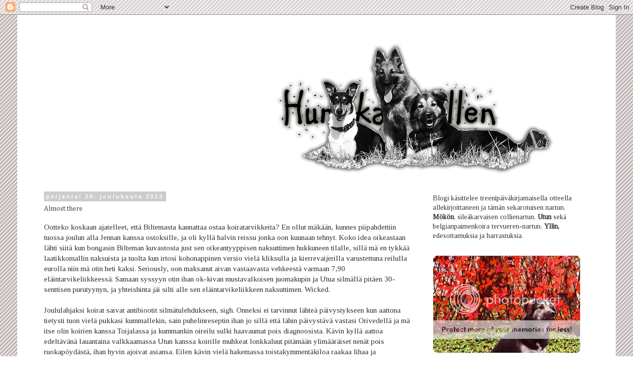

--- FILE ---
content_type: text/html; charset=UTF-8
request_url: https://frownypaws.blogspot.com/2012/
body_size: 61656
content:
<!DOCTYPE html>
<html class='v2' dir='ltr' lang='fi'>
<head>
<link href='https://www.blogger.com/static/v1/widgets/335934321-css_bundle_v2.css' rel='stylesheet' type='text/css'/>
<meta content='width=1100' name='viewport'/>
<meta content='text/html; charset=UTF-8' http-equiv='Content-Type'/>
<meta content='blogger' name='generator'/>
<link href='https://frownypaws.blogspot.com/favicon.ico' rel='icon' type='image/x-icon'/>
<link href='http://frownypaws.blogspot.com/2012/' rel='canonical'/>
<link rel="alternate" type="application/atom+xml" title="Hundkarusellen - Atom" href="https://frownypaws.blogspot.com/feeds/posts/default" />
<link rel="alternate" type="application/rss+xml" title="Hundkarusellen - RSS" href="https://frownypaws.blogspot.com/feeds/posts/default?alt=rss" />
<link rel="service.post" type="application/atom+xml" title="Hundkarusellen - Atom" href="https://www.blogger.com/feeds/5754825210769625259/posts/default" />
<!--Can't find substitution for tag [blog.ieCssRetrofitLinks]-->
<meta content='http://frownypaws.blogspot.com/2012/' property='og:url'/>
<meta content='Hundkarusellen' property='og:title'/>
<meta content='' property='og:description'/>
<title>Hundkarusellen: 2012</title>
<style type='text/css'>@font-face{font-family:'Cambria';font-style:normal;font-weight:400;font-display:swap;src:url(//fonts.gstatic.com/l/font?kit=GFDqWAB9jnWLT-HIK7ILrphaOAw&skey=d4699178559bc4b0&v=v18)format('woff2');unicode-range:U+0000-00FF,U+0131,U+0152-0153,U+02BB-02BC,U+02C6,U+02DA,U+02DC,U+0304,U+0308,U+0329,U+2000-206F,U+20AC,U+2122,U+2191,U+2193,U+2212,U+2215,U+FEFF,U+FFFD;}@font-face{font-family:'Sorts Mill Goudy';font-style:normal;font-weight:400;font-display:swap;src:url(//fonts.gstatic.com/s/sortsmillgoudy/v16/Qw3GZR9MED_6PSuS_50nEaVrfzgEbHQEj7E49PCrfQ.woff2)format('woff2');unicode-range:U+0100-02BA,U+02BD-02C5,U+02C7-02CC,U+02CE-02D7,U+02DD-02FF,U+0304,U+0308,U+0329,U+1D00-1DBF,U+1E00-1E9F,U+1EF2-1EFF,U+2020,U+20A0-20AB,U+20AD-20C0,U+2113,U+2C60-2C7F,U+A720-A7FF;}@font-face{font-family:'Sorts Mill Goudy';font-style:normal;font-weight:400;font-display:swap;src:url(//fonts.gstatic.com/s/sortsmillgoudy/v16/Qw3GZR9MED_6PSuS_50nEaVrfzgEbHoEj7E49PA.woff2)format('woff2');unicode-range:U+0000-00FF,U+0131,U+0152-0153,U+02BB-02BC,U+02C6,U+02DA,U+02DC,U+0304,U+0308,U+0329,U+2000-206F,U+20AC,U+2122,U+2191,U+2193,U+2212,U+2215,U+FEFF,U+FFFD;}@font-face{font-family:'Tinos';font-style:normal;font-weight:400;font-display:swap;src:url(//fonts.gstatic.com/s/tinos/v25/buE4poGnedXvwjX2fmRD8iI_wNU.woff2)format('woff2');unicode-range:U+0460-052F,U+1C80-1C8A,U+20B4,U+2DE0-2DFF,U+A640-A69F,U+FE2E-FE2F;}@font-face{font-family:'Tinos';font-style:normal;font-weight:400;font-display:swap;src:url(//fonts.gstatic.com/s/tinos/v25/buE4poGnedXvwjX_fmRD8iI_wNU.woff2)format('woff2');unicode-range:U+0301,U+0400-045F,U+0490-0491,U+04B0-04B1,U+2116;}@font-face{font-family:'Tinos';font-style:normal;font-weight:400;font-display:swap;src:url(//fonts.gstatic.com/s/tinos/v25/buE4poGnedXvwjX3fmRD8iI_wNU.woff2)format('woff2');unicode-range:U+1F00-1FFF;}@font-face{font-family:'Tinos';font-style:normal;font-weight:400;font-display:swap;src:url(//fonts.gstatic.com/s/tinos/v25/buE4poGnedXvwjX4fmRD8iI_wNU.woff2)format('woff2');unicode-range:U+0370-0377,U+037A-037F,U+0384-038A,U+038C,U+038E-03A1,U+03A3-03FF;}@font-face{font-family:'Tinos';font-style:normal;font-weight:400;font-display:swap;src:url(//fonts.gstatic.com/s/tinos/v25/buE4poGnedXvwjX5fmRD8iI_wNU.woff2)format('woff2');unicode-range:U+0307-0308,U+0590-05FF,U+200C-2010,U+20AA,U+25CC,U+FB1D-FB4F;}@font-face{font-family:'Tinos';font-style:normal;font-weight:400;font-display:swap;src:url(//fonts.gstatic.com/s/tinos/v25/buE4poGnedXvwjX0fmRD8iI_wNU.woff2)format('woff2');unicode-range:U+0102-0103,U+0110-0111,U+0128-0129,U+0168-0169,U+01A0-01A1,U+01AF-01B0,U+0300-0301,U+0303-0304,U+0308-0309,U+0323,U+0329,U+1EA0-1EF9,U+20AB;}@font-face{font-family:'Tinos';font-style:normal;font-weight:400;font-display:swap;src:url(//fonts.gstatic.com/s/tinos/v25/buE4poGnedXvwjX1fmRD8iI_wNU.woff2)format('woff2');unicode-range:U+0100-02BA,U+02BD-02C5,U+02C7-02CC,U+02CE-02D7,U+02DD-02FF,U+0304,U+0308,U+0329,U+1D00-1DBF,U+1E00-1E9F,U+1EF2-1EFF,U+2020,U+20A0-20AB,U+20AD-20C0,U+2113,U+2C60-2C7F,U+A720-A7FF;}@font-face{font-family:'Tinos';font-style:normal;font-weight:400;font-display:swap;src:url(//fonts.gstatic.com/s/tinos/v25/buE4poGnedXvwjX7fmRD8iI_.woff2)format('woff2');unicode-range:U+0000-00FF,U+0131,U+0152-0153,U+02BB-02BC,U+02C6,U+02DA,U+02DC,U+0304,U+0308,U+0329,U+2000-206F,U+20AC,U+2122,U+2191,U+2193,U+2212,U+2215,U+FEFF,U+FFFD;}@font-face{font-family:'Vollkorn';font-style:normal;font-weight:400;font-display:swap;src:url(//fonts.gstatic.com/s/vollkorn/v30/0ybgGDoxxrvAnPhYGzMlQLzuMasz6Df2MHGeE2mcM7Xq3oA9NjE.woff2)format('woff2');unicode-range:U+0460-052F,U+1C80-1C8A,U+20B4,U+2DE0-2DFF,U+A640-A69F,U+FE2E-FE2F;}@font-face{font-family:'Vollkorn';font-style:normal;font-weight:400;font-display:swap;src:url(//fonts.gstatic.com/s/vollkorn/v30/0ybgGDoxxrvAnPhYGzMlQLzuMasz6Df2MHGeGmmcM7Xq3oA9NjE.woff2)format('woff2');unicode-range:U+0301,U+0400-045F,U+0490-0491,U+04B0-04B1,U+2116;}@font-face{font-family:'Vollkorn';font-style:normal;font-weight:400;font-display:swap;src:url(//fonts.gstatic.com/s/vollkorn/v30/0ybgGDoxxrvAnPhYGzMlQLzuMasz6Df2MHGeHWmcM7Xq3oA9NjE.woff2)format('woff2');unicode-range:U+0370-0377,U+037A-037F,U+0384-038A,U+038C,U+038E-03A1,U+03A3-03FF;}@font-face{font-family:'Vollkorn';font-style:normal;font-weight:400;font-display:swap;src:url(//fonts.gstatic.com/s/vollkorn/v30/0ybgGDoxxrvAnPhYGzMlQLzuMasz6Df2MHGeEWmcM7Xq3oA9NjE.woff2)format('woff2');unicode-range:U+0102-0103,U+0110-0111,U+0128-0129,U+0168-0169,U+01A0-01A1,U+01AF-01B0,U+0300-0301,U+0303-0304,U+0308-0309,U+0323,U+0329,U+1EA0-1EF9,U+20AB;}@font-face{font-family:'Vollkorn';font-style:normal;font-weight:400;font-display:swap;src:url(//fonts.gstatic.com/s/vollkorn/v30/0ybgGDoxxrvAnPhYGzMlQLzuMasz6Df2MHGeEGmcM7Xq3oA9NjE.woff2)format('woff2');unicode-range:U+0100-02BA,U+02BD-02C5,U+02C7-02CC,U+02CE-02D7,U+02DD-02FF,U+0304,U+0308,U+0329,U+1D00-1DBF,U+1E00-1E9F,U+1EF2-1EFF,U+2020,U+20A0-20AB,U+20AD-20C0,U+2113,U+2C60-2C7F,U+A720-A7FF;}@font-face{font-family:'Vollkorn';font-style:normal;font-weight:400;font-display:swap;src:url(//fonts.gstatic.com/s/vollkorn/v30/0ybgGDoxxrvAnPhYGzMlQLzuMasz6Df2MHGeHmmcM7Xq3oA9.woff2)format('woff2');unicode-range:U+0000-00FF,U+0131,U+0152-0153,U+02BB-02BC,U+02C6,U+02DA,U+02DC,U+0304,U+0308,U+0329,U+2000-206F,U+20AC,U+2122,U+2191,U+2193,U+2212,U+2215,U+FEFF,U+FFFD;}</style>
<style id='page-skin-1' type='text/css'><!--
/*
-----------------------------------------------
Blogger Template Style
Name:     Simple
Designer: Blogger
URL:      www.blogger.com
----------------------------------------------- */
/* Content
----------------------------------------------- */
body {
font: normal normal 14px Tinos;
color: #302f2f;
background: #ffffff url(//1.bp.blogspot.com/-xKQjk8b9xa8/UYkt-yfuLWI/AAAAAAAAAVI/JlhdBNvbQNU/s0/stripe_1685264cdc9e332822486ecfa08b39d2.png) repeat scroll top left;
padding: 0 0 0 0;
}
html body .region-inner {
min-width: 0;
max-width: 100%;
width: auto;
}
h2 {
font-size: 22px;
}
a:link {
text-decoration:none;
color: #444444;
}
a:visited {
text-decoration:none;
color: #888888;
}
a:hover {
text-decoration:underline;
color: #000000;
}
.body-fauxcolumn-outer .fauxcolumn-inner {
background: transparent none repeat scroll top left;
_background-image: none;
}
.body-fauxcolumn-outer .cap-top {
position: absolute;
z-index: 1;
height: 400px;
width: 100%;
}
.body-fauxcolumn-outer .cap-top .cap-left {
width: 100%;
background: transparent none repeat-x scroll top left;
_background-image: none;
}
.content-outer {
-moz-box-shadow: 0 0 0 rgba(0, 0, 0, .15);
-webkit-box-shadow: 0 0 0 rgba(0, 0, 0, .15);
-goog-ms-box-shadow: 0 0 0 #333333;
box-shadow: 0 0 0 rgba(0, 0, 0, .15);
margin-bottom: 1px;
}
.content-inner {
padding: 10px 40px;
}
.content-inner {
background-color: #ffffff;
}
/* Header
----------------------------------------------- */
.header-outer {
background: transparent none repeat-x scroll 0 -400px;
_background-image: none;
}
.Header h1 {
font: normal normal 40px 'Courier New', Courier, FreeMono, monospace;
color: #000000;
text-shadow: 0 0 0 rgba(0, 0, 0, .2);
}
.Header h1 a {
color: #000000;
}
.Header .description {
font-size: 18px;
color: #000000;
}
.header-inner .Header .titlewrapper {
padding: 22px 0;
}
.header-inner .Header .descriptionwrapper {
padding: 0 0;
}
/* Tabs
----------------------------------------------- */
.tabs-inner .section:first-child {
border-top: 0 solid #ffffff;
}
.tabs-inner .section:first-child ul {
margin-top: -1px;
border-top: 1px solid #ffffff;
border-left: 1px solid #ffffff;
border-right: 1px solid #ffffff;
}
.tabs-inner .widget ul {
background: transparent none repeat-x scroll 0 -800px;
_background-image: none;
border-bottom: 1px solid #ffffff;
margin-top: 0;
margin-left: -30px;
margin-right: -30px;
}
.tabs-inner .widget li a {
display: inline-block;
padding: .6em 1em;
font: normal normal 12px Vollkorn;
color: #000000;
border-left: 1px solid #ffffff;
border-right: 1px solid #ffffff;
}
.tabs-inner .widget li:first-child a {
border-left: none;
}
.tabs-inner .widget li.selected a, .tabs-inner .widget li a:hover {
color: #741b47;
background-color: #ffffff;
text-decoration: none;
}
/* Columns
----------------------------------------------- */
.main-outer {
border-top: 0 solid transparent;
}
.fauxcolumn-left-outer .fauxcolumn-inner {
border-right: 1px solid transparent;
}
.fauxcolumn-right-outer .fauxcolumn-inner {
border-left: 1px solid transparent;
}
/* Headings
----------------------------------------------- */
div.widget > h2,
div.widget h2.title {
margin: 0 0 1em 0;
font: normal normal 12px Sorts Mill Goudy;
color: #000000;
}
/* Widgets
----------------------------------------------- */
.widget .zippy {
color: #999999;
text-shadow: 2px 2px 1px rgba(0, 0, 0, .1);
}
.widget .popular-posts ul {
list-style: none;
}
/* Posts
----------------------------------------------- */
h2.date-header {
font: normal bold 11px Arial, Tahoma, Helvetica, FreeSans, sans-serif;
}
.date-header span {
background-color: #cccccc;
color: #ffffff;
padding: 0.4em;
letter-spacing: 3px;
margin: inherit;
}
.main-inner {
padding-top: 35px;
padding-bottom: 65px;
}
.main-inner .column-center-inner {
padding: 0 0;
}
.main-inner .column-center-inner .section {
margin: 0 1em;
}
.post {
margin: 0 0 45px 0;
}
h3.post-title, .comments h4 {
font: normal normal 14px Cambria;
margin: .75em 0 0;
}
.post-body {
font-size: 110%;
line-height: 1.4;
position: relative;
}
.post-body img, .post-body .tr-caption-container, .Profile img, .Image img,
.BlogList .item-thumbnail img {
padding: 2px;
background: #ffffff;
border: 1px solid #eeeeee;
-moz-box-shadow: 1px 1px 5px rgba(0, 0, 0, .1);
-webkit-box-shadow: 1px 1px 5px rgba(0, 0, 0, .1);
box-shadow: 1px 1px 5px rgba(0, 0, 0, .1);
}
.post-body img, .post-body .tr-caption-container {
padding: 5px;
}
.post-body .tr-caption-container {
color: #666666;
}
.post-body .tr-caption-container img {
padding: 0;
background: transparent;
border: none;
-moz-box-shadow: 0 0 0 rgba(0, 0, 0, .1);
-webkit-box-shadow: 0 0 0 rgba(0, 0, 0, .1);
box-shadow: 0 0 0 rgba(0, 0, 0, .1);
}
.post-header {
margin: 0 0 1.5em;
line-height: 1.6;
font-size: 90%;
}
.post-footer {
margin: 20px -2px 0;
padding: 5px 10px;
color: #444444;
background-color: #ffffff;
border-bottom: 1px solid #ffffff;
line-height: 1.6;
font-size: 90%;
}
#comments .comment-author {
padding-top: 1.5em;
border-top: 1px solid transparent;
background-position: 0 1.5em;
}
#comments .comment-author:first-child {
padding-top: 0;
border-top: none;
}
.avatar-image-container {
margin: .2em 0 0;
}
#comments .avatar-image-container img {
border: 1px solid #eeeeee;
}
/* Comments
----------------------------------------------- */
.comments .comments-content .icon.blog-author {
background-repeat: no-repeat;
background-image: url([data-uri]);
}
.comments .comments-content .loadmore a {
border-top: 1px solid #999999;
border-bottom: 1px solid #999999;
}
.comments .comment-thread.inline-thread {
background-color: #ffffff;
}
.comments .continue {
border-top: 2px solid #999999;
}
/* Accents
---------------------------------------------- */
.section-columns td.columns-cell {
border-left: 1px solid transparent;
}
.blog-pager {
background: transparent url(//www.blogblog.com/1kt/simple/paging_dot.png) repeat-x scroll top center;
}
.blog-pager-older-link, .home-link,
.blog-pager-newer-link {
background-color: #ffffff;
padding: 5px;
}
.footer-outer {
border-top: 1px dashed #bbbbbb;
}
/* Mobile
----------------------------------------------- */
body.mobile  {
background-size: auto;
}
.mobile .body-fauxcolumn-outer {
background: transparent none repeat scroll top left;
}
.mobile .body-fauxcolumn-outer .cap-top {
background-size: 100% auto;
}
.mobile .content-outer {
-webkit-box-shadow: 0 0 3px rgba(0, 0, 0, .15);
box-shadow: 0 0 3px rgba(0, 0, 0, .15);
}
.mobile .tabs-inner .widget ul {
margin-left: 0;
margin-right: 0;
}
.mobile .post {
margin: 0;
}
.mobile .main-inner .column-center-inner .section {
margin: 0;
}
.mobile .date-header span {
padding: 0.1em 10px;
margin: 0 -10px;
}
.mobile h3.post-title {
margin: 0;
}
.mobile .blog-pager {
background: transparent none no-repeat scroll top center;
}
.mobile .footer-outer {
border-top: none;
}
.mobile .main-inner, .mobile .footer-inner {
background-color: #ffffff;
}
.mobile-index-contents {
color: #302f2f;
}
.mobile-link-button {
background-color: #444444;
}
.mobile-link-button a:link, .mobile-link-button a:visited {
color: #ffffff;
}
.mobile .tabs-inner .section:first-child {
border-top: none;
}
.mobile .tabs-inner .PageList .widget-content {
background-color: #ffffff;
color: #741b47;
border-top: 1px solid #ffffff;
border-bottom: 1px solid #ffffff;
}
.mobile .tabs-inner .PageList .widget-content .pagelist-arrow {
border-left: 1px solid #ffffff;
}
.post-body img, .post-body .tr-caption-container, .ss, .Profile img, .Image img,
.BlogList .item-thumbnail img {
padding: none !important;
border: none !important;
background: none !important;
-moz-box-shadow: 0px 0px 0px transparent !important;
-webkit-box-shadow: 0px 0px 0px transparent !important;
box-shadow: 0px 0px 0px transparent !important;
}
--></style>
<style id='template-skin-1' type='text/css'><!--
body {
min-width: 1210px;
}
.content-outer, .content-fauxcolumn-outer, .region-inner {
min-width: 1210px;
max-width: 1210px;
_width: 1210px;
}
.main-inner .columns {
padding-left: 0px;
padding-right: 360px;
}
.main-inner .fauxcolumn-center-outer {
left: 0px;
right: 360px;
/* IE6 does not respect left and right together */
_width: expression(this.parentNode.offsetWidth -
parseInt("0px") -
parseInt("360px") + 'px');
}
.main-inner .fauxcolumn-left-outer {
width: 0px;
}
.main-inner .fauxcolumn-right-outer {
width: 360px;
}
.main-inner .column-left-outer {
width: 0px;
right: 100%;
margin-left: -0px;
}
.main-inner .column-right-outer {
width: 360px;
margin-right: -360px;
}
#layout {
min-width: 0;
}
#layout .content-outer {
min-width: 0;
width: 800px;
}
#layout .region-inner {
min-width: 0;
width: auto;
}
body#layout div.add_widget {
padding: 8px;
}
body#layout div.add_widget a {
margin-left: 32px;
}
--></style>
<style>
    body {background-image:url(\/\/1.bp.blogspot.com\/-xKQjk8b9xa8\/UYkt-yfuLWI\/AAAAAAAAAVI\/JlhdBNvbQNU\/s0\/stripe_1685264cdc9e332822486ecfa08b39d2.png);}
    
@media (max-width: 200px) { body {background-image:url(\/\/1.bp.blogspot.com\/-xKQjk8b9xa8\/UYkt-yfuLWI\/AAAAAAAAAVI\/JlhdBNvbQNU\/w200\/stripe_1685264cdc9e332822486ecfa08b39d2.png);}}
@media (max-width: 400px) and (min-width: 201px) { body {background-image:url(\/\/1.bp.blogspot.com\/-xKQjk8b9xa8\/UYkt-yfuLWI\/AAAAAAAAAVI\/JlhdBNvbQNU\/w400\/stripe_1685264cdc9e332822486ecfa08b39d2.png);}}
@media (max-width: 800px) and (min-width: 401px) { body {background-image:url(\/\/1.bp.blogspot.com\/-xKQjk8b9xa8\/UYkt-yfuLWI\/AAAAAAAAAVI\/JlhdBNvbQNU\/w800\/stripe_1685264cdc9e332822486ecfa08b39d2.png);}}
@media (max-width: 1200px) and (min-width: 801px) { body {background-image:url(\/\/1.bp.blogspot.com\/-xKQjk8b9xa8\/UYkt-yfuLWI\/AAAAAAAAAVI\/JlhdBNvbQNU\/w1200\/stripe_1685264cdc9e332822486ecfa08b39d2.png);}}
/* Last tag covers anything over one higher than the previous max-size cap. */
@media (min-width: 1201px) { body {background-image:url(\/\/1.bp.blogspot.com\/-xKQjk8b9xa8\/UYkt-yfuLWI\/AAAAAAAAAVI\/JlhdBNvbQNU\/w1600\/stripe_1685264cdc9e332822486ecfa08b39d2.png);}}
  </style>
<link href='https://www.blogger.com/dyn-css/authorization.css?targetBlogID=5754825210769625259&amp;zx=33ddb701-1c48-4971-ad1b-6eb74fd78042' media='none' onload='if(media!=&#39;all&#39;)media=&#39;all&#39;' rel='stylesheet'/><noscript><link href='https://www.blogger.com/dyn-css/authorization.css?targetBlogID=5754825210769625259&amp;zx=33ddb701-1c48-4971-ad1b-6eb74fd78042' rel='stylesheet'/></noscript>
<meta name='google-adsense-platform-account' content='ca-host-pub-1556223355139109'/>
<meta name='google-adsense-platform-domain' content='blogspot.com'/>

</head>
<body class='loading variant-simplysimple'>
<div class='navbar section' id='navbar' name='Navigointipalkki'><div class='widget Navbar' data-version='1' id='Navbar1'><script type="text/javascript">
    function setAttributeOnload(object, attribute, val) {
      if(window.addEventListener) {
        window.addEventListener('load',
          function(){ object[attribute] = val; }, false);
      } else {
        window.attachEvent('onload', function(){ object[attribute] = val; });
      }
    }
  </script>
<div id="navbar-iframe-container"></div>
<script type="text/javascript" src="https://apis.google.com/js/platform.js"></script>
<script type="text/javascript">
      gapi.load("gapi.iframes:gapi.iframes.style.bubble", function() {
        if (gapi.iframes && gapi.iframes.getContext) {
          gapi.iframes.getContext().openChild({
              url: 'https://www.blogger.com/navbar/5754825210769625259?origin\x3dhttps://frownypaws.blogspot.com',
              where: document.getElementById("navbar-iframe-container"),
              id: "navbar-iframe"
          });
        }
      });
    </script><script type="text/javascript">
(function() {
var script = document.createElement('script');
script.type = 'text/javascript';
script.src = '//pagead2.googlesyndication.com/pagead/js/google_top_exp.js';
var head = document.getElementsByTagName('head')[0];
if (head) {
head.appendChild(script);
}})();
</script>
</div></div>
<div class='body-fauxcolumns'>
<div class='fauxcolumn-outer body-fauxcolumn-outer'>
<div class='cap-top'>
<div class='cap-left'></div>
<div class='cap-right'></div>
</div>
<div class='fauxborder-left'>
<div class='fauxborder-right'></div>
<div class='fauxcolumn-inner'>
</div>
</div>
<div class='cap-bottom'>
<div class='cap-left'></div>
<div class='cap-right'></div>
</div>
</div>
</div>
<div class='content'>
<div class='content-fauxcolumns'>
<div class='fauxcolumn-outer content-fauxcolumn-outer'>
<div class='cap-top'>
<div class='cap-left'></div>
<div class='cap-right'></div>
</div>
<div class='fauxborder-left'>
<div class='fauxborder-right'></div>
<div class='fauxcolumn-inner'>
</div>
</div>
<div class='cap-bottom'>
<div class='cap-left'></div>
<div class='cap-right'></div>
</div>
</div>
</div>
<div class='content-outer'>
<div class='content-cap-top cap-top'>
<div class='cap-left'></div>
<div class='cap-right'></div>
</div>
<div class='fauxborder-left content-fauxborder-left'>
<div class='fauxborder-right content-fauxborder-right'></div>
<div class='content-inner'>
<header>
<div class='header-outer'>
<div class='header-cap-top cap-top'>
<div class='cap-left'></div>
<div class='cap-right'></div>
</div>
<div class='fauxborder-left header-fauxborder-left'>
<div class='fauxborder-right header-fauxborder-right'></div>
<div class='region-inner header-inner'>
<div class='header section' id='header' name='Otsikko'><div class='widget Header' data-version='1' id='Header1'>
<div id='header-inner'>
<a href='https://frownypaws.blogspot.com/' style='display: block'>
<img alt='Hundkarusellen' height='315px; ' id='Header1_headerimg' src='https://blogger.googleusercontent.com/img/b/R29vZ2xl/AVvXsEhOnAYRGaCakmK_4UBghV0ev9mYpTDYWqDuIrVVCawflM-_qgrdk_8ojhTdVski_EzekUkEB-7kUrCXcmd3VfDrWwUsrBD4yWkWMTsB6OG0fQTqlcJrn2Db1m97k-v4U2O094b9L9ysnic/s1600/IMG_63402.jpg' style='display: block' width='1134px; '/>
</a>
</div>
</div></div>
</div>
</div>
<div class='header-cap-bottom cap-bottom'>
<div class='cap-left'></div>
<div class='cap-right'></div>
</div>
</div>
</header>
<div class='tabs-outer'>
<div class='tabs-cap-top cap-top'>
<div class='cap-left'></div>
<div class='cap-right'></div>
</div>
<div class='fauxborder-left tabs-fauxborder-left'>
<div class='fauxborder-right tabs-fauxborder-right'></div>
<div class='region-inner tabs-inner'>
<div class='tabs section' id='crosscol' name='Kaikki sarakkeet'><div class='widget PageList' data-version='1' id='PageList1'>
<h2>Sivut</h2>
<div class='widget-content'>
<ul>
</ul>
<div class='clear'></div>
</div>
</div></div>
<div class='tabs no-items section' id='crosscol-overflow' name='Cross-Column 2'></div>
</div>
</div>
<div class='tabs-cap-bottom cap-bottom'>
<div class='cap-left'></div>
<div class='cap-right'></div>
</div>
</div>
<div class='main-outer'>
<div class='main-cap-top cap-top'>
<div class='cap-left'></div>
<div class='cap-right'></div>
</div>
<div class='fauxborder-left main-fauxborder-left'>
<div class='fauxborder-right main-fauxborder-right'></div>
<div class='region-inner main-inner'>
<div class='columns fauxcolumns'>
<div class='fauxcolumn-outer fauxcolumn-center-outer'>
<div class='cap-top'>
<div class='cap-left'></div>
<div class='cap-right'></div>
</div>
<div class='fauxborder-left'>
<div class='fauxborder-right'></div>
<div class='fauxcolumn-inner'>
</div>
</div>
<div class='cap-bottom'>
<div class='cap-left'></div>
<div class='cap-right'></div>
</div>
</div>
<div class='fauxcolumn-outer fauxcolumn-left-outer'>
<div class='cap-top'>
<div class='cap-left'></div>
<div class='cap-right'></div>
</div>
<div class='fauxborder-left'>
<div class='fauxborder-right'></div>
<div class='fauxcolumn-inner'>
</div>
</div>
<div class='cap-bottom'>
<div class='cap-left'></div>
<div class='cap-right'></div>
</div>
</div>
<div class='fauxcolumn-outer fauxcolumn-right-outer'>
<div class='cap-top'>
<div class='cap-left'></div>
<div class='cap-right'></div>
</div>
<div class='fauxborder-left'>
<div class='fauxborder-right'></div>
<div class='fauxcolumn-inner'>
</div>
</div>
<div class='cap-bottom'>
<div class='cap-left'></div>
<div class='cap-right'></div>
</div>
</div>
<!-- corrects IE6 width calculation -->
<div class='columns-inner'>
<div class='column-center-outer'>
<div class='column-center-inner'>
<div class='main section' id='main' name='Ensisijainen'><div class='widget Blog' data-version='1' id='Blog1'>
<div class='blog-posts hfeed'>

          <div class="date-outer">
        
<h2 class='date-header'><span>perjantai 28. joulukuuta 2012</span></h2>

          <div class="date-posts">
        
<div class='post-outer'>
<div class='post hentry uncustomized-post-template' itemprop='blogPost' itemscope='itemscope' itemtype='http://schema.org/BlogPosting'>
<meta content='http://i666.photobucket.com/albums/vv21/passioncolorseverything/v.jpg?t=1356720840' itemprop='image_url'/>
<meta content='5754825210769625259' itemprop='blogId'/>
<meta content='6783019108131351055' itemprop='postId'/>
<a name='6783019108131351055'></a>
<h3 class='post-title entry-title' itemprop='name'>
<a href='https://frownypaws.blogspot.com/2012/12/almost-there.html'>Almost there</a>
</h3>
<div class='post-header'>
<div class='post-header-line-1'></div>
</div>
<div class='post-body entry-content' id='post-body-6783019108131351055' itemprop='description articleBody'>
Ootteko koskaan ajatelleet, että Biltemasta kannattaa ostaa koiratarvikkeita? En ollut mäkään, kunnes piipahdettiin tuossa joulun alla Jennan kanssa ostoksille, ja oli kyllä halvin reissu jonka oon kuunaan tehnyt. Koko idea oikeastaan lähti siitä kun bongasin Bilteman kuvastosta just sen oikeantyyppisen naksuttimen hukkuneen tilalle, sillä mä en tykkää laatikkomallin naksuista ja tuolta kun irtosi kohonappinen versio vielä kliksulla ja kierrevaijerilla varustettuna reilulla eurolla niin mä otin heti kaksi. Seriously, oon maksanut aivan vastaavasta vehkeestä varmaan 7,90 eläintarvikeliikkeessä. Samaan syssyyn otin ihan ok-kivan mustavalkoisen juomakupin ja Utua silmällä pitäen 30-senttisen purutyynyn, ja yhteishinta jäi silti alle sen eläintarvikeliikkeen naksuttimen. Wicked.<br />
<br />
Joululahjaksi koirat saivat antibiootit silmätulehdukseen, sigh. Onneksi ei tarvinnut lähteä päivystykseen kun aattona tietysti tuon vielä pukkasi kummallekin, sain puhelinreseptin ihan jo sillä että lähin päivystävä vastasi Orivedellä ja mä itse olin koirien kanssa Toijalassa ja kummankin oireilu sulki haavaumat pois diagnoosista. Kävin kyllä aattoa edeltävänä lauantaina valkkaamassa Utun kanssa koirille muhkeat lonkkaluut pitämään ylimääräiset nenät pois ruokapöydästä, ihan hyvin ajoivat asiansa. Eilen kävin vielä hakemassa toistakymmentäkiloa raakaa lihaa ja selkärankoja Lempimuonasta, kun sattuman kautta huomasin järkyttyneenä että puljun myymälä sijaitsee kaikista kyläpahasista juuri Viialassa.<br />
<br />
Tänään ostin vielä ennen agilityä Mökölle vetovaljaat, sillä ajateltiin Jennan kanssa perustaa multikansallinen vetovaljakko. Ahkio jää nyt tällä haavaa tulevaisuuteen ja aloitellaan pulkalla, mä en uskalla edes laskea miten paljon mulla on mennyt noihin koiriin rahaa viimeisen kahden kuukauden aikana, ottaen huomioon että nappulaan menee kohta taas viitisen kymppiä ja Mökö pitäisi alkuvuodesta rokottaakin. Niin, ja seuran jäsenmaksukin pitäisi maksaa, samaten kevään rallit. Thank goodness for opintolaina. Mainitsinko jo, että ajattelin ostaa kesällä uuden auton, koska koirat? Kummasti sitä rahaa tuntuu kuitenkin vaan aina olevan kaikkeen hypertärkeään koira-aiheiseen, enpä pääse tuhlaamaan pinnallisuuteen. Ostin itselleni juuri alennusmyynnistä uuden tekniksen ulkoilutakin, mutta siinäkin vähän ajattelin että tää on hyvä agilityssäkin... Joo.<br />
<br />
<div class="separator" style="clear: both; text-align: center;">
<a href="http://i666.photobucket.com/albums/vv21/passioncolorseverything/v.jpg?t=1356720840" imageanchor="1" style="margin-left: 1em; margin-right: 1em;"><img border="0" src="https://lh3.googleusercontent.com/blogger_img_proxy/AEn0k_uvm4V4KMJ8_BGWQMy9gz2Z6oblowV6QL6cZY0G0PjPOoapps8Cpjq98Twgkt7l3dHZDr9r54tP-y4leGqJigPVSJRSW25Xj-z6TeOG_P8euK38_-Ojb-dnY__jIEKWQhElO4A9hsejw15_lAmfWtxeMi7wfg=s0-d">&nbsp;</a></div>
<div class="separator" style="clear: both; text-align: center;">
<br /></div>
<div class="separator" style="clear: both; text-align: left;">
Speakin' of it, ollaan tehty ihan hyvää agilityä vaihteeksi. Varsinkin joulua edeltävät perjantaitreenit oli ihan huiput, kun saatiin ensimmäistä kertaa ihan oikeasti kaivettua sitä vauhtia sieltä. Mökö on alkanut hakea putkeen vähän innokkaammin, ja varsinkin A-este on tosi, tosi, tosi hyvä. Siis harjoittelun määrään nähden. Tänään oltiin Jennin kanssa irtovuorolla Koirakoutsin hallilla jossa Mökölle muistuteltiin viimeviikkoista valssia ja puomin kontakteja, Utua laitettiin aluksi apparilla putkeen, mutta ei siinä mennyt kuin kolme toistoa kun sen pystyi lähettämään jo vierellä juosten. Toi pentu menee jo nyt niin lujaa ja varmasti että en tiedä mitä siitä tulee sitten kun sitä voi jo vähän alkaa hypyttämään, taitaa olla melkoiset ääripäät käsissä muutenkin.&nbsp;</div>
<div class="separator" style="clear: both; text-align: left;">
<br /></div>
<div class="separator" style="clear: both; text-align: left;">
Illalla NPKH:n treeneissä Mökö teki taas saman tempun renkaalla kuin viimeksi ja luistatti ali, mä en käsitä että mistä se on saanut yhtäkkiä päähänsä alkaa tehdä sitä kun Koiranpäivillä ei ollut koskaan sitä ongelmaa. Tokihan se on ollut noissa treeneissä korkeammalla, mutta varma este se on so far ollut. Tänään sitten appari laittoi riman renkaan alle esteeksi, piski posotti tietysti otsansa siihen ja sitten saatiinkin aloittaa koko este alusta.&nbsp; Kepit meni tänään ihan kivasti kun kokeilin taas vaihteeksi uutta tekniikkaa, vaikka mullehan se vaikeus taas eniten iski kun en osannut yllättäen liikuttaakaan käsiäni (!?). Onneksi kesään on vielä piiitkä matka. </div>
<br />
<div style='clear: both;'></div>
</div>
<div class='post-footer'>
<div class='post-footer-line post-footer-line-1'>
<span class='post-author vcard'>
Lähettänyt
<span class='fn' itemprop='author' itemscope='itemscope' itemtype='http://schema.org/Person'>
<meta content='https://www.blogger.com/profile/10674182953447416643' itemprop='url'/>
<a class='g-profile' href='https://www.blogger.com/profile/10674182953447416643' rel='author' title='author profile'>
<span itemprop='name'>Riikka</span>
</a>
</span>
</span>
<span class='post-timestamp'>
klo
<meta content='http://frownypaws.blogspot.com/2012/12/almost-there.html' itemprop='url'/>
<a class='timestamp-link' href='https://frownypaws.blogspot.com/2012/12/almost-there.html' rel='bookmark' title='permanent link'><abbr class='published' itemprop='datePublished' title='2012-12-28T21:26:00+02:00'>21.26</abbr></a>
</span>
<span class='post-comment-link'>
<a class='comment-link' href='https://frownypaws.blogspot.com/2012/12/almost-there.html#comment-form' onclick=''>
5 kommenttia:
  </a>
</span>
<span class='post-icons'>
<span class='item-control blog-admin pid-1031078971'>
<a href='https://www.blogger.com/post-edit.g?blogID=5754825210769625259&postID=6783019108131351055&from=pencil' title='Muokkaa tekstiä'>
<img alt='' class='icon-action' height='18' src='https://resources.blogblog.com/img/icon18_edit_allbkg.gif' width='18'/>
</a>
</span>
</span>
<div class='post-share-buttons goog-inline-block'>
<a class='goog-inline-block share-button sb-email' href='https://www.blogger.com/share-post.g?blogID=5754825210769625259&postID=6783019108131351055&target=email' target='_blank' title='Kohteen lähettäminen sähköpostitse'><span class='share-button-link-text'>Kohteen lähettäminen sähköpostitse</span></a><a class='goog-inline-block share-button sb-blog' href='https://www.blogger.com/share-post.g?blogID=5754825210769625259&postID=6783019108131351055&target=blog' onclick='window.open(this.href, "_blank", "height=270,width=475"); return false;' target='_blank' title='Bloggaa tästä!'><span class='share-button-link-text'>Bloggaa tästä!</span></a><a class='goog-inline-block share-button sb-twitter' href='https://www.blogger.com/share-post.g?blogID=5754825210769625259&postID=6783019108131351055&target=twitter' target='_blank' title='Jaa X:ssä'><span class='share-button-link-text'>Jaa X:ssä</span></a><a class='goog-inline-block share-button sb-facebook' href='https://www.blogger.com/share-post.g?blogID=5754825210769625259&postID=6783019108131351055&target=facebook' onclick='window.open(this.href, "_blank", "height=430,width=640"); return false;' target='_blank' title='Jaa Facebookiin'><span class='share-button-link-text'>Jaa Facebookiin</span></a><a class='goog-inline-block share-button sb-pinterest' href='https://www.blogger.com/share-post.g?blogID=5754825210769625259&postID=6783019108131351055&target=pinterest' target='_blank' title='Jaa Pinterestiin'><span class='share-button-link-text'>Jaa Pinterestiin</span></a>
</div>
</div>
<div class='post-footer-line post-footer-line-2'>
<span class='post-labels'>
Tunnisteet:
<a href='https://frownypaws.blogspot.com/search/label/agility' rel='tag'>agility</a>,
<a href='https://frownypaws.blogspot.com/search/label/terveys' rel='tag'>terveys</a>,
<a href='https://frownypaws.blogspot.com/search/label/varusteet' rel='tag'>varusteet</a>
</span>
</div>
<div class='post-footer-line post-footer-line-3'>
<span class='post-location'>
</span>
</div>
</div>
</div>
</div>

          </div></div>
        

          <div class="date-outer">
        
<h2 class='date-header'><span>sunnuntai 16. joulukuuta 2012</span></h2>

          <div class="date-posts">
        
<div class='post-outer'>
<div class='post hentry uncustomized-post-template' itemprop='blogPost' itemscope='itemscope' itemtype='http://schema.org/BlogPosting'>
<meta content='5754825210769625259' itemprop='blogId'/>
<meta content='3787820711640080600' itemprop='postId'/>
<a name='3787820711640080600'></a>
<h3 class='post-title entry-title' itemprop='name'>
<a href='https://frownypaws.blogspot.com/2012/12/hidas-hiljainen.html'>Hidas & Hiljainen</a>
</h3>
<div class='post-header'>
<div class='post-header-line-1'></div>
</div>
<div class='post-body entry-content' id='post-body-3787820711640080600' itemprop='description articleBody'>
Vietettyäni muutaman mukavan tunnin TamsKin agilitykisoissa Utun kasvattajan sekä muiden alan tuttujen kanssa ja oltuani nyt kahdesti seuran kanssa aksaamassa, mulle on alkanut valjeta miten monimuotoisen vaikea ja tarkka laji agility oikeastaan on. Ja mulla on sentään hidas koira, jonka kanssa ehtii jopa hieman ajatella!<br />
<br />
Perjantaina treenit alkoivat tyylikkäästi, kun ysitien onnettomuudesta johtuen kaikki päättivät kiertää Ylöjärvelle Paasikivenkadun kanssa, ja siinä sitten köröteltiin ykkönen silmässä 45 minuuttia muutaman kilometrin matkaaa. Sanomattakin lienee selvää, että olin 20 minuuttia myöhässä, mutta meidän aiemmalla vuorolla on onneksi vain maksimissaan kolme koirakkoa joten saatiin kuitenkin tehtyä ihan kivasti. Tai oltaisiin saatu jossei Mökö olisi ollut niin distracted ja väsynyt kaikesta siitä metsässä riehumisesta mitä oltiin aiemmin päivällä harrastettu. Hieman typeräähän tuo toisaalta oli, Mököllä kun ei ole koskaan liikaa kierroksia niin agilitypäivät voisi jatkossa pyhittää sille agilitylle. Mutta mukavaa meillä Jennin ja Eikarin kanssa toki oli, kuten aina.<br />
<br />
Mökö näytti taas mitä mieltä on keinusta, ja kepitkin menivät vähän miten sattui, mutta jos jotain positiivista niin sillä on aksatunteihinsa nähden hiton hyvä alastulokontakti A-esteellä. Onneksi tässä nyt on koko talvi aikaa hioa noita yksittäisiä esteitä ja ohjauskuvioita, hallilla kun ei oikein kunnon rataa mahdu tekemään, eikä meistä siihen vielä olekaan. Mä pistin itseeni vähän vauhtia yhdellä lyhyehköllä hyppy/putkipätkällä ja ero oli kyllä ihan huomattava, mulla on joka hiton lajissa aluksi tämä että kapasiteetti ei riitä puhumaan, liikkumaan ja ajattelemaan yhtä aikaa. Putkiaivo naiseksi. <br />
<br />
Oon ansiokkaasti onnistunut järjestämään kummatkin meidän vakivuorot viikonlopulle, perjantaisin on tuo setti ja päätin kuitenkin lähteä mukaan lauantain rallivuoroon kun pystyn raahaamaan junioria sinne mukaan niin helposti, ja kun meidänkin puolelta löytyy yleensä kepit ja A niin pystyn hirveän pienellä rahalla panostamaan tosi moneen juttuun. Tässäpä nää talven aktiviteetit taitavat sitten ollakin itsenäisten lisäksi, välillä kyllä vähän masentaa että ainakin kolme kuukautta vielä näitä kelejä ennen kuin alkaa taas helpottamaan kesäksi.<br />
<br />
Ai niin, Hundkarusellen sai uuden talvisen teema kun eräs iltapäivä väänsin <a href="http://roxpines.blogspot.fi/">kennel Rox Pine'sin</a> ulkoasun kuntoon, käykääpä tsiigailees. 
<div style='clear: both;'></div>
</div>
<div class='post-footer'>
<div class='post-footer-line post-footer-line-1'>
<span class='post-author vcard'>
Lähettänyt
<span class='fn' itemprop='author' itemscope='itemscope' itemtype='http://schema.org/Person'>
<meta content='https://www.blogger.com/profile/10674182953447416643' itemprop='url'/>
<a class='g-profile' href='https://www.blogger.com/profile/10674182953447416643' rel='author' title='author profile'>
<span itemprop='name'>Riikka</span>
</a>
</span>
</span>
<span class='post-timestamp'>
klo
<meta content='http://frownypaws.blogspot.com/2012/12/hidas-hiljainen.html' itemprop='url'/>
<a class='timestamp-link' href='https://frownypaws.blogspot.com/2012/12/hidas-hiljainen.html' rel='bookmark' title='permanent link'><abbr class='published' itemprop='datePublished' title='2012-12-16T15:46:00+02:00'>15.46</abbr></a>
</span>
<span class='post-comment-link'>
<a class='comment-link' href='https://frownypaws.blogspot.com/2012/12/hidas-hiljainen.html#comment-form' onclick=''>
Ei kommentteja:
  </a>
</span>
<span class='post-icons'>
<span class='item-control blog-admin pid-1031078971'>
<a href='https://www.blogger.com/post-edit.g?blogID=5754825210769625259&postID=3787820711640080600&from=pencil' title='Muokkaa tekstiä'>
<img alt='' class='icon-action' height='18' src='https://resources.blogblog.com/img/icon18_edit_allbkg.gif' width='18'/>
</a>
</span>
</span>
<div class='post-share-buttons goog-inline-block'>
<a class='goog-inline-block share-button sb-email' href='https://www.blogger.com/share-post.g?blogID=5754825210769625259&postID=3787820711640080600&target=email' target='_blank' title='Kohteen lähettäminen sähköpostitse'><span class='share-button-link-text'>Kohteen lähettäminen sähköpostitse</span></a><a class='goog-inline-block share-button sb-blog' href='https://www.blogger.com/share-post.g?blogID=5754825210769625259&postID=3787820711640080600&target=blog' onclick='window.open(this.href, "_blank", "height=270,width=475"); return false;' target='_blank' title='Bloggaa tästä!'><span class='share-button-link-text'>Bloggaa tästä!</span></a><a class='goog-inline-block share-button sb-twitter' href='https://www.blogger.com/share-post.g?blogID=5754825210769625259&postID=3787820711640080600&target=twitter' target='_blank' title='Jaa X:ssä'><span class='share-button-link-text'>Jaa X:ssä</span></a><a class='goog-inline-block share-button sb-facebook' href='https://www.blogger.com/share-post.g?blogID=5754825210769625259&postID=3787820711640080600&target=facebook' onclick='window.open(this.href, "_blank", "height=430,width=640"); return false;' target='_blank' title='Jaa Facebookiin'><span class='share-button-link-text'>Jaa Facebookiin</span></a><a class='goog-inline-block share-button sb-pinterest' href='https://www.blogger.com/share-post.g?blogID=5754825210769625259&postID=3787820711640080600&target=pinterest' target='_blank' title='Jaa Pinterestiin'><span class='share-button-link-text'>Jaa Pinterestiin</span></a>
</div>
</div>
<div class='post-footer-line post-footer-line-2'>
<span class='post-labels'>
Tunnisteet:
<a href='https://frownypaws.blogspot.com/search/label/agility' rel='tag'>agility</a>
</span>
</div>
<div class='post-footer-line post-footer-line-3'>
<span class='post-location'>
</span>
</div>
</div>
</div>
</div>

          </div></div>
        

          <div class="date-outer">
        
<h2 class='date-header'><span>torstai 6. joulukuuta 2012</span></h2>

          <div class="date-posts">
        
<div class='post-outer'>
<div class='post hentry uncustomized-post-template' itemprop='blogPost' itemscope='itemscope' itemtype='http://schema.org/BlogPosting'>
<meta content='http://i666.photobucket.com/albums/vv21/passioncolorseverything/IMG_3320.jpg?t=1354654112' itemprop='image_url'/>
<meta content='5754825210769625259' itemprop='blogId'/>
<meta content='1979280521130247572' itemprop='postId'/>
<a name='1979280521130247572'></a>
<h3 class='post-title entry-title' itemprop='name'>
<a href='https://frownypaws.blogspot.com/2012/12/ei-niin-pahaa-etteiko-jotain-hyvaakin.html'>Ei niin pahaa etteikö jotain hyvääkin</a>
</h3>
<div class='post-header'>
<div class='post-header-line-1'></div>
</div>
<div class='post-body entry-content' id='post-body-1979280521130247572' itemprop='description articleBody'>
<div style="text-align: justify;">
Viime viikko oli harrasteiden osalta kaikin puolin kohtalaisen mälsä. Keskiviikkona sain tiedon, ettei mahduttu TamSKin pentukurssille, ilmoittautujia kun oli kertynyt jo ensimmäisenä ilmoituspäivänä 21. Agility oli ihan pyllystä, koira hissutteli ja ihmetteli eikä noussut edes pöydälle ilman helpotteita. Ajattelin kuitenkin että noh, otan pari estettä lauantaina kun mennään TamSKille tekemään rallia, ja pentukin pääsee sinne ihmettelemään. Kannatti suunnitella taas, nimittäin lauantain treenit kaatuivat sillä kertaa osanottajapulaan ja mä jäin happamana nuolemaan näppejäni. Olis ollut ihan kiva tietty tehdä vaihteeksi rataa, kun kisatkin oli tulossa. Torstain tenttikin muistutti elämän raadollisuudesta.</div>
<div style="text-align: justify;">
<br /></div>
<div style="text-align: justify;">
Tää viikko ei alkanut periaatteessa yhtään paremmin, sillä kelit muuttuivat yhtäkkiä hyvin epäsuotuisiksi lyhytkarvaiselle rääpäleelle joka oli onnistunut nappaamaan vielä ripulinkin jostain. Maha hoidettiin kuitenkin nopeasti kuntoon piimällä ja Canicurilla, mutta pääsinpä kuitenkin mattopyykille. Pesuveden väristä päätellen oli tosin jo ihan korkea aika muutenkin.&nbsp;</div>
<br />
<div class="separator" style="clear: both; text-align: center;">
</div>
Alkuviikosta sain kuitenkin huippu-uutisia, TamSK pyrkii järjestämään suuren osanottajamäärän vuoksi uuden kurssi alkuvuodelle (ja mä aion laittaa kellon soimaan kuudelta sinä päivänä kun ilmoittautuminen alkaa...) ja ihan hypersuperjuttuna järjestyi niin, että nää treenaa tästä eteenpäin ympärivuotisesti agilitya Nokian palveluskoiraharrastajissa! Siis how awesome! Mökön kanssa jatketaan siis ainakin kevääseen asti ja sitten aletaan pikkuhiljaa tutustuttaa Utua lajin pariin, mikäli seura ei järjestä alkeiskurssia niin sitten vanhemman ohessa tai tilalla. Se selvinnee aikanaan, mutta nyt ei tarvitsekaa pitää taukoa tai stressata ensi vuoden treenipaikoista.<br />
<br />
<table align="center" cellpadding="0" cellspacing="0" class="tr-caption-container" style="margin-left: auto; margin-right: auto; text-align: center;"><tbody>
<tr><td style="text-align: center;"><a href="http://i666.photobucket.com/albums/vv21/passioncolorseverything/IMG_3320.jpg?t=1354654112" imageanchor="1" style="margin-left: auto; margin-right: auto;"><img border="0" src="https://lh3.googleusercontent.com/blogger_img_proxy/AEn0k_tGyKphg9m5IWeT6xDp_3AGU-Bpzjy3RXkGfIOaVFmzi7up_UX4tgIQ4rp9nHYXyd2GqRYfOdvIbY7P2YrP7kgTmrcH_GnTbwiLpmJVQ5KtnFt8gFcwOAfRobdaokXe_KMb9yAzfKSg5XL76ZPB4XKMy11-oobppORH5VU4=s0-d"></a></td></tr>
<tr align="justify"><td class="tr-caption"><br /></td></tr>
</tbody></table>
<div style="text-align: justify;">
Tänään suunnattiin Mökön kanssa Koirakoutsille Lielahteen, aamupala ei oikein tahtonut upota mutta sitkeällä hevimetallin ryydittämällä tsemppauksella matkan aikana onnistuin karistamaan isoimmat ennakkopelot, ja kun samassa startissa oli vielä pari pirkkoa koirineen meidän treeniryhmästä oli kisapaikalla melkein mukava odotella omaa vuoroa. Koira oli mukavan motivoitunut heti aamusta tekemään hommia, ja vaikka se haistoi radalla mun jännityksen ja kontakti hiipuili, saatiin ihan ylläritulos eli 90 pistettä sadasta. <span style="color: #741b47;"><a href="http://i666.photobucket.com/albums/vv21/passioncolorseverything/20121206_122955.jpg?t=1354797702">Rata oli tosi kiva</a></span>, typeriä pujotteluita ei ollut yhtä spiraalia enempää, hauskasti oli otettu kummatkin istumisella varustetut käännökset mutta nekin vain oikealle. Houkutus oli liian houkutteleva myös tänään, rikkalapio ohitettiin onnistuneesti mutta pakasterasiaan säilötyt koiranruoat Mökö kävi tarkistamassa. Oikeastaan ainut puhtaasti harjoituksen puutteesta johtunut virhe ja tätä myötä uusiminen tuli kahdeksannelta kyltiltä, vähän paremmalla kontaktilla rata olisi ollut muuten puhdas. Mut ihan eri meininkiä kuin lokakuussa! Kevätpuolella sitten jossakin välissä hakemaan sitä viimeistä avoimen tulosta, mutta nyt pidetään reilusti taukoa rallista ja tokosta ja aksaillaan vaan Mökön kanssa.&nbsp;</div>
<div style="text-align: justify;">
<br /></div>
<div class="separator" style="clear: both; text-align: center;">
<a href="http://i666.photobucket.com/albums/vv21/passioncolorseverything/423423423.jpg?t=1354709342" imageanchor="1" style="margin-left: 1em; margin-right: 1em;"><img border="0" src="https://lh3.googleusercontent.com/blogger_img_proxy/AEn0k_s8oo9eHFmNxoZh_K79PbqKMcwQcEXvNsJJBtUyHZxtoJsPRIGlP8jqBR293QtjgO3vuFeaZLeEcQSxT8RJRaarYArYpCb44CbzjjAg8uH2tvg98lLYwk_jxHNQI_KkAeVk7cP6WqnWMspo5Uvohx0ByPrbFLncofgG_qZfIQ=s0-d"></a></div>
<div style="text-align: justify;">
<br /></div>
<div style="text-align: justify;">
<br /></div>
<div style="text-align: justify;">
Utun kanssa otetaan rennosti päivä kerrallaan ja ihmetellään juttuja. Ollaan matkustettu jo junalla, autolla ja hissillä, nähty ihan pieni pentu, leikitty vähän isompien kanssa, kohdattu hiihtäjä, sauvakävelijä, kitarakoteloa kantava mies sekä kolmevuotias tättähäärä. Ollaan yövytty muualla kuin kotona, kävelty torilla ja juostu umpihangessa metsässä. Lauantaina pentu pääsee hallille mikäli saadaan treenit pystyyn, ja samana iltana mennään viettämään pikkujoulua kaveriporukalla jonne Utu pääsee mukaan. Viikossa meni perille että ruokakupin saa nopeammin kun malttaa istua ja katsella sitä ruokkivaa kättä silmiin, nykyään kestetään jo aika monta sekuntia odottelua ennen kuin lupa heltiää. Ulko-ovellakin osataan istua, ja huomiokin tulee vierailta nopeammin kun kaikki neljä jalkaa on muovimatolla. Ollaan ihan pikkuisen aloiteltu hissimaahanmenoa ja perusasentoa, mutta koska nää on ne liikkeet jotka opetin vanhemmalle koiralle aikanaan liian hätäisesti ja väärällä tekniikalla, niin edetään hyvin hitaasti. Näitä viikkoja lisää kiitos!</div>
<div style='clear: both;'></div>
</div>
<div class='post-footer'>
<div class='post-footer-line post-footer-line-1'>
<span class='post-author vcard'>
Lähettänyt
<span class='fn' itemprop='author' itemscope='itemscope' itemtype='http://schema.org/Person'>
<meta content='https://www.blogger.com/profile/10674182953447416643' itemprop='url'/>
<a class='g-profile' href='https://www.blogger.com/profile/10674182953447416643' rel='author' title='author profile'>
<span itemprop='name'>Riikka</span>
</a>
</span>
</span>
<span class='post-timestamp'>
klo
<meta content='http://frownypaws.blogspot.com/2012/12/ei-niin-pahaa-etteiko-jotain-hyvaakin.html' itemprop='url'/>
<a class='timestamp-link' href='https://frownypaws.blogspot.com/2012/12/ei-niin-pahaa-etteiko-jotain-hyvaakin.html' rel='bookmark' title='permanent link'><abbr class='published' itemprop='datePublished' title='2012-12-06T14:58:00+02:00'>14.58</abbr></a>
</span>
<span class='post-comment-link'>
<a class='comment-link' href='https://frownypaws.blogspot.com/2012/12/ei-niin-pahaa-etteiko-jotain-hyvaakin.html#comment-form' onclick=''>
3 kommenttia:
  </a>
</span>
<span class='post-icons'>
<span class='item-control blog-admin pid-1031078971'>
<a href='https://www.blogger.com/post-edit.g?blogID=5754825210769625259&postID=1979280521130247572&from=pencil' title='Muokkaa tekstiä'>
<img alt='' class='icon-action' height='18' src='https://resources.blogblog.com/img/icon18_edit_allbkg.gif' width='18'/>
</a>
</span>
</span>
<div class='post-share-buttons goog-inline-block'>
<a class='goog-inline-block share-button sb-email' href='https://www.blogger.com/share-post.g?blogID=5754825210769625259&postID=1979280521130247572&target=email' target='_blank' title='Kohteen lähettäminen sähköpostitse'><span class='share-button-link-text'>Kohteen lähettäminen sähköpostitse</span></a><a class='goog-inline-block share-button sb-blog' href='https://www.blogger.com/share-post.g?blogID=5754825210769625259&postID=1979280521130247572&target=blog' onclick='window.open(this.href, "_blank", "height=270,width=475"); return false;' target='_blank' title='Bloggaa tästä!'><span class='share-button-link-text'>Bloggaa tästä!</span></a><a class='goog-inline-block share-button sb-twitter' href='https://www.blogger.com/share-post.g?blogID=5754825210769625259&postID=1979280521130247572&target=twitter' target='_blank' title='Jaa X:ssä'><span class='share-button-link-text'>Jaa X:ssä</span></a><a class='goog-inline-block share-button sb-facebook' href='https://www.blogger.com/share-post.g?blogID=5754825210769625259&postID=1979280521130247572&target=facebook' onclick='window.open(this.href, "_blank", "height=430,width=640"); return false;' target='_blank' title='Jaa Facebookiin'><span class='share-button-link-text'>Jaa Facebookiin</span></a><a class='goog-inline-block share-button sb-pinterest' href='https://www.blogger.com/share-post.g?blogID=5754825210769625259&postID=1979280521130247572&target=pinterest' target='_blank' title='Jaa Pinterestiin'><span class='share-button-link-text'>Jaa Pinterestiin</span></a>
</div>
</div>
<div class='post-footer-line post-footer-line-2'>
<span class='post-labels'>
Tunnisteet:
<a href='https://frownypaws.blogspot.com/search/label/agility' rel='tag'>agility</a>,
<a href='https://frownypaws.blogspot.com/search/label/kisat%20ja%20kokeet' rel='tag'>kisat ja kokeet</a>,
<a href='https://frownypaws.blogspot.com/search/label/kuvia' rel='tag'>kuvia</a>,
<a href='https://frownypaws.blogspot.com/search/label/rally-toko' rel='tag'>rally-toko</a>
</span>
</div>
<div class='post-footer-line post-footer-line-3'>
<span class='post-location'>
</span>
</div>
</div>
</div>
</div>

          </div></div>
        

          <div class="date-outer">
        
<h2 class='date-header'><span>tiistai 27. marraskuuta 2012</span></h2>

          <div class="date-posts">
        
<div class='post-outer'>
<div class='post hentry uncustomized-post-template' itemprop='blogPost' itemscope='itemscope' itemtype='http://schema.org/BlogPosting'>
<meta content='5754825210769625259' itemprop='blogId'/>
<meta content='7305518418531853723' itemprop='postId'/>
<a name='7305518418531853723'></a>
<h3 class='post-title entry-title' itemprop='name'>
<a href='https://frownypaws.blogspot.com/2012/11/sohva-kaipasi-uutta-nahkaa.html'>Sohva kaipasi uutta nahkaa</a>
</h3>
<div class='post-header'>
<div class='post-header-line-1'></div>
</div>
<div class='post-body entry-content' id='post-body-7305518418531853723' itemprop='description articleBody'>
<div style="text-align: justify;">
Meidän lauma on kasvanut kolmihenkiseksi! Pieni sileäkarvainen tricolour-tyttö "Mailis" muutti meille perjantaina Jyväskylän kupeesta sijoitukseen, mutta nimi vääntyi pian meikäläisen suussa "Utuksi", sitä kun olin jo aikaisemmin hieman maistellut kun mietin seuraavalle pennulle nimeä. Neljäs yhteinen päivä on taittunut jo illaksi ja hienosti tuon kanssa arki kyllä sujuu. Hihnassa kävellään kuin vanha tekijä, pissat hoituvat melkein sataprosenttisesti ulos ja yksin ollessaan typy ei inahdakaan.&nbsp;</div>
<div style="text-align: justify;">
<br /></div>
<div style="text-align: justify;">
Itse asiassa en ole kuullut pennun suustaan kertaakaan mitään piip-ääneen viittaavaakaan, mikä on äärettömän huippua. Är-ääniä meillä sen sijaan kuuluu tasaisesti, aina kun se luu jossa on Utun nimi on Mökön suussa, tai jos mä yritän taivutella häntä johonkin mikä ei häntä juuri sillä hetkellä kiinnosta. Jos jollakulla on käsitys collieista arkoina, hermostuneina ja pidättyväisiä, niin tervetuloa meille anytime. Täällä on yksi junioriversio, joka on puoliksi leijona.&nbsp;</div>
<br />
<div style="text-align: justify;">
Ollaan käytetty ensimmäinen viikko enimmäkseen toisiimme tutustumiseen ja yhteisten pelisääntöjen opetteluun, aloiteltu arkitottikset kuten ruokakupin ja oven avautumisen odottaminen ja luoksetulo. Naksuttimen olen myös penskalle jo esitellyt, mutta ajattelin keskittyä enimmäkseen moottorin rakentamiseen ensimmäiset kuukaudet ennen kuin aletaan tosissaan opetteleman käskyjä. Mun fiilis on jotakuinkin samanlainen kuin silloin kun käyn ostamassa uuden tyhjän canvastaulun, tuntuu, että tähän vois tehdä vaikka mitä.&nbsp;</div>
<div style="text-align: justify;">
<br /></div>
<div style="text-align: justify;">
Satuin eilen huomaamaan että samana päivänä oli alkanut TamSKin 10 kerran pentukurssin ilmoittautuminen ja naputtelin meidät sinne, nyt odottelen vaan sähköpostiviestiä että mahdettiinko mahtua mukaan. Siitä ainakin saataisiin mukavaa säännöllistä häiriötä heti reippaasti. Tällä viikolla ajateltiin Jennan kanssa käydä kentällä treenaamassa liikkurin kanssa tuota mun isompaani, sekä ottaa apparilla luoksetuloja Utulla. Lauantaina mennään hallille treenaamaan itsenäisyyspäivän rallikisoihin ja Utu pääsee mukaan haistelemaan putkia, siivekkeitä ja keppejä. Taidan jopa ottaa tuon kisapaikallekin mukaan jos vaan saan apukäsiä, siinä vasta meininkiä on tuolle ihmeteltäväksi ja Mökökin saa mukavan "Mäpäs pääsinkin, sä et"-buustin.</div>
<div style="text-align: justify;">
<br /></div>
<div style="text-align: justify;">
Mökön kanssa tehtiin eilen ohjattua seuraamista ja saatiin kommenttia että vasen täkäri on jees, mutta ysikymppiset falskaa kun mä en osaa edelleenkään kävellä niitä. Siinä sitten kiersin itsekseni parkkipaikkaa ja mietin että mitä kaikki ne ihmiset nyt sanoisi jotka pitävät mua muutenkin hulluna koiranaisena... Kontaktit kuulemma ihan ok, mutta Mökö on alkanut vähän edistää johtuen varmaan siitä että kun opetin vasenta kolmesataakuuskymppistä ralliin, jouduin sallimaan vinoja paikkoja että koiralle sai alkuun vihjeitä edistymisestä. Jäävä maahanmeno on alkanut taas arpomaan ihan silkasta harjoituksen puutteesta, mun pitäisi jostain kehittää toinen tokotreeni viikolle edes parin koiran kanssa että saataisiin tuohon varmuutta. Kun se siitä oikeastaan vaan puuttuu, koira tekee ihan eri motivaatiolla ne liikkeet jotka se osaa täysin, kuten esimerkiksi luoksetulon ja paikkiksen. </div>
<div style="text-align: justify;">
<br /></div>
<div style="text-align: justify;">
Huomenna tokavikaan agilityyn, ajattelin alkaa nyt kuvaamaan sitä sekä omatoimitokoa jotta saisin vähän objektiivisemman kuvan että miltä se oikeasti näyttääkään. Viimekerran ratapiirroskin on jo ylhäällä, niin seuraavaksi sitten niitä juttuja taas. Voi olla että joudun kuuden kerran mölliryhmään vielä kevättalvella Mökön kanssa menemään, en mä pysty pitämään tuosta lajista enää millään kauhean pitkää taukoa. </div>
<div style='clear: both;'></div>
</div>
<div class='post-footer'>
<div class='post-footer-line post-footer-line-1'>
<span class='post-author vcard'>
Lähettänyt
<span class='fn' itemprop='author' itemscope='itemscope' itemtype='http://schema.org/Person'>
<meta content='https://www.blogger.com/profile/10674182953447416643' itemprop='url'/>
<a class='g-profile' href='https://www.blogger.com/profile/10674182953447416643' rel='author' title='author profile'>
<span itemprop='name'>Riikka</span>
</a>
</span>
</span>
<span class='post-timestamp'>
klo
<meta content='http://frownypaws.blogspot.com/2012/11/sohva-kaipasi-uutta-nahkaa.html' itemprop='url'/>
<a class='timestamp-link' href='https://frownypaws.blogspot.com/2012/11/sohva-kaipasi-uutta-nahkaa.html' rel='bookmark' title='permanent link'><abbr class='published' itemprop='datePublished' title='2012-11-27T21:11:00+02:00'>21.11</abbr></a>
</span>
<span class='post-comment-link'>
<a class='comment-link' href='https://frownypaws.blogspot.com/2012/11/sohva-kaipasi-uutta-nahkaa.html#comment-form' onclick=''>
Ei kommentteja:
  </a>
</span>
<span class='post-icons'>
<span class='item-control blog-admin pid-1031078971'>
<a href='https://www.blogger.com/post-edit.g?blogID=5754825210769625259&postID=7305518418531853723&from=pencil' title='Muokkaa tekstiä'>
<img alt='' class='icon-action' height='18' src='https://resources.blogblog.com/img/icon18_edit_allbkg.gif' width='18'/>
</a>
</span>
</span>
<div class='post-share-buttons goog-inline-block'>
<a class='goog-inline-block share-button sb-email' href='https://www.blogger.com/share-post.g?blogID=5754825210769625259&postID=7305518418531853723&target=email' target='_blank' title='Kohteen lähettäminen sähköpostitse'><span class='share-button-link-text'>Kohteen lähettäminen sähköpostitse</span></a><a class='goog-inline-block share-button sb-blog' href='https://www.blogger.com/share-post.g?blogID=5754825210769625259&postID=7305518418531853723&target=blog' onclick='window.open(this.href, "_blank", "height=270,width=475"); return false;' target='_blank' title='Bloggaa tästä!'><span class='share-button-link-text'>Bloggaa tästä!</span></a><a class='goog-inline-block share-button sb-twitter' href='https://www.blogger.com/share-post.g?blogID=5754825210769625259&postID=7305518418531853723&target=twitter' target='_blank' title='Jaa X:ssä'><span class='share-button-link-text'>Jaa X:ssä</span></a><a class='goog-inline-block share-button sb-facebook' href='https://www.blogger.com/share-post.g?blogID=5754825210769625259&postID=7305518418531853723&target=facebook' onclick='window.open(this.href, "_blank", "height=430,width=640"); return false;' target='_blank' title='Jaa Facebookiin'><span class='share-button-link-text'>Jaa Facebookiin</span></a><a class='goog-inline-block share-button sb-pinterest' href='https://www.blogger.com/share-post.g?blogID=5754825210769625259&postID=7305518418531853723&target=pinterest' target='_blank' title='Jaa Pinterestiin'><span class='share-button-link-text'>Jaa Pinterestiin</span></a>
</div>
</div>
<div class='post-footer-line post-footer-line-2'>
<span class='post-labels'>
Tunnisteet:
<a href='https://frownypaws.blogspot.com/search/label/pohdintaa' rel='tag'>pohdintaa</a>,
<a href='https://frownypaws.blogspot.com/search/label/toko' rel='tag'>toko</a>
</span>
</div>
<div class='post-footer-line post-footer-line-3'>
<span class='post-location'>
</span>
</div>
</div>
</div>
</div>

          </div></div>
        

          <div class="date-outer">
        
<h2 class='date-header'><span>tiistai 20. marraskuuta 2012</span></h2>

          <div class="date-posts">
        
<div class='post-outer'>
<div class='post hentry uncustomized-post-template' itemprop='blogPost' itemscope='itemscope' itemtype='http://schema.org/BlogPosting'>
<meta content='http://i666.photobucket.com/albums/vv21/passioncolorseverything/9098978.jpg?t=1353058507' itemprop='image_url'/>
<meta content='5754825210769625259' itemprop='blogId'/>
<meta content='3398703873829668199' itemprop='postId'/>
<a name='3398703873829668199'></a>
<h3 class='post-title entry-title' itemprop='name'>
<a href='https://frownypaws.blogspot.com/2012/11/putk-ei-kun-hyppy.html'>PUTK... Ei kun hyppy!</a>
</h3>
<div class='post-header'>
<div class='post-header-line-1'></div>
</div>
<div class='post-body entry-content' id='post-body-3398703873829668199' itemprop='description articleBody'>
<div style="text-align: justify;">
Viime viikot ovat olleet pääasiassa agilitypainotteisia, vaikka käytiinhän me eilen taas pitkästä aikaa treeneissä toteamassa että kyllähän se vaan jää liikkeestä paikalleen edelleen. Agilityssä ollaan siirrytty tekemään neljä, viiden, kuuden esteen pätkiä jotka ovat haastaneet ainakin mua ajattelemaan ihan urakalla, joskus oikean sijoittumisen ratkaiseminen kentällä on kuin pitkän matikan ylioppilastehtävä.</div>
<br />
<div class="separator" style="clear: both; text-align: center;">
<a href="http://i666.photobucket.com/albums/vv21/passioncolorseverything/9098978.jpg?t=1353058507" imageanchor="1" style="margin-left: 1em; margin-right: 1em;"><img border="0" src="https://lh3.googleusercontent.com/blogger_img_proxy/AEn0k_turpWDE0Zucev0LsjSTToXP6JdEFewMI8KmGH8wFSXo-vD8l3s-hsHki9ZGruZbPQwTpQ-JmcFOBBVIvB7piNPxBOe1SmKlyXQ1870JuHnx860MCnKm2ffSqrcueeBuNlKGUYeTvBJ-__CvtQ9_aJXNDxZZeqBk-K0RMo=s0-d">&nbsp;</a></div>
<div class="separator" style="clear: both; text-align: center;">
<br /></div>
<div class="separator" style="clear: both; text-align: justify;">
Toissaviikolla aloiteltiin A-estettä hyppy - putki - hyppy - putki - A - kuviolla. Mököhän ei tosiaan ollut moiseen mäkeen koskenut varpaallaankaan ennen, vaikka se on hallilla useaan kertaan osoittanut kiinnostuksensa sinne kiipeämiseen, mutta oon aina nämä halut torpannut koska oon hiljaa mielessäni pelännyt että se taittaa niskansa. Pieni estely oli kuitenkin samalla toiminut loistavana passiivisena hetsauksena, sillä luvan saatuaan koira sinkautti esteelle täysin tottuneesti. Alastulokontaktitkin sujuu aika hyvin jo, oon hyödynnellyt erinäisiä pyörätuoliluiskia yms. katuarkkitehtuuria lenkkien ohessa sen minkä olen ehtinyt. Mökön kanssa on muutenkin aina sujuneet helposti pysäyttävät liikkeet kuten tokon jäävät ja nyt agilityn kontaktit ja pöytä, sillä on kuitenkin sen verran enemmän malttia kuin paloa.&nbsp;</div>
<div class="separator" style="clear: both; text-align: left;">
<br /></div>
<div class="separator" style="clear: both; text-align: justify;">
Jokatapauksessa tää tehtävä sujui meiltä tosi, tosi kivasti. Viimeisestä putkesta tullessaan koira ohjautui automaattisesti takaisin mun luo kun kiinnitin tosissani huomiota omiin vartaloapuihini ja kiirehän siinä tuli kun sen A-esteelle lähetti.&nbsp;</div>
<div class="separator" style="clear: both; text-align: left;">
<br /></div>
<div class="separator" style="clear: both; text-align: center;">
<a href="http://i666.photobucket.com/albums/vv21/passioncolorseverything/121022.jpg?t=1353419638" imageanchor="1" style="margin-left: 1em; margin-right: 1em;"><img border="0" src="https://lh3.googleusercontent.com/blogger_img_proxy/AEn0k_vymodTN8ibCER2u5SMZLSv_xYDG_rpNQUsnMtB2ShSixOD4jnpqrI5q6qlIwX_N0gDNoUenOaoWgfvBH7UERTlXMM-bwH3EEu71NJWQ1XYYllv8uG5mp0JJaJ71AWJcP1Gg9uvxqtFU8HT2WZzQuCbNz1euKz6Ap-hOg=s0-d"></a></div>
<div class="separator" style="clear: both; text-align: center;">
<a href="http://i666.photobucket.com/albums/vv21/passioncolorseverything/121022.jpg?t=1353058503" imageanchor="1" style="margin-left: 1em; margin-right: 1em;"><br /></a></div>
<div class="separator" style="clear: both; text-align: left;">
<br /></div>
<div style="text-align: justify;">
Viimeviikkoinen tehtävä oli agiopen Mujusen kirjasta bongaama putkiharjoitus, joka pisti kyllä ainakin meikäläisen takaisin ruotuun. Lähetys ensimmäiseltä putkelta jonka jälkeen valssi ja koira sisään seuraavan putken kauimmaisesta päästä, lopuksi kolmannen putken lähimmästä päädystä ja esteen yli maaliinlähetyksellä. Koira oli onnesta soikeana, mä takeltelin ja kompastelin itseeni minkä ehdin. Valssin jälkeinen lähetys oli kokoajan myöhässä, käsky oli myöhässä ja epävarmuus näkyi sitten siinä että koira hiippaili putkeen vähän nolon näköisenä, että itsekö nää hommat täällä pitää hoitaa. Tehtiin lisäksi myös keppitreeniä ja lähetyksiä eri kulmasta, koira hakee ihan hirveän hyvin itse mutta mä olin taas melkein joka kerta myöhässä. Mun pitäisi opetella vähän röyhkeämmin vaan huutamaan siellä hallissa vaikka ihmiset katsovat, tai kuten ohjaaja sanoi "Lähetä koira ennemmin itsevarmasti päin seinää kuin mene radalle ilman että tiedät mitä teet".</div>
<br />
<div style="text-align: justify;">
Ilmosin meidät rallyn avoimeen luokkaan joulukuulle, lokakuinen megamokailu vähän kummittelee vieläkin mutta pakkohan sinne satulaan on joskus nousta. Koiran vire on kyllä kolmannessa potenssissa tällä hetkellä siihen juoksujen jälkeiseen kaamoskauteen, että eiköhän meillä ihan hyvin mene. Itse asiassa liikkeisiin on tullut ihan hirveästi varmuutta viimeisen parin kuukauden aikana, mun on ilmeisesti käytävä aina ensin kokeessa toteamassa ettei osata ennen kuin lopullinen oppiminen tapahtuu.</div>
<br />
<div style="text-align: justify;">
Toko sen sijaan takkuaa, liikkeet on ok-hyvin hanskassa ja mölliin mennään heti kun päästään, mutta en tiedä kyllä että mitä sitten. Mulla olisi kovastikin mielenkiintoa ja kisaintoa, mutta taitaa olla turhan pitkäjänteinen laji tuolle koiralle kun viettiä ei kerta kaikkiaan vaan ole. Ehkä se vaatii vielä kypsymistäkin, mutta kyllä se alkaa jo kohtalaisen selvää olla että ei me taideta olla seuraavia varjovalioita. No, ehkä Mökö saa sen anteeksi, kun se on kuitenkin muuten maailman paras Mökö ;) Ai niin, ratapiirrokset on tehty Agility Blues - rataohjelmalla (joka kirjaimellisesti soittaa musiikkia all night long...).</div>
<div style='clear: both;'></div>
</div>
<div class='post-footer'>
<div class='post-footer-line post-footer-line-1'>
<span class='post-author vcard'>
Lähettänyt
<span class='fn' itemprop='author' itemscope='itemscope' itemtype='http://schema.org/Person'>
<meta content='https://www.blogger.com/profile/10674182953447416643' itemprop='url'/>
<a class='g-profile' href='https://www.blogger.com/profile/10674182953447416643' rel='author' title='author profile'>
<span itemprop='name'>Riikka</span>
</a>
</span>
</span>
<span class='post-timestamp'>
klo
<meta content='http://frownypaws.blogspot.com/2012/11/putk-ei-kun-hyppy.html' itemprop='url'/>
<a class='timestamp-link' href='https://frownypaws.blogspot.com/2012/11/putk-ei-kun-hyppy.html' rel='bookmark' title='permanent link'><abbr class='published' itemprop='datePublished' title='2012-11-20T15:53:00+02:00'>15.53</abbr></a>
</span>
<span class='post-comment-link'>
<a class='comment-link' href='https://frownypaws.blogspot.com/2012/11/putk-ei-kun-hyppy.html#comment-form' onclick=''>
Ei kommentteja:
  </a>
</span>
<span class='post-icons'>
<span class='item-control blog-admin pid-1031078971'>
<a href='https://www.blogger.com/post-edit.g?blogID=5754825210769625259&postID=3398703873829668199&from=pencil' title='Muokkaa tekstiä'>
<img alt='' class='icon-action' height='18' src='https://resources.blogblog.com/img/icon18_edit_allbkg.gif' width='18'/>
</a>
</span>
</span>
<div class='post-share-buttons goog-inline-block'>
<a class='goog-inline-block share-button sb-email' href='https://www.blogger.com/share-post.g?blogID=5754825210769625259&postID=3398703873829668199&target=email' target='_blank' title='Kohteen lähettäminen sähköpostitse'><span class='share-button-link-text'>Kohteen lähettäminen sähköpostitse</span></a><a class='goog-inline-block share-button sb-blog' href='https://www.blogger.com/share-post.g?blogID=5754825210769625259&postID=3398703873829668199&target=blog' onclick='window.open(this.href, "_blank", "height=270,width=475"); return false;' target='_blank' title='Bloggaa tästä!'><span class='share-button-link-text'>Bloggaa tästä!</span></a><a class='goog-inline-block share-button sb-twitter' href='https://www.blogger.com/share-post.g?blogID=5754825210769625259&postID=3398703873829668199&target=twitter' target='_blank' title='Jaa X:ssä'><span class='share-button-link-text'>Jaa X:ssä</span></a><a class='goog-inline-block share-button sb-facebook' href='https://www.blogger.com/share-post.g?blogID=5754825210769625259&postID=3398703873829668199&target=facebook' onclick='window.open(this.href, "_blank", "height=430,width=640"); return false;' target='_blank' title='Jaa Facebookiin'><span class='share-button-link-text'>Jaa Facebookiin</span></a><a class='goog-inline-block share-button sb-pinterest' href='https://www.blogger.com/share-post.g?blogID=5754825210769625259&postID=3398703873829668199&target=pinterest' target='_blank' title='Jaa Pinterestiin'><span class='share-button-link-text'>Jaa Pinterestiin</span></a>
</div>
</div>
<div class='post-footer-line post-footer-line-2'>
<span class='post-labels'>
Tunnisteet:
<a href='https://frownypaws.blogspot.com/search/label/agility' rel='tag'>agility</a>
</span>
</div>
<div class='post-footer-line post-footer-line-3'>
<span class='post-location'>
</span>
</div>
</div>
</div>
</div>

          </div></div>
        

          <div class="date-outer">
        
<h2 class='date-header'><span>maanantai 5. marraskuuta 2012</span></h2>

          <div class="date-posts">
        
<div class='post-outer'>
<div class='post hentry uncustomized-post-template' itemprop='blogPost' itemscope='itemscope' itemtype='http://schema.org/BlogPosting'>
<meta content='http://i666.photobucket.com/albums/vv21/passioncolorseverything/032435.jpg?t=1352144051' itemprop='image_url'/>
<meta content='5754825210769625259' itemprop='blogId'/>
<meta content='3542401095100301231' itemprop='postId'/>
<a name='3542401095100301231'></a>
<h3 class='post-title entry-title' itemprop='name'>
<a href='https://frownypaws.blogspot.com/2012/11/muutoksia.html'>Muutoksia</a>
</h3>
<div class='post-header'>
<div class='post-header-line-1'></div>
</div>
<div class='post-body entry-content' id='post-body-3542401095100301231' itemprop='description articleBody'>
Kaikella aikansa, ne sanovat, ja niin tuli myös se hetki kun allekirjoittanut sai pitkän odotuksen jälkeen koiraystävällisen opiskelija-asunnon lähempää kaupunkia ja 14 kuukautta kestäneet roommate-bileet hyvän toverin kanssa päättyivät. Ollaan varsin hyvin ehditty jo hahmottaa koiran kanssa meidän uutta seutua, ja vaikka maisemat ovat kaupungistuneet on Kaupin metsäinen urheilupuisto ilahduttavan lähellä. Nyt kun emännän polkupyöräkin on vihdoin seurannut perässä tänne isoon kaupunkiin niin taidetaan jatkossa ottaa tavaksi käydä fillarilla ihmisten ilmoilla, ehkä poiketaan toistamiseen Kuninkaankadun <span style="color: #a64d79;"><a href="http://www.koirakahvilavainu.fi/">koirakahvila Vainussakin</a></span>. <br />
<br />
Mökön sopeutumiskyky on ihailtava, tämä oli sen elämän toinen muutto ja koira oli kahden päivän jälkeen kuin kotonaan. Talo on hiljainen ja unelias ja neliöitäkin meillä on yli neljäkymmentä, joten mikäs tässä ollessa. Asiaa on varmasti auttanut myös se seikka, että kissa on väliaikaisesti viettänyt tähän asti aikaansa uudessa asunnossa meidän kanssa, mutta sekin vaihe loppuu tämän viikon mukana. Bella on ollut tässä blogissa varsin näkymättömässä osassa, mutta nyt voisin pitää pienen briiffin meidän amerikanihmeelle.<br />
<br />
<div class="separator" style="clear: both; text-align: center;">
<a href="http://i666.photobucket.com/albums/vv21/passioncolorseverything/032435.jpg?t=1352144051" imageanchor="1" style="margin-left: 1em; margin-right: 1em;"><img border="0" src="https://lh3.googleusercontent.com/blogger_img_proxy/AEn0k_sWT-0vfcggmJsZCPvWUWuOPUOHQyqpAmCVfVStN77Cb3mYSPbYGWABBfYBW8ACznwRRN0mv1Gkad2zj37Q_M4yVDBWkkUrhTZsocD2oonQztVFJ8zSl_cGxmO6oCmYXxVcvVCCpR88NdsAQxlvgdJO6hTM4Jv816q-tg=s0-d"></a></div>
Bella on viime kuussa viisivuotispäiviään viettänyt maine coon - merkkinen kissa isolla koolla. Säkäkorkeutta löytyy koiraan verrattuna yli puolet ja painoakin taitaa olla neljännes, quite a handful siis. Väritykseltään Bella taitaa olla ruskeatabby, vaikka tästä emme ole ihan varmoja - meille kun nuo rotukissojen väritykset näyttävät lähestulkoon samalta.<br />
<br />
Bella, alias Beltsi, Beltsu, Beltor, Belsebub (sekä kaikki variaatiot P-kirjaimella korvattuna) on raivostuttavin kissa, jonka olen koskaan tavannut. Bellan mielestä parasta on huutaa niin kovaa kuin karvatoosasta lähtee aamulla kello seitsemän, koska on riemastuttavaa kun kaikki heräävät uuteen kauniiseen päivään auliisti täyttämään ruokakuppeja ja avaamaan kylpyhuoneen hanaa. Jep, koska valitettavasti tuo kissa on sen verran älykäs, että seisonut vesi ei sen jälkeen kelvannut kun elukka teki havainnon että hanasta saa juoksevaa ja kylmää vettä. <br />
<br />
Bellan mielestä sängyssä nukkuminen on ihastuttavaa. Omistajaansa, eli entistä kämppäkaveriani kissa rakastaa niin ehdoitta ja kunnioituksella, että asettuu polvitaipeeseen kerälle sänkyyn noustessaan, mutta mä olen ilmeisesti sen verran pahoja matkani varrella tehnyt, että mä ansaitsen tallomisen ennen asettumista. Varsinkin naamalle. Kynsillä mielellään. Ja sitten pitää hieman hieroa kalanmaksanahajuista suupieltä siihen naamaan myös, mahdollisimman isolle alueelle toki. En edes aloita kissan vessatavoista, sillä yritän säilyttää tässä blogissa jonkinnäköisen illuusion tyylistä.<br />
<br />
Never the less, en ole koskaan nähnyt kissan ja koiran välillä sellaista sidettä kuin mun koiralla ja tolla kissalla on. Oltuaan erossa muutaman päivän ne putsaavat keskittyneesti toisensa korvat (Mökön tapauksessa myös ne vähemmän ihastuttavat ruumiinaukot), painivat päivittäin, jakavat muristen luut ja selvästi muutenkin viihtyvät keskenään. Kaikista meidän erimielisyyksistä huolimatta Bella hakeutuu mun viereeni sohvalle kerälle, laittaa pään kainaloon ja purisee tasaisesti tuntikaupalla niin sallittaessa. Myönnän, että tykkään tuosta kissasta ja koska entinen kämppikseni ei tällä hetkellä kaupungissa ole, en tiedä koska tapaamme kissan kanssa taas jälleen. Toivottavasti vielä joskus, koska on tää yhteinen aika tehnyt siitä tavallaan myös mun kissani. Kiitos Bella siis siitä koko tunteiden kirjosta jonka olet mussa herättänyt, en nimittäin tiennyt että kissalla voisi moisia kykyjä olla.<br />
<br />
Koirapuoli on tällä hetkellä pääosin agilitypainotteista. Viime viikolla harjoiteltiin taakselähetystä puomi - putki - putki - kuviolla, ja vaikka alkuun koira räiski puomilla miten sattui, saatiin langan päästä hyvin nopeasti kiinni. Palkkasin jokin aika sitten hehkuttamallani hanskapalkalla, ja sainkin ohjeeksi käyttää rohkeammin lelupalkkaa ja nostattaa saalista, ettei koira keskity liian kirjaimellisesti seuraamaan kättä. Putkeenkin tuli kummasti vauhtia, kun rukkanen oli jo ilmassa kun koira ehti toiseen päähän. Tämä oli treenien ainut ohjattu osio, jonka lisäksi otin itsenäisesti hyppy - hyppy- hyppy - pussi - sarjaa sekä hyppy - kepit - rengas - sarjaa.<br />
<br />
Käväistiin Jennan kanssa tänään Teivossa hevostarvikeliikkeessä etsimässä mantteleita, Svean kokoa jouduttiin tilaamaan mutta meidän mukaan lähti 50 - senttinen Weatherbeeta - kevytmantteli teddyvuorella. Haussa on ollut jonkin aikaa vaate joka pitäisi koiran lihasryhmät lämpiminä lämmittelyn ja suorituksen välissä lähinnä agilitytreeneissä,, ja tää oli niin kohtuuhintainen että lähti mukaan vaikka onkin kokonsa puolesta aavistuksen nafti.<br />
<br />
<div class="separator" style="clear: both; text-align: center;">
<a href="http://i666.photobucket.com/albums/vv21/passioncolorseverything/_MG_3246.jpg?t=1352143190" imageanchor="1" style="margin-left: 1em; margin-right: 1em;"><img border="0" src="https://lh3.googleusercontent.com/blogger_img_proxy/AEn0k_uYIjplb3BIaYtklmclIqgaQnILgXAmoI54zJyZa0b75OBDLZyntBZlgTGjNFBhlHQ0jaNVVj0H1E-_cZO-cW4Kb0ryp9eRe77wLttTfgg5HFm4qt8Lxz3qQc_xuXXzkwUvhyfeEg5ZEsH_u7Ehr8yVb4KDZnyJTDjeIrw=s0-d"></a></div>
<br />
Ihan näin nafti se ei kuitenkaan ole kuin kuva antaa ymmärtää, vaikka hieman enemmän reisiä jääkin paljaaksi kuin ihanteellista olisi. Koira kantaa kuitenkin häntäänsä varsinkin ulkona ylhäällä, ja mukavan myyjättären kanssa todettiinkin että kymmenen senttiä isompi koko ei olisi enää toiminut. Oikein sopiva takki kuitenkin talven odotteluihin ja automatkoihin, ja kohtalaisen pienellä vaivalla paranneltavissa jos siltä tuntuu.<br />
<br />
Ai niin, käytiinpä sunnuntaina Turtolan Halloween-mätsärissä jossa sijoituttiin omassa sarjassamme punaisten koirien kolmansiksi. Palkinnoksi saatiin namppujen lisäksi hieno punainen vesinoutolelu - ehdottoman tarpeellinen näin marraskuussa koiralle joka ei ui metriäkään ;) 
<div style='clear: both;'></div>
</div>
<div class='post-footer'>
<div class='post-footer-line post-footer-line-1'>
<span class='post-author vcard'>
Lähettänyt
<span class='fn' itemprop='author' itemscope='itemscope' itemtype='http://schema.org/Person'>
<meta content='https://www.blogger.com/profile/10674182953447416643' itemprop='url'/>
<a class='g-profile' href='https://www.blogger.com/profile/10674182953447416643' rel='author' title='author profile'>
<span itemprop='name'>Riikka</span>
</a>
</span>
</span>
<span class='post-timestamp'>
klo
<meta content='http://frownypaws.blogspot.com/2012/11/muutoksia.html' itemprop='url'/>
<a class='timestamp-link' href='https://frownypaws.blogspot.com/2012/11/muutoksia.html' rel='bookmark' title='permanent link'><abbr class='published' itemprop='datePublished' title='2012-11-05T22:19:00+02:00'>22.19</abbr></a>
</span>
<span class='post-comment-link'>
<a class='comment-link' href='https://frownypaws.blogspot.com/2012/11/muutoksia.html#comment-form' onclick=''>
Ei kommentteja:
  </a>
</span>
<span class='post-icons'>
<span class='item-control blog-admin pid-1031078971'>
<a href='https://www.blogger.com/post-edit.g?blogID=5754825210769625259&postID=3542401095100301231&from=pencil' title='Muokkaa tekstiä'>
<img alt='' class='icon-action' height='18' src='https://resources.blogblog.com/img/icon18_edit_allbkg.gif' width='18'/>
</a>
</span>
</span>
<div class='post-share-buttons goog-inline-block'>
<a class='goog-inline-block share-button sb-email' href='https://www.blogger.com/share-post.g?blogID=5754825210769625259&postID=3542401095100301231&target=email' target='_blank' title='Kohteen lähettäminen sähköpostitse'><span class='share-button-link-text'>Kohteen lähettäminen sähköpostitse</span></a><a class='goog-inline-block share-button sb-blog' href='https://www.blogger.com/share-post.g?blogID=5754825210769625259&postID=3542401095100301231&target=blog' onclick='window.open(this.href, "_blank", "height=270,width=475"); return false;' target='_blank' title='Bloggaa tästä!'><span class='share-button-link-text'>Bloggaa tästä!</span></a><a class='goog-inline-block share-button sb-twitter' href='https://www.blogger.com/share-post.g?blogID=5754825210769625259&postID=3542401095100301231&target=twitter' target='_blank' title='Jaa X:ssä'><span class='share-button-link-text'>Jaa X:ssä</span></a><a class='goog-inline-block share-button sb-facebook' href='https://www.blogger.com/share-post.g?blogID=5754825210769625259&postID=3542401095100301231&target=facebook' onclick='window.open(this.href, "_blank", "height=430,width=640"); return false;' target='_blank' title='Jaa Facebookiin'><span class='share-button-link-text'>Jaa Facebookiin</span></a><a class='goog-inline-block share-button sb-pinterest' href='https://www.blogger.com/share-post.g?blogID=5754825210769625259&postID=3542401095100301231&target=pinterest' target='_blank' title='Jaa Pinterestiin'><span class='share-button-link-text'>Jaa Pinterestiin</span></a>
</div>
</div>
<div class='post-footer-line post-footer-line-2'>
<span class='post-labels'>
Tunnisteet:
<a href='https://frownypaws.blogspot.com/search/label/agility' rel='tag'>agility</a>,
<a href='https://frownypaws.blogspot.com/search/label/extrah%C3%B6p%C3%B6h%C3%B6p%C3%B6' rel='tag'>extrahöpöhöpö</a>,
<a href='https://frownypaws.blogspot.com/search/label/match%20show' rel='tag'>match show</a>,
<a href='https://frownypaws.blogspot.com/search/label/varusteet' rel='tag'>varusteet</a>
</span>
</div>
<div class='post-footer-line post-footer-line-3'>
<span class='post-location'>
</span>
</div>
</div>
</div>
</div>

          </div></div>
        

          <div class="date-outer">
        
<h2 class='date-header'><span>perjantai 26. lokakuuta 2012</span></h2>

          <div class="date-posts">
        
<div class='post-outer'>
<div class='post hentry uncustomized-post-template' itemprop='blogPost' itemscope='itemscope' itemtype='http://schema.org/BlogPosting'>
<meta content='5754825210769625259' itemprop='blogId'/>
<meta content='751057355733847756' itemprop='postId'/>
<a name='751057355733847756'></a>
<h3 class='post-title entry-title' itemprop='name'>
<a href='https://frownypaws.blogspot.com/2012/10/always-first-time.html'>Always a First Time</a>
</h3>
<div class='post-header'>
<div class='post-header-line-1'></div>
</div>
<div class='post-body entry-content' id='post-body-751057355733847756' itemprop='description articleBody'>
Tää saattaa tulla nyt varsin monelle yllätyksenä, given the fact että joka media ja naapurin ukko on taivastellut koko päivän samaa, mutta tänään satoi lunta. Mökö pitää kovasti talvesta, muistan kuinka olin henkisesti valmentautunut pissattamaan kahdeksanviikoista kylmästä tutisevaa karvapalloa korkeintaan 8 sekuntia kerrallaan, mutta eihän ne teiskolaiset ihan vähästä hätkähtäneet. Hauskaa, miten koira voi selkeästi olla iloinen eri syistä ja eri tavalla, aamuinen voitontanssi on palanut mun verkkokalvoilleni ikuisesti. Lenkille lähtö oli ensimmäistä kertaa kuukauteen oikeasti kivaa ja mieleistä, mulle tuo lokakuu on aina vähän sellaista pakkopullaa kun on pimeä kuin mörön persiissä ja koira tuo koko metsän mukana himaan.<br />
<br />
Maanantaina koettiin ensimmäistä kertaa pienehkö välikohtaus, kun irtokoira otti Mököstä targetin ja nappasi naamasta kiinni metsälenkillä.Vieläkin harmittaa niin pirusti etten ehtinyt reagoimaan sen nopeammin, mutta onneksi päällekävijä oli kymmenkiloinen ja selvittiin naarmuilla. Nyt ollaankin viikon mittaan hoidettu alahuulta hunajasalvalla ja puhdistusaineella ja toivottu ettei heitä mätäpaisetta alullensa. Heti jo eilen sitten eräs yli-innokas vinttikoira olisi tullut järven rannassa tutustumaan, mutta tällä kertaa reagoitiin lenkkikaverin kanssa sen verran nopeasti että elukka paineli infernaalisen mölyn saattelemana häntä koipien välissä tulosuuntaan. <br />
<br />
Tässä maassa olisi niin paljon koiramyönteisempi ilmapiiri jos ihmiset eivät jatkuvasti yliarvioisi omia koiriaan tuon irtipidon suhteen. Päällekaranneen koiran omistaja varoitteli pitkän matkan päästä että koira on vihainen ja samaan hengenvetoon totesi "mutta ei oo tota hihnaa tässä nyt just". Jos se koira on tunnetusti niin koiraaggresiivinen että tulee silkalla ilmavainulla ihmisen vieressä istuvaan koiraan matkan päästä kiinni eikä ole pätkääkään kiinnostunut luoksetulohuudoista, niin ei sitä silloin pidetä irti.<br />
<br />
Mä pidän hyvinkin vapaamielisesti koiraa irti paikoilla missä liikkuu sekä ihmisiä että muita koiria, mutta kun tuo ei kertakaikkiaan mene ilman lupaa naamalle kun ei muista koirista niin välitä ja oon helvetillisellä duunilla vastaehdollistanut sen hakemaan kontaktia jos se törmää edellä kulkiessaan johonkin tai johonkuhun. Kiukuttaa, etteivät kaikki jaksa pelata samoilla säännöillä vaikka yksi utelias whippet ei munkaan kuppia heitä nurin. No, toistaiseksi I rest my case.<br />
<br />
Lauantaina mennään vaihteeksi halleilemaan Sääksjärvelle. Oon vähän pohtinut tuota itsenäisyyspäivän rally-kisaa jos kävisi startin ottamassa. Olisi kiva päästä vaihteeksi halliin kisaamaan, nyt kun ollaan pääsääntöisesti myös harjoiteltu sisätiloissa. Ajattelin kokeilla seuraavin kisoihin hieman erilaista lähestymistapaa, eli ennemmin mennä rennosti hengailemaan kuin pyrkiä väkisin hetsaamaan koiraa valppaaksi. Ennemminkin pitäisi nyt hioa ne tuplaistumiset pois, kuin pyrkiä olemaan nopea ja viilaamaan jotain malikan virettä siihen suoritukseen. Itse kun lakkaisi vielä jännittämästä niin kovasti, en ymmärrä miksi se kokeeseen meneminen on joka kerta niin kamalaa muka.<br />
<br />
Haluaisin kauheasti mennä möllitokoon, mutta alueelta ei enää loppuvuotena tunnu löytyvän mahdollisuutta moiseen joten säästettäkööt se vaikka kevätpuolelle sitten. Loppuvuodeksi on muutenkin ihan näppärä määrä hommaa kun agility jatkuu taas ensi viikolla ja sitten on nuo rallihommat kesken. Mä muutenkin vähän odottelen jo sitä uutta tokokaveria jonka kanssa voitaisiin alusta asti lähteä etenemään vähän järjestelmällisemmin. Mutta eikös se ensimmäinen koira saa ollakin vähän sinne päin?
<div style='clear: both;'></div>
</div>
<div class='post-footer'>
<div class='post-footer-line post-footer-line-1'>
<span class='post-author vcard'>
Lähettänyt
<span class='fn' itemprop='author' itemscope='itemscope' itemtype='http://schema.org/Person'>
<meta content='https://www.blogger.com/profile/10674182953447416643' itemprop='url'/>
<a class='g-profile' href='https://www.blogger.com/profile/10674182953447416643' rel='author' title='author profile'>
<span itemprop='name'>Riikka</span>
</a>
</span>
</span>
<span class='post-timestamp'>
klo
<meta content='http://frownypaws.blogspot.com/2012/10/always-first-time.html' itemprop='url'/>
<a class='timestamp-link' href='https://frownypaws.blogspot.com/2012/10/always-first-time.html' rel='bookmark' title='permanent link'><abbr class='published' itemprop='datePublished' title='2012-10-26T14:35:00+03:00'>14.35</abbr></a>
</span>
<span class='post-comment-link'>
<a class='comment-link' href='https://frownypaws.blogspot.com/2012/10/always-first-time.html#comment-form' onclick=''>
Ei kommentteja:
  </a>
</span>
<span class='post-icons'>
<span class='item-control blog-admin pid-1031078971'>
<a href='https://www.blogger.com/post-edit.g?blogID=5754825210769625259&postID=751057355733847756&from=pencil' title='Muokkaa tekstiä'>
<img alt='' class='icon-action' height='18' src='https://resources.blogblog.com/img/icon18_edit_allbkg.gif' width='18'/>
</a>
</span>
</span>
<div class='post-share-buttons goog-inline-block'>
<a class='goog-inline-block share-button sb-email' href='https://www.blogger.com/share-post.g?blogID=5754825210769625259&postID=751057355733847756&target=email' target='_blank' title='Kohteen lähettäminen sähköpostitse'><span class='share-button-link-text'>Kohteen lähettäminen sähköpostitse</span></a><a class='goog-inline-block share-button sb-blog' href='https://www.blogger.com/share-post.g?blogID=5754825210769625259&postID=751057355733847756&target=blog' onclick='window.open(this.href, "_blank", "height=270,width=475"); return false;' target='_blank' title='Bloggaa tästä!'><span class='share-button-link-text'>Bloggaa tästä!</span></a><a class='goog-inline-block share-button sb-twitter' href='https://www.blogger.com/share-post.g?blogID=5754825210769625259&postID=751057355733847756&target=twitter' target='_blank' title='Jaa X:ssä'><span class='share-button-link-text'>Jaa X:ssä</span></a><a class='goog-inline-block share-button sb-facebook' href='https://www.blogger.com/share-post.g?blogID=5754825210769625259&postID=751057355733847756&target=facebook' onclick='window.open(this.href, "_blank", "height=430,width=640"); return false;' target='_blank' title='Jaa Facebookiin'><span class='share-button-link-text'>Jaa Facebookiin</span></a><a class='goog-inline-block share-button sb-pinterest' href='https://www.blogger.com/share-post.g?blogID=5754825210769625259&postID=751057355733847756&target=pinterest' target='_blank' title='Jaa Pinterestiin'><span class='share-button-link-text'>Jaa Pinterestiin</span></a>
</div>
</div>
<div class='post-footer-line post-footer-line-2'>
<span class='post-labels'>
Tunnisteet:
<a href='https://frownypaws.blogspot.com/search/label/pohdintaa' rel='tag'>pohdintaa</a>,
<a href='https://frownypaws.blogspot.com/search/label/suunnitelmia' rel='tag'>suunnitelmia</a>
</span>
</div>
<div class='post-footer-line post-footer-line-3'>
<span class='post-location'>
</span>
</div>
</div>
</div>
</div>

          </div></div>
        

          <div class="date-outer">
        
<h2 class='date-header'><span>tiistai 16. lokakuuta 2012</span></h2>

          <div class="date-posts">
        
<div class='post-outer'>
<div class='post hentry uncustomized-post-template' itemprop='blogPost' itemscope='itemscope' itemtype='http://schema.org/BlogPosting'>
<meta content='http://i666.photobucket.com/albums/vv21/passioncolorseverything/2021231.jpg' itemprop='image_url'/>
<meta content='5754825210769625259' itemprop='blogId'/>
<meta content='2015080244146447737' itemprop='postId'/>
<a name='2015080244146447737'></a>
<h3 class='post-title entry-title' itemprop='name'>
<a href='https://frownypaws.blogspot.com/2012/10/posti-toi-posti-toi-mokon.html'>Posti toi, posti toi... Mökön</a>
</h3>
<div class='post-header'>
<div class='post-header-line-1'></div>
</div>
<div class='post-body entry-content' id='post-body-2015080244146447737' itemprop='description articleBody'>
Paljon on pikkujuttuja jäänyt taas kertomatta joten tää olkoot syysloman official rästientry! Aloitetaan vaikka siitä että sain toteutettua pitkäaikaisen haaveeni ja teetettyä autonikkunaan tarran koiran valokuvasta, Mököä kun ei (yllättäen) löytynyt yhdenkään puljun valikoimasta. <a href="http://www.artunkoiratarvike.fi/">Artun Koiratarvike</a> toimitti nopeasti ja edullisesti mulle hienot Mökö-tarrat, suosittelen mikäli jollakulla on tarvetta vastaavalle tuotteelle. Asensin sen eilen tohkeissani uljaan koira-autoni takaikkunaan ja lopputulos näyttää tältä.<br />
<br />
<div class="separator" style="clear: both; text-align: center;">
<a href="http://i666.photobucket.com/albums/vv21/passioncolorseverything/2021231.jpg" imageanchor="1" style="margin-left: 1em; margin-right: 1em;"><img border="0" height="231" src="https://lh3.googleusercontent.com/blogger_img_proxy/AEn0k_sDhhtXVWWoP1zq_RFYGZF2CGfmmCQKsrbD0GZj_v3L-wTVFx8AZpSx24wZHxWd_A3mi_7CuWDQaB0Wvx1qt41qigmUzXWxl2tClv1bDJ_Hw2oS6NccTKQOX5R3gJ0b1CRjynEQdgIoCRAkK9_3=s0-d" width="400"></a></div>
<br />
Vietin pitkästä aikaa viikonloppua edellisessä opiskelukaupungissani Hämeenlinnassa jonka koirapuistossa tavattiin sunnuntaina pentuajan toverit Rokka ja Jedi. Olisi pitänyt nauhoittaa se ulina minkä toi koira piti jälleennäkemisen riemusta, ääni oli ihan käsittämätön muuten niin korrektille koiralle. Puolitoista tuntia viihdyttiin siinä sitten rupatellen ja valokuvia ottaen, päivitettiin myös mun puolitoista vuotta sitten ottamani talvikuva kun koirat olivat vielä ihan penskoja.<br />
<br />
<table align="center" cellpadding="0" cellspacing="0" class="tr-caption-container" style="margin-left: auto; margin-right: auto; text-align: center;"><tbody>
<tr><td style="text-align: center;"><a href="http://i666.photobucket.com/albums/vv21/passioncolorseverything/200687_10150105489471035_26788_n.jpg" imageanchor="1" style="margin-left: auto; margin-right: auto;"><img border="0" height="266" src="https://lh3.googleusercontent.com/blogger_img_proxy/AEn0k_sbX-1cY8l3OnFIgWCodQGZ-lo1stiA5PFyaw_6bOVwCBGk4hlFA6ZZaIvZqULEQzxXUaERdtvTrLOHmZQurSTc_cuRRtAr8dNhtLDQOn6d4g99owC_DDxQHKgngmpchba6odUP5u2RCN9ErhJuVYDBfGa5n_dXaNzl4F-exOr2JbO7xb0TTM8=s0-d" width="400"></a></td></tr>
<tr><td class="tr-caption" style="text-align: center;"><span style="color: purple;">Rokka, Mökö ja Jedi maaliskuussa 2011</span></td></tr>
</tbody></table>
<br />
<table align="center" cellpadding="0" cellspacing="0" class="tr-caption-container" style="margin-left: auto; margin-right: auto; text-align: center;"><tbody>
<tr><td style="text-align: center;"><a href="http://i666.photobucket.com/albums/vv21/passioncolorseverything/20121014_131934.jpg" imageanchor="1" style="margin-left: auto; margin-right: auto;"><img border="0" height="275" src="https://lh3.googleusercontent.com/blogger_img_proxy/AEn0k_tOYMuDy6N5ZFsNdtX-pOW7uTh5TcoFFDNvnw_YZbw_qqcwezAVa8tdMYEJ7MNnkdWfURiNoskEEBErLj-q9TXQjaldU54Gug6JejZpWNACAFbAnjhGM-vi_RWAlNs4IMdL2Yb58J_Zv1Qq0xEq2TDzxPr3itSG=s0-d" width="400"></a></td></tr>
<tr><td class="tr-caption" style="text-align: center;"><span style="background-color: white;"><span style="color: purple;">Rokka, Mökö ja Jedi lokakuussa 201<span></span>2</span></span></td><td class="tr-caption" style="text-align: center;"><br /></td><td class="tr-caption" style="text-align: center;"><br /></td><td class="tr-caption" style="text-align: center;"><br /></td></tr>
</tbody></table>
Meidän Rokastahan kasvoi sitten ihan kohtalaisen iso mies lähemmälti 60 kilon elopainolla, eipä paljon näytä tuo oma piski vieressä miltään. Oli hauskaa kun koirat tapasivat taas pitkän ajan jälkeen ja että saatiin ihan vaan päättämällä sovittua tapaaminen vaikka kaikki kolme asuvat nykyään Hämeenlinnan ulkopuolella. Pakko kyllä ajella joku viikonloppu Ahvenistolle kun tulee lunta, siitä ei paljon lenkkimaasto parane.<br />
<br />
Meillä oli eilen pitkästä aikaa toko ja vaikka mua alkuun jotenkin vähän hirvitti niin meillä meni yllättävän kivasti. Otettin alkuun paikalla istumista muutama minuutti jota ollaan tehty niin vähän että kävin muutaman kerran palkkaamassa ihan vaan jotta koira ei heitä pitkäkseen, mutta hienosti pysyi kyllä. Ohjaaja katsoi kaikilta jäävän maahanmenon joka on päässyt rallyn vuoksi vähän ruostumaan, mutta kyllähän se sitten vaan tipahti kun käskettiin ja saatiin vielä kommenttia että aika kivasti meni ja että koira on paljon touhukkaampi kuin yleensä. Itse tietty ennakoin kun jännitti jostain käsittämättömästä syystä kamalasti ja se vasen käsi taas kiertyi tonne alaselkään, pitää oikeasti alkaa kiinnittämään enemmän omiin vartaloapuihin huomiota. Lopuksi otettiin hihnassa seuraamista ja kolmen minuutin paikkamakuu ja voi hittolainen että toi on idioottivarma, ainakin sen kanssa on jotain tehty oikein.<br />
<br />
Onnistuin vahingossa eilen nostattamaan koiran virettä eräänlaisella lelupalkalla, kun koira kehujen päätteeksi varasti multa tumpun kädestä ja juoksi hulluna muristen kahdeksikkoa pitkin parkkipaikkaa. Tuli oikein typerä olo että miksi en ole koskaan ymmärtänyt edes tarjota moista, varsinkin kun kuuntelin koko kesän äidin valitusta siitä että puutarhahommia on mahdoton tehdä kun koira varastaa ja rei'ittää joka hansikkaan. Nyt siis hankintalistalla on mahdollisimman rumat mutta lämpimät treenirukkaset jotka pitävät mut lämpimänä ja kestävät koiran palkkaantumisen.<br />
<br />
Ja niin, meillä kävi pari viikkoa sitten koirahierojaopiskelija kun Mökö pääsi projektikoiraksi. Hieroja antoi tunnin kevyen ja lämmittelevän hieronnan johon Mökö suhtautui just niinkuin olisi kuvitellutkin, silmänvalkuaiset vaan vilkkuivat silkasta järkytyksestä kun joku räpelsi taukoamatta tunnin, jos joku koira osaa näyttää kiusaantuneelta niin meidän musti. Loppua kohden se kyllä silminnähden jo vähän rentoutui ja varattiinkin tälle viikolle toinen kerta, jospa se ei nyt olisi enää niin outoa. Lihakset olivat suhteellisen hyvässä kunnossa, hieman jännitettä löytyi oikeanpuoleisesta lavasta joka on kuulemma yleistä harrastuskoirille jotka liikkuvat paljon ohjaajan vasemmalla puolella. Selästä tuntui aluksi löytyvän pientä jumitusta mutta se ilmeisesti aukesi hieronnan aikana. <br />
<br />
Aika realistinen kuva alkaa olla koiran kunnosta kun nyt on syksyn mittaan kuvailtu ja hierottu ja harrastettu, hyvä fiilis tulee itselle kun tuntee koiran jo aika monella eri tasolla. 
<div style='clear: both;'></div>
</div>
<div class='post-footer'>
<div class='post-footer-line post-footer-line-1'>
<span class='post-author vcard'>
Lähettänyt
<span class='fn' itemprop='author' itemscope='itemscope' itemtype='http://schema.org/Person'>
<meta content='https://www.blogger.com/profile/10674182953447416643' itemprop='url'/>
<a class='g-profile' href='https://www.blogger.com/profile/10674182953447416643' rel='author' title='author profile'>
<span itemprop='name'>Riikka</span>
</a>
</span>
</span>
<span class='post-timestamp'>
klo
<meta content='http://frownypaws.blogspot.com/2012/10/posti-toi-posti-toi-mokon.html' itemprop='url'/>
<a class='timestamp-link' href='https://frownypaws.blogspot.com/2012/10/posti-toi-posti-toi-mokon.html' rel='bookmark' title='permanent link'><abbr class='published' itemprop='datePublished' title='2012-10-16T13:29:00+03:00'>13.29</abbr></a>
</span>
<span class='post-comment-link'>
<a class='comment-link' href='https://frownypaws.blogspot.com/2012/10/posti-toi-posti-toi-mokon.html#comment-form' onclick=''>
Ei kommentteja:
  </a>
</span>
<span class='post-icons'>
<span class='item-control blog-admin pid-1031078971'>
<a href='https://www.blogger.com/post-edit.g?blogID=5754825210769625259&postID=2015080244146447737&from=pencil' title='Muokkaa tekstiä'>
<img alt='' class='icon-action' height='18' src='https://resources.blogblog.com/img/icon18_edit_allbkg.gif' width='18'/>
</a>
</span>
</span>
<div class='post-share-buttons goog-inline-block'>
<a class='goog-inline-block share-button sb-email' href='https://www.blogger.com/share-post.g?blogID=5754825210769625259&postID=2015080244146447737&target=email' target='_blank' title='Kohteen lähettäminen sähköpostitse'><span class='share-button-link-text'>Kohteen lähettäminen sähköpostitse</span></a><a class='goog-inline-block share-button sb-blog' href='https://www.blogger.com/share-post.g?blogID=5754825210769625259&postID=2015080244146447737&target=blog' onclick='window.open(this.href, "_blank", "height=270,width=475"); return false;' target='_blank' title='Bloggaa tästä!'><span class='share-button-link-text'>Bloggaa tästä!</span></a><a class='goog-inline-block share-button sb-twitter' href='https://www.blogger.com/share-post.g?blogID=5754825210769625259&postID=2015080244146447737&target=twitter' target='_blank' title='Jaa X:ssä'><span class='share-button-link-text'>Jaa X:ssä</span></a><a class='goog-inline-block share-button sb-facebook' href='https://www.blogger.com/share-post.g?blogID=5754825210769625259&postID=2015080244146447737&target=facebook' onclick='window.open(this.href, "_blank", "height=430,width=640"); return false;' target='_blank' title='Jaa Facebookiin'><span class='share-button-link-text'>Jaa Facebookiin</span></a><a class='goog-inline-block share-button sb-pinterest' href='https://www.blogger.com/share-post.g?blogID=5754825210769625259&postID=2015080244146447737&target=pinterest' target='_blank' title='Jaa Pinterestiin'><span class='share-button-link-text'>Jaa Pinterestiin</span></a>
</div>
</div>
<div class='post-footer-line post-footer-line-2'>
<span class='post-labels'>
Tunnisteet:
<a href='https://frownypaws.blogspot.com/search/label/auto' rel='tag'>auto</a>,
<a href='https://frownypaws.blogspot.com/search/label/terveys' rel='tag'>terveys</a>,
<a href='https://frownypaws.blogspot.com/search/label/toko' rel='tag'>toko</a>,
<a href='https://frownypaws.blogspot.com/search/label/toverit' rel='tag'>toverit</a>
</span>
</div>
<div class='post-footer-line post-footer-line-3'>
<span class='post-location'>
</span>
</div>
</div>
</div>
</div>

          </div></div>
        

          <div class="date-outer">
        
<h2 class='date-header'><span>keskiviikko 10. lokakuuta 2012</span></h2>

          <div class="date-posts">
        
<div class='post-outer'>
<div class='post hentry uncustomized-post-template' itemprop='blogPost' itemscope='itemscope' itemtype='http://schema.org/BlogPosting'>
<meta content='http://i666.photobucket.com/albums/vv21/passioncolorseverything/20121007_152404.jpg?t=1349883870' itemprop='image_url'/>
<meta content='5754825210769625259' itemprop='blogId'/>
<meta content='7404983352666348020' itemprop='postId'/>
<a name='7404983352666348020'></a>
<h3 class='post-title entry-title' itemprop='name'>
<a href='https://frownypaws.blogspot.com/2012/10/no-ei-ollutkaan-enaa-kesaa-jaljella.html'>No ei ollutkaan enää kesää jäljellä</a>
</h3>
<div class='post-header'>
<div class='post-header-line-1'></div>
</div>
<div class='post-body entry-content' id='post-body-7404983352666348020' itemprop='description articleBody'>
Nokian kisat ovat jo takana päin, ja vaikka kaikki ei suunnitelmien mukaan tällä kertaa mennytkään niin ollaan taas vähän parempia ihmisiä (ja koiria) yhdessä. Ensimmäiseltä radalta napattiin tulos joka olisi ollut roimasti parempi mikäli olisin uusinut erään harmittavan tuplaistumisen, mutta saatiinpa kuitenkin kolmas sija ja pikkuruinen pysti matkaan, ihan kelvollinen avoimen luokan avaus!<br />
<br />
Toisella radalla rakkaan Mökön kaksi vieläkin rakkaampaa aivosolua eivät onnistuneet enää yhtymään ja vaihdettiin laji lennosta sirkukseen. Toisaalta ihmekös tuo, vettä oli tihuttanut edelliset kolme tuntia vähän mutta varmasti, tuuli oli kylmä ja meitä tais vähän väsyttää kumpaakin. Loppujen lopuksi ei ihan hirveästi mokailtu, mutta kun mokailtiin niin mokailtiin kunnolla. Tästä viisastuneena ei nyt sitten enää jatkossa varailla tuplalähtöjä jos kotiin ei välissä ole mahdollista päästä, eikä mennä ulkokentille enää tähän aikaan vuodesta. <br />
<br />
Tässä kuussa mulla on TamsKin tallille muutama treenikerta jonne mennään ilman paineita ja muutenkin vähän höpsötellään taas vaihteeksi. Loppukuusta jatkuu agility jonka tauoilla alan ottamaan taas säännöllisesti mutta kevyesti ralliliikkeitä, vahvistuupa hallissa tekeminen entisestään kun koirakin on onnesta soikeana agikentällä. Kyllä se RTK2 sieltä tulee, hitaasti, mutta varmasti. <br />
<br />
Lopuksi vielä kuva minkä otin sunnuntaina iltapäivästä, tässä siis kaikkensa antanut!<br />
<br />
<div class="separator" style="clear: both; text-align: center;">
<a href="http://i666.photobucket.com/albums/vv21/passioncolorseverything/20121007_152404.jpg?t=1349883870" imageanchor="1" style="margin-left: 1em; margin-right: 1em;"><img border="0" src="https://lh3.googleusercontent.com/blogger_img_proxy/AEn0k_v5TAenyUkVAyAAXEEo3XEnTEhC7wdKvuuiGB_bKvxUilKp-BBzyJH4RtB2fb8PqijnWCs7Ps-gkdOw02YTQ3Mo0jNCBWnBH21n5tcmXk1hs2TIgqPHf25XQ-MAh514Z2TAXiFEnf_WQjGFWT1P1eASY-9J0l7SW-DNiZU4WbtIegoc=s0-d"></a></div>
<br />
<div style='clear: both;'></div>
</div>
<div class='post-footer'>
<div class='post-footer-line post-footer-line-1'>
<span class='post-author vcard'>
Lähettänyt
<span class='fn' itemprop='author' itemscope='itemscope' itemtype='http://schema.org/Person'>
<meta content='https://www.blogger.com/profile/10674182953447416643' itemprop='url'/>
<a class='g-profile' href='https://www.blogger.com/profile/10674182953447416643' rel='author' title='author profile'>
<span itemprop='name'>Riikka</span>
</a>
</span>
</span>
<span class='post-timestamp'>
klo
<meta content='http://frownypaws.blogspot.com/2012/10/no-ei-ollutkaan-enaa-kesaa-jaljella.html' itemprop='url'/>
<a class='timestamp-link' href='https://frownypaws.blogspot.com/2012/10/no-ei-ollutkaan-enaa-kesaa-jaljella.html' rel='bookmark' title='permanent link'><abbr class='published' itemprop='datePublished' title='2012-10-10T18:45:00+03:00'>18.45</abbr></a>
</span>
<span class='post-comment-link'>
<a class='comment-link' href='https://frownypaws.blogspot.com/2012/10/no-ei-ollutkaan-enaa-kesaa-jaljella.html#comment-form' onclick=''>
Ei kommentteja:
  </a>
</span>
<span class='post-icons'>
<span class='item-control blog-admin pid-1031078971'>
<a href='https://www.blogger.com/post-edit.g?blogID=5754825210769625259&postID=7404983352666348020&from=pencil' title='Muokkaa tekstiä'>
<img alt='' class='icon-action' height='18' src='https://resources.blogblog.com/img/icon18_edit_allbkg.gif' width='18'/>
</a>
</span>
</span>
<div class='post-share-buttons goog-inline-block'>
<a class='goog-inline-block share-button sb-email' href='https://www.blogger.com/share-post.g?blogID=5754825210769625259&postID=7404983352666348020&target=email' target='_blank' title='Kohteen lähettäminen sähköpostitse'><span class='share-button-link-text'>Kohteen lähettäminen sähköpostitse</span></a><a class='goog-inline-block share-button sb-blog' href='https://www.blogger.com/share-post.g?blogID=5754825210769625259&postID=7404983352666348020&target=blog' onclick='window.open(this.href, "_blank", "height=270,width=475"); return false;' target='_blank' title='Bloggaa tästä!'><span class='share-button-link-text'>Bloggaa tästä!</span></a><a class='goog-inline-block share-button sb-twitter' href='https://www.blogger.com/share-post.g?blogID=5754825210769625259&postID=7404983352666348020&target=twitter' target='_blank' title='Jaa X:ssä'><span class='share-button-link-text'>Jaa X:ssä</span></a><a class='goog-inline-block share-button sb-facebook' href='https://www.blogger.com/share-post.g?blogID=5754825210769625259&postID=7404983352666348020&target=facebook' onclick='window.open(this.href, "_blank", "height=430,width=640"); return false;' target='_blank' title='Jaa Facebookiin'><span class='share-button-link-text'>Jaa Facebookiin</span></a><a class='goog-inline-block share-button sb-pinterest' href='https://www.blogger.com/share-post.g?blogID=5754825210769625259&postID=7404983352666348020&target=pinterest' target='_blank' title='Jaa Pinterestiin'><span class='share-button-link-text'>Jaa Pinterestiin</span></a>
</div>
</div>
<div class='post-footer-line post-footer-line-2'>
<span class='post-labels'>
Tunnisteet:
<a href='https://frownypaws.blogspot.com/search/label/kisat%20ja%20kokeet' rel='tag'>kisat ja kokeet</a>,
<a href='https://frownypaws.blogspot.com/search/label/rally-toko' rel='tag'>rally-toko</a>
</span>
</div>
<div class='post-footer-line post-footer-line-3'>
<span class='post-location'>
</span>
</div>
</div>
</div>
</div>

          </div></div>
        

          <div class="date-outer">
        
<h2 class='date-header'><span>perjantai 5. lokakuuta 2012</span></h2>

          <div class="date-posts">
        
<div class='post-outer'>
<div class='post hentry uncustomized-post-template' itemprop='blogPost' itemscope='itemscope' itemtype='http://schema.org/BlogPosting'>
<meta content='http://i666.photobucket.com/albums/vv21/passioncolorseverything/IMG_3146.jpg' itemprop='image_url'/>
<meta content='5754825210769625259' itemprop='blogId'/>
<meta content='5805894503787972951' itemprop='postId'/>
<a name='5805894503787972951'></a>
<h3 class='post-title entry-title' itemprop='name'>
<a href='https://frownypaws.blogspot.com/2012/10/kadonneet-kolme-vuodenaikaa.html'>Kadonneet Kolme Vuodenaikaa</a>
</h3>
<div class='post-header'>
<div class='post-header-line-1'></div>
</div>
<div class='post-body entry-content' id='post-body-5805894503787972951' itemprop='description articleBody'>
<div class="separator" style="clear: both; text-align: center;">
<a href="http://i666.photobucket.com/albums/vv21/passioncolorseverything/IMG_3146.jpg" imageanchor="1" style="margin-left: 1em; margin-right: 1em;"><img border="0" src="https://lh3.googleusercontent.com/blogger_img_proxy/AEn0k_s2bZVbQDzWhubW3kVMy93KxcTs8bYNkFAaQLYBGdfZX8KEJ5EtEw94fLSDGCkO7Lvu56pTsRSSLuXNHiL73ZmFp6i0X4QpGHmIEZjVTBa7z9emW-nGly29ieDP7XCGjVJTo3tT8IB60yRcxCPmKrw=s0-d"></a></div>
<div class="separator" style="clear: both; text-align: center;">
<a href="http://i666.photobucket.com/albums/vv21/passioncolorseverything/IMG_3162.jpg" imageanchor="1" style="margin-left: 1em; margin-right: 1em;"><img border="0" src="https://lh3.googleusercontent.com/blogger_img_proxy/AEn0k_tZJLabe0LlqnRjUEYNROqkk-C1NkTaVUmw_GnluoE6dQF0gXX5O0WSWsyZGSpfqLr50tWGVP3nfZ0ZuvUtmgUBYRlYSXxTsrIaZPN0SnJqlXYAsDagGGxOfxcn6RtKBd7BWcgNrBYul5f6H2U40vg=s0-d"></a></div>
<div class="separator" style="clear: both; text-align: center;">
<a href="http://i666.photobucket.com/albums/vv21/passioncolorseverything/IMG_3142.jpg" imageanchor="1" style="margin-left: 1em; margin-right: 1em;"><img border="0" src="https://lh3.googleusercontent.com/blogger_img_proxy/AEn0k_uSvJibBCH4svKiw4dbGPRraYjrxy9UwzF8v1TrdV6KkldSwBXpC_-rBhvxHL194ARnMh8hSzdYZYU8JPwS9yTE_9AtwxhXH8NMPFXViPRv_HqgcLh2hfWnO5zGViz9m_du2IxLXuZ9goDs9hkNHbU=s0-d">&nbsp;</a></div>
<div class="separator" style="clear: both; text-align: center;">
<br /></div>
<div class="separator" style="clear: both; text-align: center;">
Syksy surettaa, mutta ainakin on sentään nättiä! </div>
<br />
<br />
<div style='clear: both;'></div>
</div>
<div class='post-footer'>
<div class='post-footer-line post-footer-line-1'>
<span class='post-author vcard'>
Lähettänyt
<span class='fn' itemprop='author' itemscope='itemscope' itemtype='http://schema.org/Person'>
<meta content='https://www.blogger.com/profile/10674182953447416643' itemprop='url'/>
<a class='g-profile' href='https://www.blogger.com/profile/10674182953447416643' rel='author' title='author profile'>
<span itemprop='name'>Riikka</span>
</a>
</span>
</span>
<span class='post-timestamp'>
klo
<meta content='http://frownypaws.blogspot.com/2012/10/kadonneet-kolme-vuodenaikaa.html' itemprop='url'/>
<a class='timestamp-link' href='https://frownypaws.blogspot.com/2012/10/kadonneet-kolme-vuodenaikaa.html' rel='bookmark' title='permanent link'><abbr class='published' itemprop='datePublished' title='2012-10-05T12:55:00+03:00'>12.55</abbr></a>
</span>
<span class='post-comment-link'>
<a class='comment-link' href='https://frownypaws.blogspot.com/2012/10/kadonneet-kolme-vuodenaikaa.html#comment-form' onclick=''>
Ei kommentteja:
  </a>
</span>
<span class='post-icons'>
<span class='item-control blog-admin pid-1031078971'>
<a href='https://www.blogger.com/post-edit.g?blogID=5754825210769625259&postID=5805894503787972951&from=pencil' title='Muokkaa tekstiä'>
<img alt='' class='icon-action' height='18' src='https://resources.blogblog.com/img/icon18_edit_allbkg.gif' width='18'/>
</a>
</span>
</span>
<div class='post-share-buttons goog-inline-block'>
<a class='goog-inline-block share-button sb-email' href='https://www.blogger.com/share-post.g?blogID=5754825210769625259&postID=5805894503787972951&target=email' target='_blank' title='Kohteen lähettäminen sähköpostitse'><span class='share-button-link-text'>Kohteen lähettäminen sähköpostitse</span></a><a class='goog-inline-block share-button sb-blog' href='https://www.blogger.com/share-post.g?blogID=5754825210769625259&postID=5805894503787972951&target=blog' onclick='window.open(this.href, "_blank", "height=270,width=475"); return false;' target='_blank' title='Bloggaa tästä!'><span class='share-button-link-text'>Bloggaa tästä!</span></a><a class='goog-inline-block share-button sb-twitter' href='https://www.blogger.com/share-post.g?blogID=5754825210769625259&postID=5805894503787972951&target=twitter' target='_blank' title='Jaa X:ssä'><span class='share-button-link-text'>Jaa X:ssä</span></a><a class='goog-inline-block share-button sb-facebook' href='https://www.blogger.com/share-post.g?blogID=5754825210769625259&postID=5805894503787972951&target=facebook' onclick='window.open(this.href, "_blank", "height=430,width=640"); return false;' target='_blank' title='Jaa Facebookiin'><span class='share-button-link-text'>Jaa Facebookiin</span></a><a class='goog-inline-block share-button sb-pinterest' href='https://www.blogger.com/share-post.g?blogID=5754825210769625259&postID=5805894503787972951&target=pinterest' target='_blank' title='Jaa Pinterestiin'><span class='share-button-link-text'>Jaa Pinterestiin</span></a>
</div>
</div>
<div class='post-footer-line post-footer-line-2'>
<span class='post-labels'>
Tunnisteet:
<a href='https://frownypaws.blogspot.com/search/label/kuvia' rel='tag'>kuvia</a>
</span>
</div>
<div class='post-footer-line post-footer-line-3'>
<span class='post-location'>
</span>
</div>
</div>
</div>
</div>

          </div></div>
        

          <div class="date-outer">
        
<h2 class='date-header'><span>keskiviikko 26. syyskuuta 2012</span></h2>

          <div class="date-posts">
        
<div class='post-outer'>
<div class='post hentry uncustomized-post-template' itemprop='blogPost' itemscope='itemscope' itemtype='http://schema.org/BlogPosting'>
<meta content='5754825210769625259' itemprop='blogId'/>
<meta content='853001970757096756' itemprop='postId'/>
<a name='853001970757096756'></a>
<h3 class='post-title entry-title' itemprop='name'>
<a href='https://frownypaws.blogspot.com/2012/09/i-like-big-mutts-and-i-cannot-lie.html'>I like big mutts and I cannot lie</a>
</h3>
<div class='post-header'>
<div class='post-header-line-1'></div>
</div>
<div class='post-body entry-content' id='post-body-853001970757096756' itemprop='description articleBody'>
Oon toisinaan saanut kanssaihmisiltäni palautetta siitä että mun stabiilius on samaa luokkaa kuin tuuliviirillä tornadoalueella, ja taas se osoitettiin. Olikohan edellinen merkintä vai tätä kenties yhden aikaisempi jossa sanoin että <i>me mennään avoimeen jouluna viimeistään sit</i>. Joo-o, meni pari päivää kunnes kävin huvikseni liiton sivuilla toteamassa että Lielahden kisojen (6.10) lisäksi Nokialla pidetään 7.10 sunnuntaina toiset kisat joissa on kaikki luokat ja vielä kahdessa lähdössä joten luonnollisesti muhun iski paniikki jonka aikana menetin kykyni toimia rationaalisesti ja ilmoitin koiran kumpaankin lähtöön sunnuntaille.<br />
<br />
Oli tälle sentään toinenkin syy. Viikonloppu vietettiin vielä tuttuun tapaan lahnaillessa, mutta maanantaina kun oltiin Jennan, Svean ja Taigan kanssa metsälenkillä en voinut olla huomaamatta että jopas Mökö on tänään epätavallisen reipas, joten hyödynsin uuden yllättävän innon ja Jennalta saadut Frolicit ja vedettiin pieni treeni maanantai-illan ratoksi kotikentällä. Ja tiistaina päivällä, ja illalla, tänään aamulla ja äsken taas. Ja tiettekö mitä, koira toimii niin hyvin ettei ole toiminut pitkään aikaan. Ollaan tehty ihan valtavan iso läpimurto tuossa takapään käytössä mun huomaamattani, koska yllättäen tilanne onkin mennyt siihen että meillä ei olekaan enää huonoja kylttejä, how about that! Meidän 360 astetta vasemmalle on jopa parempi niin että mä poljen paikallani sen sijaan että yrittäisin kiertää itse koiraa mahdollisimman tiiviisti, Mökö oikeasti <i>peruuttaa</i> mun vieressäni täyden ympyrän. Koira, joka ei reilu kuukausi sitten osannut korjata edes perusasentoa. <br />
<br />
Meidän kahdenkeskinen suhde on jotenkin muuttunut viime kuukausina lämpimämmäksi. Voi olla että valeraskauden tuoma hellyydenkaipuu vaikuttaa asiaan, mutta meillä on ollut ihan kauhean kivaa viimeaikoina. Vaikka mua on stressannut viime aikoina kouluhommat ihan hirveästi niin se on ei ole jostain syystä välittynyt näihin viime päivien treenaamisiin yhtään, vaan oon ollut melkein tavallista iloisempi ja kannustavampi. Enikeis, tulosta on alkanut taas syntyä ja nyt kauhulla odotellaan että onko tää uusi tilanne pysyvä, tai pysyisikö se vaikka noihin kisoihin asti.
<div style='clear: both;'></div>
</div>
<div class='post-footer'>
<div class='post-footer-line post-footer-line-1'>
<span class='post-author vcard'>
Lähettänyt
<span class='fn' itemprop='author' itemscope='itemscope' itemtype='http://schema.org/Person'>
<meta content='https://www.blogger.com/profile/10674182953447416643' itemprop='url'/>
<a class='g-profile' href='https://www.blogger.com/profile/10674182953447416643' rel='author' title='author profile'>
<span itemprop='name'>Riikka</span>
</a>
</span>
</span>
<span class='post-timestamp'>
klo
<meta content='http://frownypaws.blogspot.com/2012/09/i-like-big-mutts-and-i-cannot-lie.html' itemprop='url'/>
<a class='timestamp-link' href='https://frownypaws.blogspot.com/2012/09/i-like-big-mutts-and-i-cannot-lie.html' rel='bookmark' title='permanent link'><abbr class='published' itemprop='datePublished' title='2012-09-26T21:04:00+03:00'>21.04</abbr></a>
</span>
<span class='post-comment-link'>
<a class='comment-link' href='https://frownypaws.blogspot.com/2012/09/i-like-big-mutts-and-i-cannot-lie.html#comment-form' onclick=''>
Ei kommentteja:
  </a>
</span>
<span class='post-icons'>
<span class='item-control blog-admin pid-1031078971'>
<a href='https://www.blogger.com/post-edit.g?blogID=5754825210769625259&postID=853001970757096756&from=pencil' title='Muokkaa tekstiä'>
<img alt='' class='icon-action' height='18' src='https://resources.blogblog.com/img/icon18_edit_allbkg.gif' width='18'/>
</a>
</span>
</span>
<div class='post-share-buttons goog-inline-block'>
<a class='goog-inline-block share-button sb-email' href='https://www.blogger.com/share-post.g?blogID=5754825210769625259&postID=853001970757096756&target=email' target='_blank' title='Kohteen lähettäminen sähköpostitse'><span class='share-button-link-text'>Kohteen lähettäminen sähköpostitse</span></a><a class='goog-inline-block share-button sb-blog' href='https://www.blogger.com/share-post.g?blogID=5754825210769625259&postID=853001970757096756&target=blog' onclick='window.open(this.href, "_blank", "height=270,width=475"); return false;' target='_blank' title='Bloggaa tästä!'><span class='share-button-link-text'>Bloggaa tästä!</span></a><a class='goog-inline-block share-button sb-twitter' href='https://www.blogger.com/share-post.g?blogID=5754825210769625259&postID=853001970757096756&target=twitter' target='_blank' title='Jaa X:ssä'><span class='share-button-link-text'>Jaa X:ssä</span></a><a class='goog-inline-block share-button sb-facebook' href='https://www.blogger.com/share-post.g?blogID=5754825210769625259&postID=853001970757096756&target=facebook' onclick='window.open(this.href, "_blank", "height=430,width=640"); return false;' target='_blank' title='Jaa Facebookiin'><span class='share-button-link-text'>Jaa Facebookiin</span></a><a class='goog-inline-block share-button sb-pinterest' href='https://www.blogger.com/share-post.g?blogID=5754825210769625259&postID=853001970757096756&target=pinterest' target='_blank' title='Jaa Pinterestiin'><span class='share-button-link-text'>Jaa Pinterestiin</span></a>
</div>
</div>
<div class='post-footer-line post-footer-line-2'>
<span class='post-labels'>
Tunnisteet:
<a href='https://frownypaws.blogspot.com/search/label/kisat%20ja%20kokeet' rel='tag'>kisat ja kokeet</a>,
<a href='https://frownypaws.blogspot.com/search/label/pohdintaa' rel='tag'>pohdintaa</a>,
<a href='https://frownypaws.blogspot.com/search/label/rally-toko' rel='tag'>rally-toko</a>
</span>
</div>
<div class='post-footer-line post-footer-line-3'>
<span class='post-location'>
</span>
</div>
</div>
</div>
</div>

          </div></div>
        

          <div class="date-outer">
        
<h2 class='date-header'><span>sunnuntai 23. syyskuuta 2012</span></h2>

          <div class="date-posts">
        
<div class='post-outer'>
<div class='post hentry uncustomized-post-template' itemprop='blogPost' itemscope='itemscope' itemtype='http://schema.org/BlogPosting'>
<meta content='http://i666.photobucket.com/albums/vv21/passioncolorseverything/IMG_3120_zps136069f8.jpg?t=1348428228' itemprop='image_url'/>
<meta content='5754825210769625259' itemprop='blogId'/>
<meta content='5885739207333212531' itemprop='postId'/>
<a name='5885739207333212531'></a>
<div class='post-header'>
<div class='post-header-line-1'></div>
</div>
<div class='post-body entry-content' id='post-body-5885739207333212531' itemprop='description articleBody'>
Ei olla tehty koiran kanssa pariin viikkoon mitään muuta kuin ulkoiltu erilaisissa maastoissa ja se on ollut ihan parasta. Näin syksyisin mut valtaa muutenkin sellainen olo että haluaisin vain istua sohvalla ja katsella tietokoneelta amerikkalaisia sarjoja, eli jotain hyötyä piskin lahnailustakin on ollut. Eilen käytiin kuitenkin Hakametsässä kehissä esittelemässä Mökön parempaa puolta mun kaupungissa vierailleelle äidilleni ja mukavasti pokattiinkin sieltä sitten loppujen lopuksi BIS3 sijoitus isosta kehästä. Pakko oikein näyttää, mitä superhienoa saatiin palkinnoksi.<br />
<br />
<div class="separator" style="clear: both; text-align: center;">
<a href="http://i666.photobucket.com/albums/vv21/passioncolorseverything/IMG_3120_zps136069f8.jpg?t=1348428228" imageanchor="1" style="margin-left: 1em; margin-right: 1em;"><img border="0" height="246" src="https://lh3.googleusercontent.com/blogger_img_proxy/AEn0k_vgoQ2NsJYIgJwOMqzS5EuNll6AaNeERmAP7R4g1cH8M1z2NE1Uaa54EBRHD2PUvxvCaTnxsdVKOd4BQ-YGOWEVp0H_k0EpCgaVBTs_EmTcannzTj9BwRqUanE3JuC8jCbURoLAdNTnRFd2MfvXx0Phzccf_a8zVEMsA00Zb0-KOCI_CsEaTNo0=s0-d" width="400">&nbsp;</a></div>
<div class="separator" style="clear: both; text-align: center;">
<br /></div>
<div class="separator" style="clear: both; text-align: left;">
Koiran ensiapulaukku, josta paljastui sidetarpeiden ja desinfiointiaineiden lisäksi mm. punkkipihdit, sakset, hunajavoide, digitaalinen kuumemittari (jota mulla ei ole edes itselleni) ja kylmähaude. Tää oli musta tosi hieno ja käytännöllinen, toivotaan vaan ettei käyttöä  tulisi ihan hirveästi ainakaan sidetarpeille.&nbsp;&nbsp;</div>
<div class="separator" style="clear: both; text-align: left;">
<br /></div>
<div class="separator" style="clear: both; text-align: left;">
Laitoin treeniryhmän etsimisen toistaiseksi jäihin ja ilmoitin meidät agilityn jatkokurssille jonne oli sopivasti vielä yksi paikka auki. Jatketaan siis Sport Dog Parkissa lokakuun lopulla tutun ohjaajan johdolla ainakin muutaman tutun kurssikaverin kanssa, sinne on aina kiva palata. Nyt pitäisi saada aikaiseksi ja järjestää jonkinnäköistä rallytreeniä&nbsp; odotellessa, harmi vaan että alkaa olla hieman liian kosteaa ainakin noille mun patenteille. Ollaan tultu omatoimisissa treeneissä nyt siihen pisteeseen, että on aika kirjoitella taas hieman ylös sitä missä mennään kylttien kanssa.&nbsp;</div>
<div class="separator" style="clear: both; text-align: left;">
<br /></div>
<div class="separator" style="clear: both; text-align: left;">
Avoin luokka tuo jo tuttuihin alokasluokan kyltteihin 14 uutta tehtävää, joista ihan muutama vaan on enää niin heikoissa kantimissa ettei ihan vielä kannata mennä areenalle (ja sitä kisamaista treeniäkään kun ei ole hetkeen ollut). <b>Houkutusta</b> tehtiinkin jo alkeiskurssilla ja ilman hihnaakin, tokihan tätä voisi treenata mutta koira kyllä jättää pienellä kurkunselvitelyllä ylimääräiset esineet rauhaan, agility puolestaan on hoitanut rally-<b>hypyn</b> kuntoon. <b>Istu, käännös oikeaan istu</b> on peruskauraa ja <b>istu, käännös vasempaan, istu</b> ja ollut meillä työn alla nyt viimeisen kuukauden ja se on oikeastaan jo aika hyvä, koira saisi vaan nostaa takapäätään ihan reilusti eikä luikerrella maan tasalla. Pienellä pakotteella tää on tosi hyvä, mutta tokihan se häivytetään. </div>
<div class="separator" style="clear: both; text-align: left;">
<br /></div>
<div class="separator" style="clear: both; text-align: left;">
Käännös oikeaan ohjaajan askeleen kanssa meni ihan ensimmäisellä kerralla jo aika lailla kuten pitikin, ei epäselvyyksiä. Oikea täyskäännös istumisen kanssa on helppo, mutta vasemman kanssa pelkään että koira tulee herkästi kääntymisen jälkeen takaisin perusasentoon. Varsinkin, kun erikseen on olemassa kyltti, joka sen perusasennon taas vaatii. Vastaavan kyltin oikealle kääntyvä versio ei taaskaan tuota ongelmia. Kyltit 49 - 53 hallitaan, koira tule eteen ilman apuaskelta keskimäärin yhtä hyvin niin vauhdista kuin perusasennon kautta. Vinoonhan tuo usein jää, mutta ainakaan alokasluokassa ei saatu kertaakaan siitä sanktiota. Perusasennosta seisomisen opetin hillityllä käsiavulla jo kesällä, ja vaikka toivoisin että koira nousisi seisomaan pelkkien takajalkojensa avulla on seisominen kuitenkin siisti ja koira ottaa yhden hyvin lyhyen askeleen kummallakin etutassulla. Tarpeeksi hyvä meille siis.&nbsp;</div>
<div class="separator" style="clear: both; text-align: left;">
<br /></div>
<div class="separator" style="clear: both; text-align: left;">
Alokasluokan kyltithän nyt vaikeutuvat sitten sen verran että tosiaan ainoassakaan eteen tulevassa kyltissä ei enää apuaskel ole sallittu, mutta ollaan treenattu tätä siinä määrin että alkaa jo melkein riittää. 270 ja 360 vasemmalle vaatisivat hieman tiukempaa ja tasaisempaa kääntymistä jo tässä vaiheessa, mutta takapääharjoitukset ovat selvästi auttaneet pahimpaan irtoiluun. Kehumisen astetta tulisi myös jo pikkuhiljaa pienentää mutta toisaalta mä olen aina ollut sellainen ohjaaja joka sanoo kerran että menipäs hienosti ja se siitä. Aika luottavaisin mielin olen sen suhteen että tulos jo saataisiin kun vaan mentäisiin, mutta ennemmin viimeisen päälle koska puolihuolimaton hiominen kostautuu viimeistään voittajassa (joka on meillä tällä hetkellä tavoitteena). </div>
<div class="separator" style="clear: both; text-align: left;">
<br /></div>
<div class="separator" style="clear: both; text-align: left;">
Mun olisi tehnyt mieleni steriloida koira jo nyt alkutalvesta, mutta sekä rahatilanne että vuoden loppuun jatkuva agility aiheuttavat omat haasteensa. Marraskuu taitaisi olla juoksujen puolesta ihanteellisinta aikaa, mutta tänä vuonna se ei onnistu ja keväällä en mielelläni koiraa kesää vasten leikkuuttaisi. Katsotaan nyt taas että mikä on koiran fiilis vaikka kuukauden päästä, vastahan se alkaa olla kaksi kuukautta juoksujen alkamisesta. </div>
<br />
<div style='clear: both;'></div>
</div>
<div class='post-footer'>
<div class='post-footer-line post-footer-line-1'>
<span class='post-author vcard'>
Lähettänyt
<span class='fn' itemprop='author' itemscope='itemscope' itemtype='http://schema.org/Person'>
<meta content='https://www.blogger.com/profile/10674182953447416643' itemprop='url'/>
<a class='g-profile' href='https://www.blogger.com/profile/10674182953447416643' rel='author' title='author profile'>
<span itemprop='name'>Riikka</span>
</a>
</span>
</span>
<span class='post-timestamp'>
klo
<meta content='http://frownypaws.blogspot.com/2012/09/ei-olla-tehty-koiran-kanssa-pariin.html' itemprop='url'/>
<a class='timestamp-link' href='https://frownypaws.blogspot.com/2012/09/ei-olla-tehty-koiran-kanssa-pariin.html' rel='bookmark' title='permanent link'><abbr class='published' itemprop='datePublished' title='2012-09-23T22:52:00+03:00'>22.52</abbr></a>
</span>
<span class='post-comment-link'>
<a class='comment-link' href='https://frownypaws.blogspot.com/2012/09/ei-olla-tehty-koiran-kanssa-pariin.html#comment-form' onclick=''>
Ei kommentteja:
  </a>
</span>
<span class='post-icons'>
<span class='item-control blog-admin pid-1031078971'>
<a href='https://www.blogger.com/post-edit.g?blogID=5754825210769625259&postID=5885739207333212531&from=pencil' title='Muokkaa tekstiä'>
<img alt='' class='icon-action' height='18' src='https://resources.blogblog.com/img/icon18_edit_allbkg.gif' width='18'/>
</a>
</span>
</span>
<div class='post-share-buttons goog-inline-block'>
<a class='goog-inline-block share-button sb-email' href='https://www.blogger.com/share-post.g?blogID=5754825210769625259&postID=5885739207333212531&target=email' target='_blank' title='Kohteen lähettäminen sähköpostitse'><span class='share-button-link-text'>Kohteen lähettäminen sähköpostitse</span></a><a class='goog-inline-block share-button sb-blog' href='https://www.blogger.com/share-post.g?blogID=5754825210769625259&postID=5885739207333212531&target=blog' onclick='window.open(this.href, "_blank", "height=270,width=475"); return false;' target='_blank' title='Bloggaa tästä!'><span class='share-button-link-text'>Bloggaa tästä!</span></a><a class='goog-inline-block share-button sb-twitter' href='https://www.blogger.com/share-post.g?blogID=5754825210769625259&postID=5885739207333212531&target=twitter' target='_blank' title='Jaa X:ssä'><span class='share-button-link-text'>Jaa X:ssä</span></a><a class='goog-inline-block share-button sb-facebook' href='https://www.blogger.com/share-post.g?blogID=5754825210769625259&postID=5885739207333212531&target=facebook' onclick='window.open(this.href, "_blank", "height=430,width=640"); return false;' target='_blank' title='Jaa Facebookiin'><span class='share-button-link-text'>Jaa Facebookiin</span></a><a class='goog-inline-block share-button sb-pinterest' href='https://www.blogger.com/share-post.g?blogID=5754825210769625259&postID=5885739207333212531&target=pinterest' target='_blank' title='Jaa Pinterestiin'><span class='share-button-link-text'>Jaa Pinterestiin</span></a>
</div>
</div>
<div class='post-footer-line post-footer-line-2'>
<span class='post-labels'>
Tunnisteet:
<a href='https://frownypaws.blogspot.com/search/label/match%20show' rel='tag'>match show</a>,
<a href='https://frownypaws.blogspot.com/search/label/rally-toko' rel='tag'>rally-toko</a>
</span>
</div>
<div class='post-footer-line post-footer-line-3'>
<span class='post-location'>
</span>
</div>
</div>
</div>
</div>

          </div></div>
        

          <div class="date-outer">
        
<h2 class='date-header'><span>torstai 13. syyskuuta 2012</span></h2>

          <div class="date-posts">
        
<div class='post-outer'>
<div class='post hentry uncustomized-post-template' itemprop='blogPost' itemscope='itemscope' itemtype='http://schema.org/BlogPosting'>
<meta content='https://blogger.googleusercontent.com/img/b/R29vZ2xl/AVvXsEjby3nW6FjjJsyxEtxMTnHRMkiVH0MON6t4xOZV-B5a3RAMTpcjdfZmD_JODBr_FwVuR4V1lX_F_ToXIjnu-lH7BIsZlMCXpY4o4HfYNszm4voKdjZxJ6WzKfwZ97SnGAgMPte3z9QlmGf2/s1600/loveblog.jpg' itemprop='image_url'/>
<meta content='5754825210769625259' itemprop='blogId'/>
<meta content='630712006875802376' itemprop='postId'/>
<a name='630712006875802376'></a>
<h3 class='post-title entry-title' itemprop='name'>
<a href='https://frownypaws.blogspot.com/2012/09/i-your-blog.html'>I &#9829; your blog!</a>
</h3>
<div class='post-header'>
<div class='post-header-line-1'></div>
</div>
<div class='post-body entry-content' id='post-body-630712006875802376' itemprop='description articleBody'>
Jannika <a href="http://jedinmaailma.blogspot.fi/" style="color: purple;">Pääosassa Jedi</a> - blogista lähestyi meitä blogitunnustuksella, kiitos kunniasta ja right back at ya!<br />
<br />
<div class="separator" style="clear: both; text-align: center;">
<a href="https://blogger.googleusercontent.com/img/b/R29vZ2xl/AVvXsEjby3nW6FjjJsyxEtxMTnHRMkiVH0MON6t4xOZV-B5a3RAMTpcjdfZmD_JODBr_FwVuR4V1lX_F_ToXIjnu-lH7BIsZlMCXpY4o4HfYNszm4voKdjZxJ6WzKfwZ97SnGAgMPte3z9QlmGf2/s1600/loveblog.jpg" imageanchor="1" style="margin-left: 1em; margin-right: 1em;"><img border="0" src="https://blogger.googleusercontent.com/img/b/R29vZ2xl/AVvXsEjby3nW6FjjJsyxEtxMTnHRMkiVH0MON6t4xOZV-B5a3RAMTpcjdfZmD_JODBr_FwVuR4V1lX_F_ToXIjnu-lH7BIsZlMCXpY4o4HfYNszm4voKdjZxJ6WzKfwZ97SnGAgMPte3z9QlmGf2/s1600/loveblog.jpg" /></a></div>
<div style="text-align: center;">
&nbsp;</div>
<div style="text-align: center;">
1. Kiitä linkin kera bloggaajaa, joka antoi tunnustuksen.<br />
2. Anna tunnustus eteenpäin 5:lle lempiblogillesi ja kerro siitä heille kommentilla.<br />
3. Kopioi Post it - lappu ja liitä se blogiisi.<br />
4. Ole iloinen saamastasi tunnustuksesta, vaikka se onkin kerrottu<br />
vain Post it - lapulla ja toivo, että lempibloggaajasi jakavat<br />
sen eteenpäin.</div>
<div style="text-align: center;">
&nbsp;</div>
<div style="text-align: left;">
Jaan kunnian eteenpäin tällä kertaa vain <a href="http://sveataiga.blogspot.com/" style="color: purple;">Svealle &amp; Taigalle</a>, sovitaan että ootte viiden bloggaajan arvoisia! </div>
<br />
<div style='clear: both;'></div>
</div>
<div class='post-footer'>
<div class='post-footer-line post-footer-line-1'>
<span class='post-author vcard'>
Lähettänyt
<span class='fn' itemprop='author' itemscope='itemscope' itemtype='http://schema.org/Person'>
<meta content='https://www.blogger.com/profile/10674182953447416643' itemprop='url'/>
<a class='g-profile' href='https://www.blogger.com/profile/10674182953447416643' rel='author' title='author profile'>
<span itemprop='name'>Riikka</span>
</a>
</span>
</span>
<span class='post-timestamp'>
klo
<meta content='http://frownypaws.blogspot.com/2012/09/i-your-blog.html' itemprop='url'/>
<a class='timestamp-link' href='https://frownypaws.blogspot.com/2012/09/i-your-blog.html' rel='bookmark' title='permanent link'><abbr class='published' itemprop='datePublished' title='2012-09-13T18:38:00+03:00'>18.38</abbr></a>
</span>
<span class='post-comment-link'>
<a class='comment-link' href='https://frownypaws.blogspot.com/2012/09/i-your-blog.html#comment-form' onclick=''>
Ei kommentteja:
  </a>
</span>
<span class='post-icons'>
<span class='item-control blog-admin pid-1031078971'>
<a href='https://www.blogger.com/post-edit.g?blogID=5754825210769625259&postID=630712006875802376&from=pencil' title='Muokkaa tekstiä'>
<img alt='' class='icon-action' height='18' src='https://resources.blogblog.com/img/icon18_edit_allbkg.gif' width='18'/>
</a>
</span>
</span>
<div class='post-share-buttons goog-inline-block'>
<a class='goog-inline-block share-button sb-email' href='https://www.blogger.com/share-post.g?blogID=5754825210769625259&postID=630712006875802376&target=email' target='_blank' title='Kohteen lähettäminen sähköpostitse'><span class='share-button-link-text'>Kohteen lähettäminen sähköpostitse</span></a><a class='goog-inline-block share-button sb-blog' href='https://www.blogger.com/share-post.g?blogID=5754825210769625259&postID=630712006875802376&target=blog' onclick='window.open(this.href, "_blank", "height=270,width=475"); return false;' target='_blank' title='Bloggaa tästä!'><span class='share-button-link-text'>Bloggaa tästä!</span></a><a class='goog-inline-block share-button sb-twitter' href='https://www.blogger.com/share-post.g?blogID=5754825210769625259&postID=630712006875802376&target=twitter' target='_blank' title='Jaa X:ssä'><span class='share-button-link-text'>Jaa X:ssä</span></a><a class='goog-inline-block share-button sb-facebook' href='https://www.blogger.com/share-post.g?blogID=5754825210769625259&postID=630712006875802376&target=facebook' onclick='window.open(this.href, "_blank", "height=430,width=640"); return false;' target='_blank' title='Jaa Facebookiin'><span class='share-button-link-text'>Jaa Facebookiin</span></a><a class='goog-inline-block share-button sb-pinterest' href='https://www.blogger.com/share-post.g?blogID=5754825210769625259&postID=630712006875802376&target=pinterest' target='_blank' title='Jaa Pinterestiin'><span class='share-button-link-text'>Jaa Pinterestiin</span></a>
</div>
</div>
<div class='post-footer-line post-footer-line-2'>
<span class='post-labels'>
Tunnisteet:
<a href='https://frownypaws.blogspot.com/search/label/extrah%C3%B6p%C3%B6h%C3%B6p%C3%B6' rel='tag'>extrahöpöhöpö</a>
</span>
</div>
<div class='post-footer-line post-footer-line-3'>
<span class='post-location'>
</span>
</div>
</div>
</div>
</div>

          </div></div>
        

          <div class="date-outer">
        
<h2 class='date-header'><span>tiistai 11. syyskuuta 2012</span></h2>

          <div class="date-posts">
        
<div class='post-outer'>
<div class='post hentry uncustomized-post-template' itemprop='blogPost' itemscope='itemscope' itemtype='http://schema.org/BlogPosting'>
<meta content='http://i666.photobucket.com/albums/vv21/passioncolorseverything/IMG_3116.jpg' itemprop='image_url'/>
<meta content='5754825210769625259' itemprop='blogId'/>
<meta content='6109992493019146154' itemprop='postId'/>
<a name='6109992493019146154'></a>
<h3 class='post-title entry-title' itemprop='name'>
<a href='https://frownypaws.blogspot.com/2012/09/varusteet-on-mun-varusteet.html'>Varusteet on mun... varusteet</a>
</h3>
<div class='post-header'>
<div class='post-header-line-1'></div>
</div>
<div class='post-body entry-content' id='post-body-6109992493019146154' itemprop='description articleBody'>
Joo, en keksinyt mitään hauskaa vaatteet on mun aatteet - kaskua joten varusteet!!1 Käytiin viime viikolla Jennan kanssa Mustissa &amp; Mirrissä ihailemassa uusia Hurttia, mulla tarkoituksena ottaa mukaan uusi käteen integroitava talutin mutta surustuin kun niitä ei liikkeessä vielä ollut. Sen sijaan ilahdutin itseäni limenvihreällä Rukan pistolukkopannalla ja paljon kehuja saaneella Dogsportin metrisellä gripillä joka pääsee meillä mukaan tokoon ja agilityyn. Tosi näppärä liinatyyppinen hihna joka muuten pysyy kädessä (ja mätsää värinsä puolesta mun treeniliiviin...). Otin gripin varta vasten tänään lenkille mukaan että saan siitä kuvan nätissä ympäristössä tsih.<br />
<br />
<div class="separator" style="clear: both; text-align: center;">
<a href="http://i666.photobucket.com/albums/vv21/passioncolorseverything/IMG_3116.jpg" imageanchor="1" style="margin-left: 1em; margin-right: 1em;"><img border="0" src="https://lh3.googleusercontent.com/blogger_img_proxy/AEn0k_sB04RfynrR5XZa1VYMqPhWUr6hCGVcm2j0H4FipRKBsor2O94c_zF0L2GSdQYLGxq-LKyPC6bn3OQHL0Far6gVKVSJl1rwLyQb0p-jRYqaEzx_9vgX18W6JmykpyjX68ZmWfsn2iEdlYjmUuyyRhg=s0-d">&nbsp;</a></div>
<div class="separator" style="clear: both; text-align: center;">
<br /></div>
<div class="separator" style="clear: both; text-align: left;">
Toko meni eilen oikeastaan jo aika kivasti, panostin kauheasti siihen että kokoajan oli kivaa ja harjoitukset olivat tarpeeksi simppeleitä ja koira sai onnistumisen fiiliksiä. Ensimmäisenä otettiin porukassa luoksepäästävyys ja paikkamakuu, kummatkin sujuivat ihan tuttuun tyyliin. Paikkiksessahan meillä on tuo lonkalle meno vakio ja vähän tuli ympärillä nousevia koiria pälyiltyä, mutta ihan alokasluokan tasolla ollaan. Itseksemme treenailtiin ruutuvuoroa odotellessamme jäävää seisomista ja se on kyllä kanssa ihan pisteiden arvoinen kunhan muistan seuruuttaa jatkuvasti eri matkoja ettei ennakointi nosta päätään. Jäävää maahanmenoa ei tänään otettu, mutta plats-käskyä ja maahanmenon vauhtia paranneltiin&nbsp; nakkeja viskomalla. Hiomista vaatii myös mun 90-asteen käännökset, ne askelkuviot ei vaan mitenkään jää mulle lihasmuistiin vaikka tiedostan täysin miten paljon ne parantavat koiran seuruuta käännöksissä. Toisaalta on hyvä että keskityn käännöksissä itseeni ja annan koiran seurata omalla painollaan sen sijaan että kokoajan kyttäisin sen suoritusta.&nbsp;</div>
<div class="separator" style="clear: both; text-align: left;">
<br /></div>
<div class="separator" style="clear: both; text-align: left;">
Tilasin viime viikolla meille C-tason agilitylisenssin ja nyt käynnissä on treenipaikan metsästys ihan ympärivuotista treenausta ajatellen. Ortopedihan tosiaan tiputti hieman koiran aluksi puhtaat paperit saaneita lonkkia, mutta agility ja muu raskas liikunta on edelleen ok mikäli koira hyppää mielellään eikä oireile muutenkaan. Ollaan kummatkin sytytty siihen lajiin niin täysillä että sitten kun meillä on tottelevaisuuspuolella tavoitteet kasassa niin jatketaan vain agilityn parissa mikäli se suinkaan on mahdollista.&nbsp;</div>
<div class="separator" style="clear: both; text-align: left;">
<br /></div>
<div class="separator" style="clear: both; text-align: left;">
Rally-tokosta puheen ollen sain aikaiseksi alkaa pikkuhiljaa sheippaamaan takapään käyttöä ja vaikka se on vieläkin kankeaa niin perusasennon hyppykorjaus on jo lähes karsittu pois ja koiralla alkaa olla haju vierellä peruuttamisesta. Koulun kanssa on kyllä sen verran ohjelmaa seuraavaksi kuukaudeksi että lokakuun kisoihin en vielä taida uskaltaa ilmoittaa, mutta joulukuussa sitten viimeistään jos marraskuun lähtöön ei mahduta. Eipä tässä kai oo kiire valmiissa maailmassa. </div>
<div style='clear: both;'></div>
</div>
<div class='post-footer'>
<div class='post-footer-line post-footer-line-1'>
<span class='post-author vcard'>
Lähettänyt
<span class='fn' itemprop='author' itemscope='itemscope' itemtype='http://schema.org/Person'>
<meta content='https://www.blogger.com/profile/10674182953447416643' itemprop='url'/>
<a class='g-profile' href='https://www.blogger.com/profile/10674182953447416643' rel='author' title='author profile'>
<span itemprop='name'>Riikka</span>
</a>
</span>
</span>
<span class='post-timestamp'>
klo
<meta content='http://frownypaws.blogspot.com/2012/09/varusteet-on-mun-varusteet.html' itemprop='url'/>
<a class='timestamp-link' href='https://frownypaws.blogspot.com/2012/09/varusteet-on-mun-varusteet.html' rel='bookmark' title='permanent link'><abbr class='published' itemprop='datePublished' title='2012-09-11T20:42:00+03:00'>20.42</abbr></a>
</span>
<span class='post-comment-link'>
<a class='comment-link' href='https://frownypaws.blogspot.com/2012/09/varusteet-on-mun-varusteet.html#comment-form' onclick=''>
1 kommentti:
  </a>
</span>
<span class='post-icons'>
<span class='item-control blog-admin pid-1031078971'>
<a href='https://www.blogger.com/post-edit.g?blogID=5754825210769625259&postID=6109992493019146154&from=pencil' title='Muokkaa tekstiä'>
<img alt='' class='icon-action' height='18' src='https://resources.blogblog.com/img/icon18_edit_allbkg.gif' width='18'/>
</a>
</span>
</span>
<div class='post-share-buttons goog-inline-block'>
<a class='goog-inline-block share-button sb-email' href='https://www.blogger.com/share-post.g?blogID=5754825210769625259&postID=6109992493019146154&target=email' target='_blank' title='Kohteen lähettäminen sähköpostitse'><span class='share-button-link-text'>Kohteen lähettäminen sähköpostitse</span></a><a class='goog-inline-block share-button sb-blog' href='https://www.blogger.com/share-post.g?blogID=5754825210769625259&postID=6109992493019146154&target=blog' onclick='window.open(this.href, "_blank", "height=270,width=475"); return false;' target='_blank' title='Bloggaa tästä!'><span class='share-button-link-text'>Bloggaa tästä!</span></a><a class='goog-inline-block share-button sb-twitter' href='https://www.blogger.com/share-post.g?blogID=5754825210769625259&postID=6109992493019146154&target=twitter' target='_blank' title='Jaa X:ssä'><span class='share-button-link-text'>Jaa X:ssä</span></a><a class='goog-inline-block share-button sb-facebook' href='https://www.blogger.com/share-post.g?blogID=5754825210769625259&postID=6109992493019146154&target=facebook' onclick='window.open(this.href, "_blank", "height=430,width=640"); return false;' target='_blank' title='Jaa Facebookiin'><span class='share-button-link-text'>Jaa Facebookiin</span></a><a class='goog-inline-block share-button sb-pinterest' href='https://www.blogger.com/share-post.g?blogID=5754825210769625259&postID=6109992493019146154&target=pinterest' target='_blank' title='Jaa Pinterestiin'><span class='share-button-link-text'>Jaa Pinterestiin</span></a>
</div>
</div>
<div class='post-footer-line post-footer-line-2'>
<span class='post-labels'>
Tunnisteet:
<a href='https://frownypaws.blogspot.com/search/label/rally-toko' rel='tag'>rally-toko</a>,
<a href='https://frownypaws.blogspot.com/search/label/toko' rel='tag'>toko</a>,
<a href='https://frownypaws.blogspot.com/search/label/varusteet' rel='tag'>varusteet</a>
</span>
</div>
<div class='post-footer-line post-footer-line-3'>
<span class='post-location'>
</span>
</div>
</div>
</div>
</div>

          </div></div>
        

          <div class="date-outer">
        
<h2 class='date-header'><span>tiistai 4. syyskuuta 2012</span></h2>

          <div class="date-posts">
        
<div class='post-outer'>
<div class='post hentry uncustomized-post-template' itemprop='blogPost' itemscope='itemscope' itemtype='http://schema.org/BlogPosting'>
<meta content='https://blogger.googleusercontent.com/img/b/R29vZ2xl/AVvXsEg31JGeaOoDKWC91vf6UT0rPTjSabn7Dvyu8PjM_haqSvGFSKxBtIS-HxryFR70bZVCnt9NoYqRuRzb8VssdqtK9rSv4VU2pwkFg8s1fBpX1S6kysbilbROtMvX0yRoRN41rmR-mWY6eZU/s1600/IMG_3094.JPG' itemprop='image_url'/>
<meta content='5754825210769625259' itemprop='blogId'/>
<meta content='4624087046265205625' itemprop='postId'/>
<a name='4624087046265205625'></a>
<h3 class='post-title entry-title' itemprop='name'>
<a href='https://frownypaws.blogspot.com/2012/09/kiitos-hakametsa.html'>Kiitos Hakametsä...</a>
</h3>
<div class='post-header'>
<div class='post-header-line-1'></div>
</div>
<div class='post-body entry-content' id='post-body-4624087046265205625' itemprop='description articleBody'>
<div class="separator" style="clear: both; text-align: center;">
</div>
<div class="separator" style="clear: both; text-align: center;">
<a href="https://blogger.googleusercontent.com/img/b/R29vZ2xl/AVvXsEg31JGeaOoDKWC91vf6UT0rPTjSabn7Dvyu8PjM_haqSvGFSKxBtIS-HxryFR70bZVCnt9NoYqRuRzb8VssdqtK9rSv4VU2pwkFg8s1fBpX1S6kysbilbROtMvX0yRoRN41rmR-mWY6eZU/s1600/IMG_3094.JPG" imageanchor="1" style="margin-left: 1em; margin-right: 1em;"><img border="0" src="https://blogger.googleusercontent.com/img/b/R29vZ2xl/AVvXsEg31JGeaOoDKWC91vf6UT0rPTjSabn7Dvyu8PjM_haqSvGFSKxBtIS-HxryFR70bZVCnt9NoYqRuRzb8VssdqtK9rSv4VU2pwkFg8s1fBpX1S6kysbilbROtMvX0yRoRN41rmR-mWY6eZU/s1600/IMG_3094.JPG" /></a></div>
<div class="separator" style="clear: both; text-align: center;">
<br /></div>
<div class="separator" style="clear: both; text-align: center;">
...sinun ansiostasi meillä on maailman vahvin "seiso!!!". </div>
<div style='clear: both;'></div>
</div>
<div class='post-footer'>
<div class='post-footer-line post-footer-line-1'>
<span class='post-author vcard'>
Lähettänyt
<span class='fn' itemprop='author' itemscope='itemscope' itemtype='http://schema.org/Person'>
<meta content='https://www.blogger.com/profile/10674182953447416643' itemprop='url'/>
<a class='g-profile' href='https://www.blogger.com/profile/10674182953447416643' rel='author' title='author profile'>
<span itemprop='name'>Riikka</span>
</a>
</span>
</span>
<span class='post-timestamp'>
klo
<meta content='http://frownypaws.blogspot.com/2012/09/kiitos-hakametsa.html' itemprop='url'/>
<a class='timestamp-link' href='https://frownypaws.blogspot.com/2012/09/kiitos-hakametsa.html' rel='bookmark' title='permanent link'><abbr class='published' itemprop='datePublished' title='2012-09-04T22:46:00+03:00'>22.46</abbr></a>
</span>
<span class='post-comment-link'>
<a class='comment-link' href='https://frownypaws.blogspot.com/2012/09/kiitos-hakametsa.html#comment-form' onclick=''>
Ei kommentteja:
  </a>
</span>
<span class='post-icons'>
<span class='item-control blog-admin pid-1031078971'>
<a href='https://www.blogger.com/post-edit.g?blogID=5754825210769625259&postID=4624087046265205625&from=pencil' title='Muokkaa tekstiä'>
<img alt='' class='icon-action' height='18' src='https://resources.blogblog.com/img/icon18_edit_allbkg.gif' width='18'/>
</a>
</span>
</span>
<div class='post-share-buttons goog-inline-block'>
<a class='goog-inline-block share-button sb-email' href='https://www.blogger.com/share-post.g?blogID=5754825210769625259&postID=4624087046265205625&target=email' target='_blank' title='Kohteen lähettäminen sähköpostitse'><span class='share-button-link-text'>Kohteen lähettäminen sähköpostitse</span></a><a class='goog-inline-block share-button sb-blog' href='https://www.blogger.com/share-post.g?blogID=5754825210769625259&postID=4624087046265205625&target=blog' onclick='window.open(this.href, "_blank", "height=270,width=475"); return false;' target='_blank' title='Bloggaa tästä!'><span class='share-button-link-text'>Bloggaa tästä!</span></a><a class='goog-inline-block share-button sb-twitter' href='https://www.blogger.com/share-post.g?blogID=5754825210769625259&postID=4624087046265205625&target=twitter' target='_blank' title='Jaa X:ssä'><span class='share-button-link-text'>Jaa X:ssä</span></a><a class='goog-inline-block share-button sb-facebook' href='https://www.blogger.com/share-post.g?blogID=5754825210769625259&postID=4624087046265205625&target=facebook' onclick='window.open(this.href, "_blank", "height=430,width=640"); return false;' target='_blank' title='Jaa Facebookiin'><span class='share-button-link-text'>Jaa Facebookiin</span></a><a class='goog-inline-block share-button sb-pinterest' href='https://www.blogger.com/share-post.g?blogID=5754825210769625259&postID=4624087046265205625&target=pinterest' target='_blank' title='Jaa Pinterestiin'><span class='share-button-link-text'>Jaa Pinterestiin</span></a>
</div>
</div>
<div class='post-footer-line post-footer-line-2'>
<span class='post-labels'>
Tunnisteet:
<a href='https://frownypaws.blogspot.com/search/label/match%20show' rel='tag'>match show</a>
</span>
</div>
<div class='post-footer-line post-footer-line-3'>
<span class='post-location'>
</span>
</div>
</div>
</div>
</div>

          </div></div>
        

          <div class="date-outer">
        
<h2 class='date-header'><span>keskiviikko 29. elokuuta 2012</span></h2>

          <div class="date-posts">
        
<div class='post-outer'>
<div class='post hentry uncustomized-post-template' itemprop='blogPost' itemscope='itemscope' itemtype='http://schema.org/BlogPosting'>
<meta content='5754825210769625259' itemprop='blogId'/>
<meta content='5317510669482768583' itemprop='postId'/>
<a name='5317510669482768583'></a>
<h3 class='post-title entry-title' itemprop='name'>
<a href='https://frownypaws.blogspot.com/2012/08/what-bitch.html'>What a bitch</a>
</h3>
<div class='post-header'>
<div class='post-header-line-1'></div>
</div>
<div class='post-body entry-content' id='post-body-5317510669482768583' itemprop='description articleBody'>
Meillä ollaan oltu hieman hormonaalisia viimeaikoina. Itse en tietenkään myönnä mitään, mutta näyttää siltä että koiralla on nyt kolmansien juoksujensa jälkeen ensimmäistä kertaa jonkinasteinen valeraskaus. Sukat pysyy laatikossa ja vinkulelut on edelleen hengettömiä, luojan kiitos, mutta koira on oppinut morfaamaan nanosekunnissa lahnaksi. Ja närppii taas ruokaansa. Ja änkee aamulla mun viereeni lusikkaan, mikä on vähän kiusallista. Pliis, eikö tän pitänyt jäädä meidän kohdalta väliin?<br />
<br />
Tästä - ja monesta muusta seikasta johtuen maanantaiset treenit olivat katastrofi. Mentiin ensimmäistä kertaa vuoteen ohjattuihin tokotreeneihin joissa mut palautettiin takaisin maan pinnalle ilmoittamalla että olen kävellyt puolitoista vuotta väärin, käännöksistä puhumattakaan. Kun olin aikani sahannut 90 asteen käännöksiä yksin sain luvan ottaa koiran mukaan - huomatakseni ettei se tehnyt elettäkään lähteäkseen mun mukaani. Luoksepäästävyydessä se perkele <i>nousi</i> hössöttämään (mikä olikin sitten päivän ainut edes etäisesti innostumista muistuttava tekele) ja paikkamakuussa meni niin vinoon ettei ole ikinä mennyt. Meillä kaikilla on tokoryhmässä se joku joka aina sanoo että <i>ei se oo koskaan noin huonosti</i> joten päätin etten se ole tänään minä ja pidin pääni kiinni, nielin ja hymyilin.<br />
<br />
Agilityssä se oli tänään kuitenkin ihan tulessa ja tarjosi siihen malliin kontaktia että melkein itketti, mutta toisaalta irtosi ihan uudella vauhdilla ja itsenäisyydellä kuin koskaan ennen. Se meni jopa pussiin ennen kuin ehdin toiseen päähän kannattelemaan reunusta ja puomilla se <i>juoksi</i> niin etten mä ehtinyt sanoa kuin HYVÄJEE. <br />
<br />
Siitä huolimatta että joissain asioissa onnistutaan kerrasta ja jossain ei todennäköisesti koskaan, mun pitäisi oppia hyväksymään se ja lakata vaatimasta ennenkaikka itseltäni niin paljon. Ja lakata peilaamasta itseäni muihin. Tosiasia kuitenkin on että vaikka me mentäisiin ensimmäiseen alokasluokan tokokokeeseen vasta kahden vuoden päästä se on ihan okei. Tai vaikka ei mentäisi ollenkaan. Mulla on tietynlainen koira jolta puuttuu jotain räjähtävän kisauran kannalta oleellista, mutta sitten toisaalta mulla on koira josta monet olisivat ihan hirveän onnellisia. Fiksu, rauhallinen koira jonka kanssa arki on sujuvaa ja helppoa. Kaunis, sopeutuva ja toistaiseksi terve koira. Tiedän että jonain päivänä se ei tule riittämään mulle, mutta nyt se saa riittää ja harrastuksen pitää olla kivaa eikä aina tarvitse olla tavoitteita. <br />
<br />
Jonain päivänä mä hankin sen toisen koiran jonka kanssa mulla on alusta asti paremmat resurssit ja enemmän tietoa, ja jos sekään ei aina suju niin sitä sattuu - paremmissakin piireissä.
<div style='clear: both;'></div>
</div>
<div class='post-footer'>
<div class='post-footer-line post-footer-line-1'>
<span class='post-author vcard'>
Lähettänyt
<span class='fn' itemprop='author' itemscope='itemscope' itemtype='http://schema.org/Person'>
<meta content='https://www.blogger.com/profile/10674182953447416643' itemprop='url'/>
<a class='g-profile' href='https://www.blogger.com/profile/10674182953447416643' rel='author' title='author profile'>
<span itemprop='name'>Riikka</span>
</a>
</span>
</span>
<span class='post-timestamp'>
klo
<meta content='http://frownypaws.blogspot.com/2012/08/what-bitch.html' itemprop='url'/>
<a class='timestamp-link' href='https://frownypaws.blogspot.com/2012/08/what-bitch.html' rel='bookmark' title='permanent link'><abbr class='published' itemprop='datePublished' title='2012-08-29T21:50:00+03:00'>21.50</abbr></a>
</span>
<span class='post-comment-link'>
<a class='comment-link' href='https://frownypaws.blogspot.com/2012/08/what-bitch.html#comment-form' onclick=''>
Ei kommentteja:
  </a>
</span>
<span class='post-icons'>
<span class='item-control blog-admin pid-1031078971'>
<a href='https://www.blogger.com/post-edit.g?blogID=5754825210769625259&postID=5317510669482768583&from=pencil' title='Muokkaa tekstiä'>
<img alt='' class='icon-action' height='18' src='https://resources.blogblog.com/img/icon18_edit_allbkg.gif' width='18'/>
</a>
</span>
</span>
<div class='post-share-buttons goog-inline-block'>
<a class='goog-inline-block share-button sb-email' href='https://www.blogger.com/share-post.g?blogID=5754825210769625259&postID=5317510669482768583&target=email' target='_blank' title='Kohteen lähettäminen sähköpostitse'><span class='share-button-link-text'>Kohteen lähettäminen sähköpostitse</span></a><a class='goog-inline-block share-button sb-blog' href='https://www.blogger.com/share-post.g?blogID=5754825210769625259&postID=5317510669482768583&target=blog' onclick='window.open(this.href, "_blank", "height=270,width=475"); return false;' target='_blank' title='Bloggaa tästä!'><span class='share-button-link-text'>Bloggaa tästä!</span></a><a class='goog-inline-block share-button sb-twitter' href='https://www.blogger.com/share-post.g?blogID=5754825210769625259&postID=5317510669482768583&target=twitter' target='_blank' title='Jaa X:ssä'><span class='share-button-link-text'>Jaa X:ssä</span></a><a class='goog-inline-block share-button sb-facebook' href='https://www.blogger.com/share-post.g?blogID=5754825210769625259&postID=5317510669482768583&target=facebook' onclick='window.open(this.href, "_blank", "height=430,width=640"); return false;' target='_blank' title='Jaa Facebookiin'><span class='share-button-link-text'>Jaa Facebookiin</span></a><a class='goog-inline-block share-button sb-pinterest' href='https://www.blogger.com/share-post.g?blogID=5754825210769625259&postID=5317510669482768583&target=pinterest' target='_blank' title='Jaa Pinterestiin'><span class='share-button-link-text'>Jaa Pinterestiin</span></a>
</div>
</div>
<div class='post-footer-line post-footer-line-2'>
<span class='post-labels'>
Tunnisteet:
<a href='https://frownypaws.blogspot.com/search/label/agility' rel='tag'>agility</a>,
<a href='https://frownypaws.blogspot.com/search/label/pohdintaa' rel='tag'>pohdintaa</a>,
<a href='https://frownypaws.blogspot.com/search/label/terveys' rel='tag'>terveys</a>,
<a href='https://frownypaws.blogspot.com/search/label/toko' rel='tag'>toko</a>
</span>
</div>
<div class='post-footer-line post-footer-line-3'>
<span class='post-location'>
</span>
</div>
</div>
</div>
</div>

          </div></div>
        

          <div class="date-outer">
        
<h2 class='date-header'><span>torstai 23. elokuuta 2012</span></h2>

          <div class="date-posts">
        
<div class='post-outer'>
<div class='post hentry uncustomized-post-template' itemprop='blogPost' itemscope='itemscope' itemtype='http://schema.org/BlogPosting'>
<meta content='5754825210769625259' itemprop='blogId'/>
<meta content='5657937191186204451' itemprop='postId'/>
<a name='5657937191186204451'></a>
<h3 class='post-title entry-title' itemprop='name'>
<a href='https://frownypaws.blogspot.com/2012/08/parasta-luokkaa.html'>Parasta A-luokkaa</a>
</h3>
<div class='post-header'>
<div class='post-header-line-1'></div>
</div>
<div class='post-body entry-content' id='post-body-5657937191186204451' itemprop='description articleBody'>
Tänään oli se päivä jota ehdittiin jännittää aika pitkään, eli treenikaveri Jennan ja Svean BH-koe Nokialla sekä Mökön rakennekuvaus. Turhaanpa jännitettiin sitten kumpaakin, eipä nimittäin olisi voinut paljon paremmin mennä.<br />
<br />
Lääkäri suoritti pienimuotoisen terveystarkastuksen ennen rauhoitusta. Silmät, korvat ja suu hyvässä kunnossa, sydänäänet normaalit ja imusolmukkeet jees. Paljon kehuja saatiin hienosta rauhallisesta luonteesta ja kiiltävästä turkista, itsekin taas yllätyin sitä miten toi koira pystyy oma-aloitteisesti nousemaan tutkimuspöydälle ja olemaan siinä pitelemättä koko tutkimuksen ajan. Heittipä vielä maihin kun lääkäri lähti hakemaan anestesiavälineitä vaikka mä olin toisella puolella huonetta.<br />
<br />
Kuvat olivat sitten puhtaat mikä oli todella positiivinen yllätys. Toisesta lonkasta lääkäri sanoi että saattaa ortopedin mielestä taipua B:n puolelle mutta hänen puolestaan molemmat ovat priimaa. Ortopedi soittelee kuulemma vielä tämän viikon puolella, mutta eiköhän tässä voi aika hyvillä mielin tuulettaa ja ruveta opettelemaan kontakteja ja nauttia agilitystä.<br />
<br />
Vein krapulaisen koiran kotiin toipumaan mun kämppiksen kanssa ja lähdin viideksi tunniksi Nokialle. Tottisosuuden seuraaminen oli tosi mielenkiintoista ja avartavaa ja meidän ranskalainen teki niin hienosti ettei paljon kukaan sit paremmin tehnytkään. Kaupunkiosuus suoritettiin Nokian Citymarketin parkkipaikalla ja helpostihan sekin kaupunkikoiralta sujui ja nyt on Slyan Crispina "Svea" sitten BH ja keväällä katsotaan josko Mökö tulisi perässä.<br />
<br />
Katsastettiin eilen rallyn avoimen luokan kylttejä ensimmäistä kertaa koiran kanssa ja aika paljonhan siellä on duunia tehtävänä, nyt on viimeistään tosissaan alettava työstämään takapään käyttöä ja käännöksiä. Lokakuussa ajattelin mennä AVOn korkkaamaan eli vajaat pari kuukautta olisi nyt aikaa intensiiviselle treenille. Maanantaina jatketaan pitkästä aikaa ohjatussa tokoryhmässä HerHaun riveissä ja pistinpä vielä jäsenhakemuksen TamSKille agilityryhmiä silmällä pitäen, katsotaan nyt ensin alokaskurssi ja mietitään sitten sitä lisenssiä. Pitäis ehkä käydä tosin koulussakin jossain välissä...
<div style='clear: both;'></div>
</div>
<div class='post-footer'>
<div class='post-footer-line post-footer-line-1'>
<span class='post-author vcard'>
Lähettänyt
<span class='fn' itemprop='author' itemscope='itemscope' itemtype='http://schema.org/Person'>
<meta content='https://www.blogger.com/profile/10674182953447416643' itemprop='url'/>
<a class='g-profile' href='https://www.blogger.com/profile/10674182953447416643' rel='author' title='author profile'>
<span itemprop='name'>Riikka</span>
</a>
</span>
</span>
<span class='post-timestamp'>
klo
<meta content='http://frownypaws.blogspot.com/2012/08/parasta-luokkaa.html' itemprop='url'/>
<a class='timestamp-link' href='https://frownypaws.blogspot.com/2012/08/parasta-luokkaa.html' rel='bookmark' title='permanent link'><abbr class='published' itemprop='datePublished' title='2012-08-23T23:05:00+03:00'>23.05</abbr></a>
</span>
<span class='post-comment-link'>
<a class='comment-link' href='https://frownypaws.blogspot.com/2012/08/parasta-luokkaa.html#comment-form' onclick=''>
Ei kommentteja:
  </a>
</span>
<span class='post-icons'>
<span class='item-control blog-admin pid-1031078971'>
<a href='https://www.blogger.com/post-edit.g?blogID=5754825210769625259&postID=5657937191186204451&from=pencil' title='Muokkaa tekstiä'>
<img alt='' class='icon-action' height='18' src='https://resources.blogblog.com/img/icon18_edit_allbkg.gif' width='18'/>
</a>
</span>
</span>
<div class='post-share-buttons goog-inline-block'>
<a class='goog-inline-block share-button sb-email' href='https://www.blogger.com/share-post.g?blogID=5754825210769625259&postID=5657937191186204451&target=email' target='_blank' title='Kohteen lähettäminen sähköpostitse'><span class='share-button-link-text'>Kohteen lähettäminen sähköpostitse</span></a><a class='goog-inline-block share-button sb-blog' href='https://www.blogger.com/share-post.g?blogID=5754825210769625259&postID=5657937191186204451&target=blog' onclick='window.open(this.href, "_blank", "height=270,width=475"); return false;' target='_blank' title='Bloggaa tästä!'><span class='share-button-link-text'>Bloggaa tästä!</span></a><a class='goog-inline-block share-button sb-twitter' href='https://www.blogger.com/share-post.g?blogID=5754825210769625259&postID=5657937191186204451&target=twitter' target='_blank' title='Jaa X:ssä'><span class='share-button-link-text'>Jaa X:ssä</span></a><a class='goog-inline-block share-button sb-facebook' href='https://www.blogger.com/share-post.g?blogID=5754825210769625259&postID=5657937191186204451&target=facebook' onclick='window.open(this.href, "_blank", "height=430,width=640"); return false;' target='_blank' title='Jaa Facebookiin'><span class='share-button-link-text'>Jaa Facebookiin</span></a><a class='goog-inline-block share-button sb-pinterest' href='https://www.blogger.com/share-post.g?blogID=5754825210769625259&postID=5657937191186204451&target=pinterest' target='_blank' title='Jaa Pinterestiin'><span class='share-button-link-text'>Jaa Pinterestiin</span></a>
</div>
</div>
<div class='post-footer-line post-footer-line-2'>
<span class='post-labels'>
Tunnisteet:
<a href='https://frownypaws.blogspot.com/search/label/suunnitelmia' rel='tag'>suunnitelmia</a>,
<a href='https://frownypaws.blogspot.com/search/label/terveys' rel='tag'>terveys</a>
</span>
</div>
<div class='post-footer-line post-footer-line-3'>
<span class='post-location'>
</span>
</div>
</div>
</div>
</div>

          </div></div>
        

          <div class="date-outer">
        
<h2 class='date-header'><span>sunnuntai 19. elokuuta 2012</span></h2>

          <div class="date-posts">
        
<div class='post-outer'>
<div class='post hentry uncustomized-post-template' itemprop='blogPost' itemscope='itemscope' itemtype='http://schema.org/BlogPosting'>
<meta content='http://i666.photobucket.com/albums/vv21/passioncolorseverything/Suolijarvi/_MG_3091.jpg' itemprop='image_url'/>
<meta content='5754825210769625259' itemprop='blogId'/>
<meta content='4645861409877629840' itemprop='postId'/>
<a name='4645861409877629840'></a>
<h3 class='post-title entry-title' itemprop='name'>
<a href='https://frownypaws.blogspot.com/2012/08/ajatusten-tonava-they-say.html'>Ajatusten Tonava they say</a>
</h3>
<div class='post-header'>
<div class='post-header-line-1'></div>
</div>
<div class='post-body entry-content' id='post-body-4645861409877629840' itemprop='description articleBody'>
Hommat rullaa ihan hyvällä mallilla. Ollaan pidetty vähän hiljaisempi viikko treenien osalta kuten povasinkin, agilityssä käytiin toki keskiviikkona viihtymässä ja nyt viikonloppuna meillä on ollut erityisohjelmaa kun treenikaverin spanieli/noutajamixnarttu Miimi oli meillä viihtymässä. Täytyy kyllä sanoa että ajatus toisesta koirasta ei varsinaisesti helpottanut, niin helposti kyllä sujui ulkoilut ja siirtymät näiden kahden sievän ja asiallisen tytön kanssa. Jennan kanssa käytiin tarkkailemassa tänään aamusta möllitoko koirien wellness-tapahtumassa Hakametsässä, ja tulihan sitä taas mätsärikehässä pyörähdettyä kakkossijan verran.<br />
<br />
Loppuvuoden kuviot alkaa vihdoista viimein olla selvillä ja asettua pikkuhiljaa tolalleen, en usko että ainakaan positiivisia etenemisyllätyksiä tähän vuoteen enää mahtuu. Agilityn jatkokurssille olisi tarkoitus lähteä mikäli luustokuvaus näyttää vihreää valoa ja hommat maistuu. Tampereen hyvän kisatarjonnan vuoksi pyritään myös siihen että saavutetaan RTK2 ennen koiran toista syntymäpäivää, ensi viikolla ajattelin herätellä vähän treeniseuraa avoimen puolelle. Nyt kun koulukin on taas alkanut on mulla myös väritulostin käytössä, jospa sais puuttuvat kyltit tulosteltua. Pyritään myös osallistumaan vielä tän vuoden puolella edes yhten tokomölliin, kärvistelin hieman tänään kentän laidalla kun tiesin että ihan hyvin olisi mennyt jos tuonne olisi mahtunut.<br />
<br />
Agilityssä me tosiaan viihdytään. Treenattiin viime viikolla pöytää joka sujuu meidän vahvan tottelevaisuuspohjan vuoksi aika lailla just niin kuin pitääkin, kepitkin alkaa olla verkoilla aika hyvin hanskassa ja koiran voi jo lähettää hieman kauempaa ja eri kulmista. Vahvasta kontaktista on ollut siinä määrin haittaa että koira keskittyy katselemaan mua sen sijaan että katsoisi esteellä eteensä, yritettiin häivyttää tätä ongelmaa etupalkalla mutta koska ton piskin on pakko olla niin hiton korrekti niin sehän lähestulkoon pysähtyy sille pyytämään lupaa jonka se on oppinut heltiävän milläs muullakaan kuin katsekontaktilla. No, time will tell. <br />
<br />
Tokon suhteen meillä on yksi ongelma johon tarvisin jotakuta näyttämään kädestä pitäen miten se kannattaisi hoitaa ja se on se jäätävän vahva oma-aloitteinen perusasento jäävissä liikkeissä ja hypyssä. Jäävässä maahanmenossa ongelmaan on ollut helppo puuttua kiellolla koska istumaan nouseminen vaatii enemmän työtä ja aikaa makuuasennosta, mutta seisomisessa se perse menee penkkiin nanosekunnissa. Oon seisottanut koiraa ja kierrellyt sen ympärillä naksutellen ja ollaan jo siinä pisteessä että koira kestää mut vierellään oikeat kyljet vastakkain mutta heti kun alan kiertämään itseäni kääntyäkseni niin jumalauta kun se takalisto on maassa. Nää on näitä kun 1,5-vuotiaalle on aina sallittu jotain ja sitten eräs kaunis päivä mulle valkenee ettei tätä voinutkaan tehdä ihan tolleen. No, yritetään kovemmin. Tänään myös vahvistelin seuruuta ihan imuttelemalla aloitellen ja lopuksi hieman vaikeuttaen, musta tuntuu ettei se oikea paikka ole vieläkään ihan perillä koiran pienessä päässä niin helpoin lähteä alusta ja tyytyä loistavaan mutta lyhyeen pätkään. Loppuun kuva Suolijärven lenkiltä viime viikolta.<br />
<br />
<div class="separator" style="clear: both; text-align: center;">
<a href="http://i666.photobucket.com/albums/vv21/passioncolorseverything/Suolijarvi/_MG_3091.jpg" imageanchor="1" style="margin-left: 1em; margin-right: 1em;"><img border="0" src="https://lh3.googleusercontent.com/blogger_img_proxy/AEn0k_vhT6tgjOkD1rCLlS_anp5P5e-iTvYMReNYHqIpHKtERO-q8cunaxqF3Bz87Ezo7JhgDdA4hxE8oiLU9Mlg0cIP9upZq5lc_s1QUUoKH_VsbBzIgc50kgTdAzMDTXu8BCsz8Ta3NplXLuMKsM-zqUwMSaVkYfcyitqdWA=s0-d"></a></div>
<br />
<div style='clear: both;'></div>
</div>
<div class='post-footer'>
<div class='post-footer-line post-footer-line-1'>
<span class='post-author vcard'>
Lähettänyt
<span class='fn' itemprop='author' itemscope='itemscope' itemtype='http://schema.org/Person'>
<meta content='https://www.blogger.com/profile/10674182953447416643' itemprop='url'/>
<a class='g-profile' href='https://www.blogger.com/profile/10674182953447416643' rel='author' title='author profile'>
<span itemprop='name'>Riikka</span>
</a>
</span>
</span>
<span class='post-timestamp'>
klo
<meta content='http://frownypaws.blogspot.com/2012/08/ajatusten-tonava-they-say.html' itemprop='url'/>
<a class='timestamp-link' href='https://frownypaws.blogspot.com/2012/08/ajatusten-tonava-they-say.html' rel='bookmark' title='permanent link'><abbr class='published' itemprop='datePublished' title='2012-08-19T18:50:00+03:00'>18.50</abbr></a>
</span>
<span class='post-comment-link'>
<a class='comment-link' href='https://frownypaws.blogspot.com/2012/08/ajatusten-tonava-they-say.html#comment-form' onclick=''>
Ei kommentteja:
  </a>
</span>
<span class='post-icons'>
<span class='item-control blog-admin pid-1031078971'>
<a href='https://www.blogger.com/post-edit.g?blogID=5754825210769625259&postID=4645861409877629840&from=pencil' title='Muokkaa tekstiä'>
<img alt='' class='icon-action' height='18' src='https://resources.blogblog.com/img/icon18_edit_allbkg.gif' width='18'/>
</a>
</span>
</span>
<div class='post-share-buttons goog-inline-block'>
<a class='goog-inline-block share-button sb-email' href='https://www.blogger.com/share-post.g?blogID=5754825210769625259&postID=4645861409877629840&target=email' target='_blank' title='Kohteen lähettäminen sähköpostitse'><span class='share-button-link-text'>Kohteen lähettäminen sähköpostitse</span></a><a class='goog-inline-block share-button sb-blog' href='https://www.blogger.com/share-post.g?blogID=5754825210769625259&postID=4645861409877629840&target=blog' onclick='window.open(this.href, "_blank", "height=270,width=475"); return false;' target='_blank' title='Bloggaa tästä!'><span class='share-button-link-text'>Bloggaa tästä!</span></a><a class='goog-inline-block share-button sb-twitter' href='https://www.blogger.com/share-post.g?blogID=5754825210769625259&postID=4645861409877629840&target=twitter' target='_blank' title='Jaa X:ssä'><span class='share-button-link-text'>Jaa X:ssä</span></a><a class='goog-inline-block share-button sb-facebook' href='https://www.blogger.com/share-post.g?blogID=5754825210769625259&postID=4645861409877629840&target=facebook' onclick='window.open(this.href, "_blank", "height=430,width=640"); return false;' target='_blank' title='Jaa Facebookiin'><span class='share-button-link-text'>Jaa Facebookiin</span></a><a class='goog-inline-block share-button sb-pinterest' href='https://www.blogger.com/share-post.g?blogID=5754825210769625259&postID=4645861409877629840&target=pinterest' target='_blank' title='Jaa Pinterestiin'><span class='share-button-link-text'>Jaa Pinterestiin</span></a>
</div>
</div>
<div class='post-footer-line post-footer-line-2'>
<span class='post-labels'>
Tunnisteet:
<a href='https://frownypaws.blogspot.com/search/label/agility' rel='tag'>agility</a>,
<a href='https://frownypaws.blogspot.com/search/label/match%20show' rel='tag'>match show</a>,
<a href='https://frownypaws.blogspot.com/search/label/suunnitelmia' rel='tag'>suunnitelmia</a>,
<a href='https://frownypaws.blogspot.com/search/label/toko' rel='tag'>toko</a>
</span>
</div>
<div class='post-footer-line post-footer-line-3'>
<span class='post-location'>
</span>
</div>
</div>
</div>
</div>

          </div></div>
        

          <div class="date-outer">
        
<h2 class='date-header'><span>sunnuntai 12. elokuuta 2012</span></h2>

          <div class="date-posts">
        
<div class='post-outer'>
<div class='post hentry uncustomized-post-template' itemprop='blogPost' itemscope='itemscope' itemtype='http://schema.org/BlogPosting'>
<meta content='http://1.gvt0.com/vi/ZYz3MTTZzqk/0.jpg' itemprop='image_url'/>
<meta content='5754825210769625259' itemprop='blogId'/>
<meta content='552289907469420743' itemprop='postId'/>
<a name='552289907469420743'></a>
<h3 class='post-title entry-title' itemprop='name'>
<a href='https://frownypaws.blogspot.com/2012/08/ad-astra-per-aspera.html'>Ad astra per aspera</a>
</h3>
<div class='post-header'>
<div class='post-header-line-1'></div>
</div>
<div class='post-body entry-content' id='post-body-552289907469420743' itemprop='description articleBody'>
<div style="text-align: justify;">
Tää on siitä erityinen viikko, että ollaan tehty varmasti parhaimmat sekä eittämättä huonoimmat treenit miesmuistiin. Torstai oli toisaalta hedelmällinen päivä vasemman täyskäännöksen suhteen, mutta perjantainen visiitti pk-kentälle olikin sitten melkoista kuraa. Kiukutti. Onnistuin kuitenkin päivän aikana vääntämään naamalleni mitä teennäisimmän tekohymyn jonka turvin lähdettiin HerHaun matkaan vielä illaksi, ja siellä sitten jo sujuikin ihan eri tasolla.</div>
<div style="text-align: justify;">
<br /></div>
<div style="text-align: justify;">
Jätin kuitenkin varmuuden vuoksi koiran treenikaverille yökylään kun lähdin käymään vanhempieni luona, keski-ikäinen vallaton isäni samassa huoneessa iloisen koiran kanssa on yleensä enemmän tai vähemmän hypertensiota aiheuttava tilanne enkä mä uskaltanut ottaa riskiä että otan pultit koiralle päivää ennen kisoja. Lauantaina vedettiin vielä yhdet iltatreenit pienellä porukalla, koira oli väsynyt joten kahden radan jälkeen taputin nätisti päähän ja laitoin autoon, paras lopettaa kun touhu vielä menettelee.</div>
<div style="text-align: justify;">
<br /></div>
<div style="text-align: justify;">
Lauantaina otin sitten hieman kuohuviintä luokkatovereiden kanssa ja aamulla kello yhdeksän mua väsytti ja päätä särki. Pirkkalassa satoi vettä luonnollisesti juuri silloin kun me tehtiin ensimmäistä rataa, ja mulla meinasi tulla purjot kurkkuun jo silkasta jännityksestä. Meno oli ensimmäisellä radalla vähän ponnetonta mutta teknisesti hyvää, eikä me sitten tehtykään kuin kaksi virhettä. Joista toinen oli sitten kymmenen pisteen laaki, eipä tullut mieleen että koiran oma-aloitteisesti korjaama perusasento olisi ihan noin kallis juttu, mutta nytpä tiedän! Ensimmäiseltä radalta siis poistuttiin pistein 89, yksi yhden pisteen virhe kerättiin spiraalista jonka alussa hihna pääsi kiristymään.</div>
<div style="text-align: justify;">
<br /></div>
<div style="text-align: justify;">
<br /></div>
<div class="separator" style="clear: both; text-align: justify;">
<iframe allowfullscreen="allowfullscreen" frameborder="0" height="266" mozallowfullscreen="mozallowfullscreen" src="https://www.youtube.com/embed/ZYz3MTTZzqk?feature=player_embedded" webkitallowfullscreen="webkitallowfullscreen" width="320"></iframe>&nbsp;</div>
<div class="separator" style="clear: both; text-align: justify;">
<br /></div>
<div class="separator" style="clear: both; text-align: justify;">
Kuulin kolmatta kertaa viikon sisällä lauseen "Riikka, nyt vähän reippautta tohon kävelyyn" kun näytin kyseistä videota kännykästä myös kisaamaan tulleelle entiselle toko-ohjaajalleni. Agilityssä mua moitittiin varovasta poistumisesta koiran luota ja eilen näyttäessäni meidän rallydebyyttiä koiria harrastavalle luokkatoverille totesi hänkin heti kättelyssä että mikä päiväkävelytahti toi on. Ja mulla ei ollut koskaan käynyt edes pienessä mielessä että mulla saattaisi olla moinen ongelma! Ja mähän en oo mikään hiipivä nössö! Kakkosrataa varten sytyttelin koiraa vähän parempaan vireeseen ja keskityin kävelemään suoraan eteenpäin vilkuilematta koiraan, myönnän että spiraalissa pidin aika tarkkaan hihnaa taas silmällä mutta kuulemma meno parani huomattavasti.</div>
<div class="separator" style="clear: both; text-align: justify;">
<br /></div>
<div class="separator" style="clear: both; text-align: justify;">
<br /></div>
<div style="text-align: justify;">
<iframe allowfullscreen="allowfullscreen" frameborder="0" height="266" mozallowfullscreen="mozallowfullscreen" src="https://www.youtube.com/embed/YK2dv6J0u1E?feature=player_embedded" webkitallowfullscreen="webkitallowfullscreen" width="320"></iframe></div>
<div class="separator" style="clear: both; text-align: justify;">
<br /></div>
<div class="separator" style="clear: both; text-align: justify;">
Edit, video leikattu ja korvattu. Tähän rataan olin tosi tyytyväinen, aurinko paistoi ja kontakti oli selvästi parempi. Tuomarikin kirjoitti lomakkeen kommentti-osioon "Loistava suoritus", oh stop it you! Tältä radalta siis kaksi virhepistettä ensin hitaasta ja myöhemmin vinosta eteentulosta (joista ensimmäinen oli täsmälleen yhtä hidas kuin ykkösradallakin, tuomarilla kun on tässäkin lajissa väliä), kokonaispistemäärän jäädessä 98.&nbsp;</div>
<div class="separator" style="clear: both; text-align: justify;">
<br /></div>
<div class="separator" style="clear: both; text-align: justify;">
Kolmas hyväksytty tulos tietää rally-tokossa luokkanousua ja koularia, eli nyt on Mökö sitten RTK1 ja avoin luokka kutsuu. Nyt ollaan myös kisattu kolme ensimmäistä ja samalla kolme viimeistä starttia hihnassa, ei tuu ikävä! Ensi viikolla lupasin lähteä maalimieheksi ennen agilitytreenejä, mutta muina päivinä ei tehdä kyllä mitään muuta kuin riehuta irti ja leikitä, kummallekin tekee hyvää pitää vähän vapaata.&nbsp;</div>
<div class="separator" style="clear: both; text-align: justify;">
<br /></div>
<div class="separator" style="clear: both; text-align: justify;">
Huomenna lähden metsästämään lähistön eläintarvikeliikkeistä Trixien teleskooppikeppiä jossa on myös integroitu naksutin, koska ensinnäkin se näyttää lapselliselta kauko-ohjaimelta ja toisekseen mä oon varma että se on ihan jäätävän hyvä vehje. </div>
<br />
<div style='clear: both;'></div>
</div>
<div class='post-footer'>
<div class='post-footer-line post-footer-line-1'>
<span class='post-author vcard'>
Lähettänyt
<span class='fn' itemprop='author' itemscope='itemscope' itemtype='http://schema.org/Person'>
<meta content='https://www.blogger.com/profile/10674182953447416643' itemprop='url'/>
<a class='g-profile' href='https://www.blogger.com/profile/10674182953447416643' rel='author' title='author profile'>
<span itemprop='name'>Riikka</span>
</a>
</span>
</span>
<span class='post-timestamp'>
klo
<meta content='http://frownypaws.blogspot.com/2012/08/ad-astra-per-aspera.html' itemprop='url'/>
<a class='timestamp-link' href='https://frownypaws.blogspot.com/2012/08/ad-astra-per-aspera.html' rel='bookmark' title='permanent link'><abbr class='published' itemprop='datePublished' title='2012-08-12T18:23:00+03:00'>18.23</abbr></a>
</span>
<span class='post-comment-link'>
<a class='comment-link' href='https://frownypaws.blogspot.com/2012/08/ad-astra-per-aspera.html#comment-form' onclick=''>
Ei kommentteja:
  </a>
</span>
<span class='post-icons'>
<span class='item-control blog-admin pid-1031078971'>
<a href='https://www.blogger.com/post-edit.g?blogID=5754825210769625259&postID=552289907469420743&from=pencil' title='Muokkaa tekstiä'>
<img alt='' class='icon-action' height='18' src='https://resources.blogblog.com/img/icon18_edit_allbkg.gif' width='18'/>
</a>
</span>
</span>
<div class='post-share-buttons goog-inline-block'>
<a class='goog-inline-block share-button sb-email' href='https://www.blogger.com/share-post.g?blogID=5754825210769625259&postID=552289907469420743&target=email' target='_blank' title='Kohteen lähettäminen sähköpostitse'><span class='share-button-link-text'>Kohteen lähettäminen sähköpostitse</span></a><a class='goog-inline-block share-button sb-blog' href='https://www.blogger.com/share-post.g?blogID=5754825210769625259&postID=552289907469420743&target=blog' onclick='window.open(this.href, "_blank", "height=270,width=475"); return false;' target='_blank' title='Bloggaa tästä!'><span class='share-button-link-text'>Bloggaa tästä!</span></a><a class='goog-inline-block share-button sb-twitter' href='https://www.blogger.com/share-post.g?blogID=5754825210769625259&postID=552289907469420743&target=twitter' target='_blank' title='Jaa X:ssä'><span class='share-button-link-text'>Jaa X:ssä</span></a><a class='goog-inline-block share-button sb-facebook' href='https://www.blogger.com/share-post.g?blogID=5754825210769625259&postID=552289907469420743&target=facebook' onclick='window.open(this.href, "_blank", "height=430,width=640"); return false;' target='_blank' title='Jaa Facebookiin'><span class='share-button-link-text'>Jaa Facebookiin</span></a><a class='goog-inline-block share-button sb-pinterest' href='https://www.blogger.com/share-post.g?blogID=5754825210769625259&postID=552289907469420743&target=pinterest' target='_blank' title='Jaa Pinterestiin'><span class='share-button-link-text'>Jaa Pinterestiin</span></a>
</div>
</div>
<div class='post-footer-line post-footer-line-2'>
<span class='post-labels'>
Tunnisteet:
<a href='https://frownypaws.blogspot.com/search/label/kisat%20ja%20kokeet' rel='tag'>kisat ja kokeet</a>,
<a href='https://frownypaws.blogspot.com/search/label/rally-toko' rel='tag'>rally-toko</a>
</span>
</div>
<div class='post-footer-line post-footer-line-3'>
<span class='post-location'>
</span>
</div>
</div>
</div>
</div>

          </div></div>
        

          <div class="date-outer">
        
<h2 class='date-header'><span>keskiviikko 8. elokuuta 2012</span></h2>

          <div class="date-posts">
        
<div class='post-outer'>
<div class='post hentry uncustomized-post-template' itemprop='blogPost' itemscope='itemscope' itemtype='http://schema.org/BlogPosting'>
<meta content='5754825210769625259' itemprop='blogId'/>
<meta content='6117612671889660450' itemprop='postId'/>
<a name='6117612671889660450'></a>
<h3 class='post-title entry-title' itemprop='name'>
<a href='https://frownypaws.blogspot.com/2012/08/small-things.html'>Small things</a>
</h3>
<div class='post-header'>
<div class='post-header-line-1'></div>
</div>
<div class='post-body entry-content' id='post-body-6117612671889660450' itemprop='description articleBody'>
<div style="text-align: justify;">
Ollaan ehditty taas yllättävän paljon lyhyessä ajassa, pakko kirjoitella taas vähän ylös että pysyy kärryillä kaikesta.</div>
<div style="text-align: justify;">
<br /></div>
<div style="text-align: justify;">
Viime viikolla käytiin Hakametsässä mätsärissä Jennan ja Svea-beauceronin kanssa, sattuipa paikalle mun ystävättäreni pikkuväen kanssa ja voi että oli muuten tytöillä kivaa kun saivat temuttaa koirien kanssa sydämensä pohjasta. "Vahinkoliigalaisia" oli paikalla kahdeksan, parikehästä otettiin punainen nauha ja niin siinä sitten kävi että oltiin x-rotuisten PUN1. Musta on aina mukava kuulla perusteluja hyvälle sijoitukselle, nyt meidät palkittiin rauhallisesta käytöksestä, hyvistä liikkeistä ja hyvästä fyysisestä kunnosta.</div>
<div style="text-align: justify;">
<br /></div>
<div style="text-align: justify;">
BIS-kehää tuomaroi sama henkilö toisen tuomarin ohella ja ilmeisesti meidän liikkeet oli nyt niin tyylikkäät että toistuvasti maahan kyllästymisestä laskeva takamus ei enää latistanut kokonaisvaikutusta, joten oltiin lopuksi BIS3. Voiton vei ehkä kaunein siperianhusky mitä oon ikinä nähnyt, ei harmittanut. Ahkera ravaaminen noissa karkeloissa on pitänyt ruokakaukalon tänä kesänä täynnä ja hionut luoksepäästävyyden siihen kuntoon että kyllä ny kelpaa mennä vaikka mihin kokeeseen.</div>
<div style="text-align: justify;">
<br /></div>
<div style="text-align: justify;">
Tokoa ollaan myöskin taas alettu treenaamaan hieman rennommalla otteella ja se sujuu aika hyvin. Oon antanut itseni laistaa koko hommasta kun oon tiennyt että jäävä maahanmeno pitäisi aloittaa käytännössä alusta, mutta nyt otin itseäni niskasta ja naksuttelin ne lonkkamakuut vallan pois uudelle käskylle. Hävettää myöntää että yksi mua viivyttänyt seikka oli se että mä en millään keksinyt hyvää <i>käskyä</i> tokon maahanmenolle kun kaikki maa-alkuiset oli jo niin käytetty. Onneksi Jennalla välähti, nyt aina kun Taka-Huhdissa kajahtaa <i>PLATS!!1</i> niin se oon mä...</div>
<div style="text-align: justify;">
<br /></div>
<div style="text-align: justify;">
Tänään alkoi myös agility johon olin valmentautunut Thebyn ja Haresin <i>Agility - Alkeista huippusuorituksiin</i> teoksen avulla. Hyvää ja selkeää tekstiä, mä oon vaan niin hätähousu että tietyllä tasolla varman päälle pelaaminen aiheuttaa mussa kihinää. Aikanaan heitin Kaimion pennunkasvatusoppaallakin vesilintua kun mulla ei riittänyt kärsivällisyys kosketella pennun tassuja hellästi ennen kynsienleikkuuta ja palkata, mä otin mukulan kainaloon ja siinä sitten oltiin tai itkettiin ja oltiin kun leikattiin. En mä tälläkään kertaa ala mattoon raitaa teippaamaan, mutta ehkä mä opettelen nyt koiran paikkojen hyväksi jättämään kunnianhimoa vähän taka-alalle.</div>
<div style="text-align: justify;">
<br /></div>
<div style="text-align: justify;">
Touhu itsessään oli muuten kivaa. Aloitettiin putkella josta mulla oli Mökön suhteen epäilykseni, mutta kun muutaman kerran koitettuaan koira tajusi ettei sitä sovi kiertääkään niin sieltähän se hulahti. Siihen malliin että seuraavalla kerralla meidän vetäjä huusi että se muuten tulee jo kun mä olin vasta puolessa välissä matkalla toiseen päähän. Otettiin myös vähän hyppyä matalalla rimalla, kerrattiin esteen edessä odottamista ohjaajan liikkuessa ja lopuksi mentiin kepit verkoilla. Kepit oli Mökön mielestä aika kivat, sillä on ollut vähän taipumusta ottaa itseensä hämmentävistä tilanteista, mutta tänään ei haitannut yhtään että nenä tuiskahti muutaman kerran verkkoon ensiyrittämällä. Hauska nähdä että miten toi nopeus tosta alkaa kehittyä. Kuten mulle tänään sanottiinkin, rohkea koira joka ei kyllä turhia hötkyile.</div>
<div style="text-align: justify;">
<br /></div>
<div style="text-align: justify;">
Sitten vielä otin ja varasin lonkka - ja kyynärkuvat loppukuulle. Mökön isästä mulla on hyvin vähän tietoa ja nekin vähät luokkaa <i>ehkä</i>, mutta sen tiedän että emää ei ole pahemmin tutkittu eikä hutkittu. Jaloista voi siis periaatteessa löytyä mitä vain, sukupuussa kun on useampaa riskirotua, ja nyt kun toi agilitykin vielä aloitettiin niin on korkea aika vähän kartoittaa tilannetta.</div>
<div style="text-align: justify;">
<br /></div>
<div style="text-align: justify;">
Parit treenit vielä loppuviikolle tiedossa, sunnuntaina sitten Pirkkalan rally-tokokisoihin, jos sieltä vaikka se RTK1 tarttuis mukaan.</div>
<div style='clear: both;'></div>
</div>
<div class='post-footer'>
<div class='post-footer-line post-footer-line-1'>
<span class='post-author vcard'>
Lähettänyt
<span class='fn' itemprop='author' itemscope='itemscope' itemtype='http://schema.org/Person'>
<meta content='https://www.blogger.com/profile/10674182953447416643' itemprop='url'/>
<a class='g-profile' href='https://www.blogger.com/profile/10674182953447416643' rel='author' title='author profile'>
<span itemprop='name'>Riikka</span>
</a>
</span>
</span>
<span class='post-timestamp'>
klo
<meta content='http://frownypaws.blogspot.com/2012/08/small-things.html' itemprop='url'/>
<a class='timestamp-link' href='https://frownypaws.blogspot.com/2012/08/small-things.html' rel='bookmark' title='permanent link'><abbr class='published' itemprop='datePublished' title='2012-08-08T21:34:00+03:00'>21.34</abbr></a>
</span>
<span class='post-comment-link'>
<a class='comment-link' href='https://frownypaws.blogspot.com/2012/08/small-things.html#comment-form' onclick=''>
Ei kommentteja:
  </a>
</span>
<span class='post-icons'>
<span class='item-control blog-admin pid-1031078971'>
<a href='https://www.blogger.com/post-edit.g?blogID=5754825210769625259&postID=6117612671889660450&from=pencil' title='Muokkaa tekstiä'>
<img alt='' class='icon-action' height='18' src='https://resources.blogblog.com/img/icon18_edit_allbkg.gif' width='18'/>
</a>
</span>
</span>
<div class='post-share-buttons goog-inline-block'>
<a class='goog-inline-block share-button sb-email' href='https://www.blogger.com/share-post.g?blogID=5754825210769625259&postID=6117612671889660450&target=email' target='_blank' title='Kohteen lähettäminen sähköpostitse'><span class='share-button-link-text'>Kohteen lähettäminen sähköpostitse</span></a><a class='goog-inline-block share-button sb-blog' href='https://www.blogger.com/share-post.g?blogID=5754825210769625259&postID=6117612671889660450&target=blog' onclick='window.open(this.href, "_blank", "height=270,width=475"); return false;' target='_blank' title='Bloggaa tästä!'><span class='share-button-link-text'>Bloggaa tästä!</span></a><a class='goog-inline-block share-button sb-twitter' href='https://www.blogger.com/share-post.g?blogID=5754825210769625259&postID=6117612671889660450&target=twitter' target='_blank' title='Jaa X:ssä'><span class='share-button-link-text'>Jaa X:ssä</span></a><a class='goog-inline-block share-button sb-facebook' href='https://www.blogger.com/share-post.g?blogID=5754825210769625259&postID=6117612671889660450&target=facebook' onclick='window.open(this.href, "_blank", "height=430,width=640"); return false;' target='_blank' title='Jaa Facebookiin'><span class='share-button-link-text'>Jaa Facebookiin</span></a><a class='goog-inline-block share-button sb-pinterest' href='https://www.blogger.com/share-post.g?blogID=5754825210769625259&postID=6117612671889660450&target=pinterest' target='_blank' title='Jaa Pinterestiin'><span class='share-button-link-text'>Jaa Pinterestiin</span></a>
</div>
</div>
<div class='post-footer-line post-footer-line-2'>
<span class='post-labels'>
Tunnisteet:
<a href='https://frownypaws.blogspot.com/search/label/agility' rel='tag'>agility</a>,
<a href='https://frownypaws.blogspot.com/search/label/match%20show' rel='tag'>match show</a>,
<a href='https://frownypaws.blogspot.com/search/label/toko' rel='tag'>toko</a>
</span>
</div>
<div class='post-footer-line post-footer-line-3'>
<span class='post-location'>
</span>
</div>
</div>
</div>
</div>

          </div></div>
        

          <div class="date-outer">
        
<h2 class='date-header'><span>lauantai 28. heinäkuuta 2012</span></h2>

          <div class="date-posts">
        
<div class='post-outer'>
<div class='post hentry uncustomized-post-template' itemprop='blogPost' itemscope='itemscope' itemtype='http://schema.org/BlogPosting'>
<meta content='http://i666.photobucket.com/albums/vv21/passioncolorseverything/IMG_3002.jpg' itemprop='image_url'/>
<meta content='5754825210769625259' itemprop='blogId'/>
<meta content='4730809046353426219' itemprop='postId'/>
<a name='4730809046353426219'></a>
<h3 class='post-title entry-title' itemprop='name'>
<a href='https://frownypaws.blogspot.com/2012/07/tee-se-itse-tila-auto.html'>Tee-se-itse: Tila-auto</a>
</h3>
<div class='post-header'>
<div class='post-header-line-1'></div>
</div>
<div class='post-body entry-content' id='post-body-4730809046353426219' itemprop='description articleBody'>
Yksi koiraharrastuksen ehdottomasti parhaita puolia lienee rajattomat varustelumahdollisuudet. Mun sisäinen materialistini pääsee aina valloilleen tarvikeliikkeissä missä joka lieka, panta, naksutin ja jopa juoksusuoja on saatavissa sateenkaaren kaikeissa väreissä. Tunnustan myös sortuvani "kaikilla muillakin on"-hankintoihin, tottakai meidänkin koiralla on oltava purppuranpunainen noutajatalutin sekä niitein koristeltu puolikurra, joita ei koskaan käytetä. Koska MÄ <i>haluun</i>.<br />
<br />
Viime viikolla keksin että haluan autoon koiraveräjän, koska se on maailman kätevin hankinta mätsäreitä, treenejä ja kisoja ajatellen, enkä ymmärtänyt miten olin pystynyt olemaan koiraharrastaja näinkin pitkään omistamatta sellaista. Ongelmaa yllättäen tuotti se seikka, että mun auto on kolmiovinen hatchback. Ei hyvä. No, mun oli silti pakko saada koiraveräjä, joten mä keksin että tilaan autoon sopivan kevythäkin, koska tokihan siitä nyt penkit kaatuu.<br />
<br />
Seuraavaksi ongelmaksi muodostui se, että kukkaroystävällisistä malleista puuttui pitkältä sivulta avaamismahdollisuus ja halusin häkin ehdottomasti poikittain. Sitten tarvittiin vielä oikea koko, ja mun täytyy sanoa miten hämmentävää on että mun 20-kiloiselle, polvenkorkuiselle koiralle piti valita vähintään XL-koon häkki. Oikeasti? Mihin ne tanskandogit menee, leikkimökkin? Ainut vaan, että tarpeeksi korkeat häkit olivat aina liian leveitä auton precis 93 senttimetriä leveään takatilaan. Lopulta löysin vähän vähemmän kukkaroystävällisen mallin joka täytti kaikki mun hurjimmat unelmat, ja se toimitettiinkin vain kahdessa päivässä Tassun &amp; Tarvikkeen verkkokaupasta.<br />
<br />
Tänään kävin luonnollisesti ensin treenaamassa Jennin kanssa ennen kuin sain aikaiseksi toteuttaa tän köyhän miehen koiraveräjä-vision, mutta kotipihassa naapurien tuomitsevien silmien alla sain aikaiseksi tällaista.<br />
<br />
<div class="separator" style="clear: both; text-align: center;">
<a href="http://i666.photobucket.com/albums/vv21/passioncolorseverything/IMG_3002.jpg" imageanchor="1" style="margin-left: 1em; margin-right: 1em;"><img border="0" height="426" src="https://lh3.googleusercontent.com/blogger_img_proxy/AEn0k_uLcnYHDQhfJZEY0DJpMuiXc68GBuxCburS05isJ3jkVNuF84YWUZ2bJwJe2MBhEF2Y-SS4AyewQZp4GQVfE-nWpeJfHDFCPeSwIhH7br_pirIGfH2SrRwErRO7Y_0lrSP28w6k9QY6EnYmhRIs9Rw=s0-d" width="640"></a></div>
<br />
Fantastisen hyvä. Tai ei oo, mutta paras mihin pystyin! Nyt toi auto menee mulla vielä jokusen vuoden jos muuten pää kestää. Sitäpaitsi yleensä takapenkkien täyttyessä ihmismatkustajista myös valituksen määrä kasvaa eksponentiaalisesti, joten nyt on minimoitu sekin ongelma.
<div style='clear: both;'></div>
</div>
<div class='post-footer'>
<div class='post-footer-line post-footer-line-1'>
<span class='post-author vcard'>
Lähettänyt
<span class='fn' itemprop='author' itemscope='itemscope' itemtype='http://schema.org/Person'>
<meta content='https://www.blogger.com/profile/10674182953447416643' itemprop='url'/>
<a class='g-profile' href='https://www.blogger.com/profile/10674182953447416643' rel='author' title='author profile'>
<span itemprop='name'>Riikka</span>
</a>
</span>
</span>
<span class='post-timestamp'>
klo
<meta content='http://frownypaws.blogspot.com/2012/07/tee-se-itse-tila-auto.html' itemprop='url'/>
<a class='timestamp-link' href='https://frownypaws.blogspot.com/2012/07/tee-se-itse-tila-auto.html' rel='bookmark' title='permanent link'><abbr class='published' itemprop='datePublished' title='2012-07-28T11:59:00+03:00'>11.59</abbr></a>
</span>
<span class='post-comment-link'>
<a class='comment-link' href='https://frownypaws.blogspot.com/2012/07/tee-se-itse-tila-auto.html#comment-form' onclick=''>
Ei kommentteja:
  </a>
</span>
<span class='post-icons'>
<span class='item-control blog-admin pid-1031078971'>
<a href='https://www.blogger.com/post-edit.g?blogID=5754825210769625259&postID=4730809046353426219&from=pencil' title='Muokkaa tekstiä'>
<img alt='' class='icon-action' height='18' src='https://resources.blogblog.com/img/icon18_edit_allbkg.gif' width='18'/>
</a>
</span>
</span>
<div class='post-share-buttons goog-inline-block'>
<a class='goog-inline-block share-button sb-email' href='https://www.blogger.com/share-post.g?blogID=5754825210769625259&postID=4730809046353426219&target=email' target='_blank' title='Kohteen lähettäminen sähköpostitse'><span class='share-button-link-text'>Kohteen lähettäminen sähköpostitse</span></a><a class='goog-inline-block share-button sb-blog' href='https://www.blogger.com/share-post.g?blogID=5754825210769625259&postID=4730809046353426219&target=blog' onclick='window.open(this.href, "_blank", "height=270,width=475"); return false;' target='_blank' title='Bloggaa tästä!'><span class='share-button-link-text'>Bloggaa tästä!</span></a><a class='goog-inline-block share-button sb-twitter' href='https://www.blogger.com/share-post.g?blogID=5754825210769625259&postID=4730809046353426219&target=twitter' target='_blank' title='Jaa X:ssä'><span class='share-button-link-text'>Jaa X:ssä</span></a><a class='goog-inline-block share-button sb-facebook' href='https://www.blogger.com/share-post.g?blogID=5754825210769625259&postID=4730809046353426219&target=facebook' onclick='window.open(this.href, "_blank", "height=430,width=640"); return false;' target='_blank' title='Jaa Facebookiin'><span class='share-button-link-text'>Jaa Facebookiin</span></a><a class='goog-inline-block share-button sb-pinterest' href='https://www.blogger.com/share-post.g?blogID=5754825210769625259&postID=4730809046353426219&target=pinterest' target='_blank' title='Jaa Pinterestiin'><span class='share-button-link-text'>Jaa Pinterestiin</span></a>
</div>
</div>
<div class='post-footer-line post-footer-line-2'>
<span class='post-labels'>
Tunnisteet:
<a href='https://frownypaws.blogspot.com/search/label/auto' rel='tag'>auto</a>,
<a href='https://frownypaws.blogspot.com/search/label/varusteet' rel='tag'>varusteet</a>
</span>
</div>
<div class='post-footer-line post-footer-line-3'>
<span class='post-location'>
</span>
</div>
</div>
</div>
</div>

          </div></div>
        

          <div class="date-outer">
        
<h2 class='date-header'><span>tiistai 24. heinäkuuta 2012</span></h2>

          <div class="date-posts">
        
<div class='post-outer'>
<div class='post hentry uncustomized-post-template' itemprop='blogPost' itemscope='itemscope' itemtype='http://schema.org/BlogPosting'>
<meta content='http://i666.photobucket.com/albums/vv21/passioncolorseverything/_MG_2838.jpg' itemprop='image_url'/>
<meta content='5754825210769625259' itemprop='blogId'/>
<meta content='39621263776778878' itemprop='postId'/>
<a name='39621263776778878'></a>
<h3 class='post-title entry-title' itemprop='name'>
<a href='https://frownypaws.blogspot.com/2012/07/jpg.html'>.JPG</a>
</h3>
<div class='post-header'>
<div class='post-header-line-1'></div>
</div>
<div class='post-body entry-content' id='post-body-39621263776778878' itemprop='description articleBody'>
Tänään ei sen kummempia ajatuksia tai odotuksia, muutama kesäinen kuva vain kompensoimaan lasintakusta.<br />
<br />
<div class="separator" style="clear: both; text-align: center;">
<a href="http://i666.photobucket.com/albums/vv21/passioncolorseverything/_MG_2838.jpg" imageanchor="1" style="margin-left: 1em; margin-right: 1em;"><img border="0" src="https://lh3.googleusercontent.com/blogger_img_proxy/AEn0k_uQSo1apWNg9CpW8XabXWXz2-yqSFBxCjVpX90JZFL6ymQJwAkUqU5vc8yJXVSh4hBoqpx1_8HKco761Oj0ipM8ruHtwoSz6oeETLLPsFtJrEycSwMaxHwnzXLm9jITtackoSNN6xKGORgniJkkJmU=s0-d"></a></div>
<div class="separator" style="clear: both; text-align: center;">
<a href="http://i666.photobucket.com/albums/vv21/passioncolorseverything/IMG_2309.jpg" imageanchor="1" style="margin-left: 1em; margin-right: 1em;"><img border="0" height="426" src="https://lh3.googleusercontent.com/blogger_img_proxy/AEn0k_tqJ2rVns8MSg8OICATgdCexQhKwWdxZlgJM_lSG1vy24ErH15qXtShpfPGhiI5Ep59hdgs_ByDCaQADyv0hZIdMa_eOe04w62aPkepdpfBx9RwISUxPF_kYM0qYD-UxU8zprJ4gNOIJDJbiFMJnw=s0-d" width="640"></a></div>
<div class="separator" style="clear: both; text-align: center;">
<a href="http://i666.photobucket.com/albums/vv21/passioncolorseverything/IMG_2279.jpg" imageanchor="1" style="margin-left: 1em; margin-right: 1em;"><img border="0" height="426" src="https://lh3.googleusercontent.com/blogger_img_proxy/AEn0k_uNdettzib8O6AqRnVuhtDrquXNHOvL0yyBbavahXSVGkSF75kBT-rMcmHqJXwlN9ihlauFwZPtdN_6jOqVNnWo_csZUq62iMdnEsbEd-WavaDmybLU7BJZeFrPmHd5FCrA0iTuQzLhcBOlQB8um0Q=s0-d" width="640"></a></div>
<div class="separator" style="clear: both; text-align: center;">
<a href="http://i666.photobucket.com/albums/vv21/passioncolorseverything/_MG_2813.jpg" imageanchor="1" style="margin-left: 1em; margin-right: 1em;"><img border="0" height="427" src="https://lh3.googleusercontent.com/blogger_img_proxy/AEn0k_s4KhcuDf9Orh8jwtBM9Ce129VbOybtcIcXHp1NSXbN7Af2auC3lryXlumsCn_BLgo6W4n08ZnJq2-3EViXnANV9To4MT5XCzCJ5uhOrByw0O9xzKdSmqm0DNNi4AuA6lWqxqdLmbTju2DJ_qqiC6w=s0-d" width="640"></a></div>
<div class="separator" style="clear: both; text-align: center;">
<a href="http://i666.photobucket.com/albums/vv21/passioncolorseverything/IMG_0917M.jpg" imageanchor="1" style="margin-left: 1em; margin-right: 1em;"><img border="0" height="425" src="https://lh3.googleusercontent.com/blogger_img_proxy/AEn0k_vyZ9HwBs-3qMYWeZcc2VG7vN2A60E3q_l3onOg5v6FlApk7UuwhWyWbPU_KiGo8JlEKJixdGa_1WJ3a6aHaaIx0vmsHWvncubOHn9FfjhY5ST7vuEWNVsCeD9Sf9BEQE3QV-yLjfnbFBODG7EZxa8=s0-d" width="640"></a></div>
<div class="separator" style="clear: both; text-align: center;">
<a href="http://i666.photobucket.com/albums/vv21/passioncolorseverything/IMG_0460.jpg" imageanchor="1" style="margin-left: 1em; margin-right: 1em;"><img border="0" height="425" src="https://lh3.googleusercontent.com/blogger_img_proxy/AEn0k_tKZCfIdBs63vydN5IsqMn-dEVawfD1jKcMSxuEnxICeGJZUvsQS0MA-Ms6g_Zjb-wppdBi6FmNgRV-Qk2iXfA1uIPaGesSKzyWtL9zL-3NDFlVmN-3xsAEWdtjnv6W4Rvq5g08dBpQavO9Gq0Et7o=s0-d" width="640"></a></div>
<div class="separator" style="clear: both; text-align: center;">
<a href="http://i666.photobucket.com/albums/vv21/passioncolorseverything/IMG_0754.jpg" imageanchor="1" style="margin-left: 1em; margin-right: 1em;"><img border="0" height="425" src="https://lh3.googleusercontent.com/blogger_img_proxy/AEn0k_tw-hOT882iD_KfOw6pK7BBih8dUZyViXoW8m58E8v7KISXpUDwf2dRLc64WfQYOyoLkuRn7MsOGr_LJckYeKReVERlhQ6BlJhiZeUqINPBegwcllafcsiM2cNDuOASDEwhmUdsNT_55tBRa8gZpw=s0-d" width="640"></a></div>
<div class="separator" style="clear: both; text-align: center;">
<a href="http://i666.photobucket.com/albums/vv21/passioncolorseverything/_MG_1153.jpg" imageanchor="1" style="margin-left: 1em; margin-right: 1em;"><img border="0" height="409" src="https://lh3.googleusercontent.com/blogger_img_proxy/AEn0k_vMjc7UX1MNUq1Ss7pJLdSC9MTqoujrsDIJoVJqaYVpKqZw9XVhppPkgWzn2RqG_oCJOmDbrzB9DjD6l0Tcg_SQzC-SoThkWBQr64rrY9dsFdARoTT-wK13dRsWJwGVYNVYcJIx50zg5usPY6uAPRg=s0-d" width="640"></a></div>
<div class="separator" style="clear: both; text-align: center;">
<a href="http://i666.photobucket.com/albums/vv21/passioncolorseverything/25-1.jpg" imageanchor="1" style="margin-left: 1em; margin-right: 1em;"><img border="0" height="425" src="https://lh3.googleusercontent.com/blogger_img_proxy/AEn0k_s8-WWxWY-mMr1_gzAtzvxqvNZqCPcQGZyjgC10MOth7JVVHfk65MrK6AhA7qzsWE77E7qrQd9n45LhsOT3Ipr_7nInTy4lfevBNYSGMW5A-CQTYOxw5D7-fogwK_2hSq_8pCaQNCr8YW1j1A=s0-d" width="640"></a></div>
<div class="separator" style="clear: both; text-align: center;">
<a href="http://i666.photobucket.com/albums/vv21/passioncolorseverything/432432425.jpg" imageanchor="1" style="margin-left: 1em; margin-right: 1em;"><img border="0" height="425" src="https://lh3.googleusercontent.com/blogger_img_proxy/AEn0k_tiBFTP6hAA1YJCAGvI_BTR2LzFhu2cJAsmH-iIJwAWXTOMYw6xl5pp0cZzH6HX-x7jVC2heNgJGxFu3XiYyrbUM70j0HWT5Rhd_kHqp7SPjcFnUiL30KxGweswZUcrhPBrHk5Gul9eF1GxFkviFMy_=s0-d" width="640"></a></div>
<br />
<div style='clear: both;'></div>
</div>
<div class='post-footer'>
<div class='post-footer-line post-footer-line-1'>
<span class='post-author vcard'>
Lähettänyt
<span class='fn' itemprop='author' itemscope='itemscope' itemtype='http://schema.org/Person'>
<meta content='https://www.blogger.com/profile/10674182953447416643' itemprop='url'/>
<a class='g-profile' href='https://www.blogger.com/profile/10674182953447416643' rel='author' title='author profile'>
<span itemprop='name'>Riikka</span>
</a>
</span>
</span>
<span class='post-timestamp'>
klo
<meta content='http://frownypaws.blogspot.com/2012/07/jpg.html' itemprop='url'/>
<a class='timestamp-link' href='https://frownypaws.blogspot.com/2012/07/jpg.html' rel='bookmark' title='permanent link'><abbr class='published' itemprop='datePublished' title='2012-07-24T19:22:00+03:00'>19.22</abbr></a>
</span>
<span class='post-comment-link'>
<a class='comment-link' href='https://frownypaws.blogspot.com/2012/07/jpg.html#comment-form' onclick=''>
2 kommenttia:
  </a>
</span>
<span class='post-icons'>
<span class='item-control blog-admin pid-1031078971'>
<a href='https://www.blogger.com/post-edit.g?blogID=5754825210769625259&postID=39621263776778878&from=pencil' title='Muokkaa tekstiä'>
<img alt='' class='icon-action' height='18' src='https://resources.blogblog.com/img/icon18_edit_allbkg.gif' width='18'/>
</a>
</span>
</span>
<div class='post-share-buttons goog-inline-block'>
<a class='goog-inline-block share-button sb-email' href='https://www.blogger.com/share-post.g?blogID=5754825210769625259&postID=39621263776778878&target=email' target='_blank' title='Kohteen lähettäminen sähköpostitse'><span class='share-button-link-text'>Kohteen lähettäminen sähköpostitse</span></a><a class='goog-inline-block share-button sb-blog' href='https://www.blogger.com/share-post.g?blogID=5754825210769625259&postID=39621263776778878&target=blog' onclick='window.open(this.href, "_blank", "height=270,width=475"); return false;' target='_blank' title='Bloggaa tästä!'><span class='share-button-link-text'>Bloggaa tästä!</span></a><a class='goog-inline-block share-button sb-twitter' href='https://www.blogger.com/share-post.g?blogID=5754825210769625259&postID=39621263776778878&target=twitter' target='_blank' title='Jaa X:ssä'><span class='share-button-link-text'>Jaa X:ssä</span></a><a class='goog-inline-block share-button sb-facebook' href='https://www.blogger.com/share-post.g?blogID=5754825210769625259&postID=39621263776778878&target=facebook' onclick='window.open(this.href, "_blank", "height=430,width=640"); return false;' target='_blank' title='Jaa Facebookiin'><span class='share-button-link-text'>Jaa Facebookiin</span></a><a class='goog-inline-block share-button sb-pinterest' href='https://www.blogger.com/share-post.g?blogID=5754825210769625259&postID=39621263776778878&target=pinterest' target='_blank' title='Jaa Pinterestiin'><span class='share-button-link-text'>Jaa Pinterestiin</span></a>
</div>
</div>
<div class='post-footer-line post-footer-line-2'>
<span class='post-labels'>
Tunnisteet:
<a href='https://frownypaws.blogspot.com/search/label/kuvia' rel='tag'>kuvia</a>
</span>
</div>
<div class='post-footer-line post-footer-line-3'>
<span class='post-location'>
</span>
</div>
</div>
</div>
</div>

          </div></div>
        

          <div class="date-outer">
        
<h2 class='date-header'><span>torstai 19. heinäkuuta 2012</span></h2>

          <div class="date-posts">
        
<div class='post-outer'>
<div class='post hentry uncustomized-post-template' itemprop='blogPost' itemscope='itemscope' itemtype='http://schema.org/BlogPosting'>
<meta content='http://i.ytimg.com/vi/Rqk9r9g76aM/0.jpg' itemprop='image_url'/>
<meta content='5754825210769625259' itemprop='blogId'/>
<meta content='9007523329001728460' itemprop='postId'/>
<a name='9007523329001728460'></a>
<h3 class='post-title entry-title' itemprop='name'>
<a href='https://frownypaws.blogspot.com/2012/07/maybe-bay.html'>Maybe Bay</a>
</h3>
<div class='post-header'>
<div class='post-header-line-1'></div>
</div>
<div class='post-body entry-content' id='post-body-9007523329001728460' itemprop='description articleBody'>
Just sinä päivänä kun olisi sopinut olla pilvistä ja vilpoista jotta koiran olisi ollut mukava autossa paistoi tietysti aurinko täydeltä terältä, ja jo automatka Lielahteen oli itä-tamperelaiselle puuduttavan pitkä vaikka treenikaveri Annina lähtikin mukaan pitämään seuraa. Koirakoutsin hallilla oli kuitenkin mukavasti varjoisaa pysäköintitilaa ja puitteet olivat muutenkin moitteettomat, ja oikeastaan auringossa oli aika mukava istuskella ja tutkailla kanssakilpailijoiden ratasuorituksia.<br />
<br />
Otettiin siis ensimmäinen ALO-luokan startti virallisissa RT-kisoissa, lähtönumeroksi saatiin 17/20 kiitos mun hämmästyttävän tarkkaavaisuuteni jonka ansiosta ilmoittauduin kokonaista viikkoa ennen kisaa. Rata oli tosi jees, ei ollut oikein mitään ennakkomörköjä ja rataantutustumisessa selvisi muutamat mulle lähinnä pujotteluun ja spiraaliin liittyvät epäselvyydet. Kyltit olivat seuraavat,<br />
<br />
<i>1. 360 oikealle, 2. pujottelu edestakaisin, 3. käännös vasemmalle, 4. koira eteen, askeleet peruuttaen 5. istu, maahan, 6. 270 oikealle, 7. istu, kierrä koiran ympäri, 8. spiraali vasemmalle, 9. täyskäännös oikeaan, 10. 270 vasemmalle ja 11. koira eteen, oikealta sivulle, istu.&nbsp;</i><br />
<br />
Ja meidän touhu näytti seuraavalta.<br />
<br />
<div class="separator" style="clear: both; text-align: center;">
<iframe allowfullscreen="allowfullscreen" frameborder="0" height="266" mozallowfullscreen="mozallowfullscreen" src="https://www.youtube.com/embed/Rqk9r9g76aM?feature=player_embedded" webkitallowfullscreen="webkitallowfullscreen" width="320"></iframe></div>
<br />
... Onneksi olkoon ohjaaja, maltoit odottaa kyltille numero neljä ennen kuin törpöttelit astumalla tehtäväkylttiin! Samalla unohtui sitten että montako askelta tulikaan otettua josta sakotettiin kolmen pisteen ohjaajavirheellä, mikä oli valtava helpotus siihen nähden että mä olin varma että nyt meidät diskattiin. Heti seuraavalla kyltillä koettiin yllätyksen hetkiä kun mä lähdin, mutta koira ei lähtenytkään :-D Raasunen, luuli varmaan että aion lähteä kiertämään ja odotti hienosti paikallaan. Note to self, koiralle sanotaan "Seuraa" kun lähdetään liikkeelle kyltiltä. Ihan vihoviimeisellä kyltillä otettiin virhepiste vinosta perusasennosta. Loppusaldoksi saatin <span style="color: #741b47;">94 pistettä</span> sadasta, ja vaikka hölmöt virheet harmittavatkin niin kyllä se vaan hivelee kun työ kantaa hedelmää. <br />
<br />
Ensi viikolla jatketaan Jyväskylän kisaviikonloppuun jotka suoritetaan nätisti luokan viimeisinä kiitos heti ensimmäisen startin perään alkaneiden juoksujen. Toisaalta mälsii, mutta ainakin saadaan elokuussa sitten aksata ilman hölmöjä pöksyjä. Koska Mököhän teke.<br />
<br />
Ai niin, viime sunnuntaina pyörähdettiin Hakametsässä Match Showssa tapaamassa tyyppejä foorumilta ja otettiinpa samalla luokkavoitto x-rotuisten kehästä. BIS-kehässä sijoitettiinkin sitten rungoltaan neliömäisiä pystykorvia (mihinkäs sitä akitakasvattaja nyt mieltymyksistään pääsisi ;) ) eli meille sanottiin siinä vaiheessa käsipäivää. En muuten tiennyt tarvitsevani taskulampulla varustettua kakkapussikoteloa ennen kuin meidät sellaisella palkittiin...<br />
<br />
<div class="separator" style="clear: both; text-align: center;">
<a href="https://blogger.googleusercontent.com/img/b/R29vZ2xl/AVvXsEiO2g7VgsVzBVLvZqP4A7pBTMt0eInajeTMldW6cOwhoUD2mGsSkuVIuHzv1AKRH35M-tdY8J0twpRzVK8CpkSdA0of2bB0c_J3uQsGfkmLLNcwGG-CusF1SalEPBMY3x1bYBe7e6dCR8U/s1600/12312.jpg" imageanchor="1" style="margin-left: 1em; margin-right: 1em;"><img border="0" src="https://blogger.googleusercontent.com/img/b/R29vZ2xl/AVvXsEiO2g7VgsVzBVLvZqP4A7pBTMt0eInajeTMldW6cOwhoUD2mGsSkuVIuHzv1AKRH35M-tdY8J0twpRzVK8CpkSdA0of2bB0c_J3uQsGfkmLLNcwGG-CusF1SalEPBMY3x1bYBe7e6dCR8U/s1600/12312.jpg" /></a></div>
<div style='clear: both;'></div>
</div>
<div class='post-footer'>
<div class='post-footer-line post-footer-line-1'>
<span class='post-author vcard'>
Lähettänyt
<span class='fn' itemprop='author' itemscope='itemscope' itemtype='http://schema.org/Person'>
<meta content='https://www.blogger.com/profile/10674182953447416643' itemprop='url'/>
<a class='g-profile' href='https://www.blogger.com/profile/10674182953447416643' rel='author' title='author profile'>
<span itemprop='name'>Riikka</span>
</a>
</span>
</span>
<span class='post-timestamp'>
klo
<meta content='http://frownypaws.blogspot.com/2012/07/maybe-bay.html' itemprop='url'/>
<a class='timestamp-link' href='https://frownypaws.blogspot.com/2012/07/maybe-bay.html' rel='bookmark' title='permanent link'><abbr class='published' itemprop='datePublished' title='2012-07-19T19:11:00+03:00'>19.11</abbr></a>
</span>
<span class='post-comment-link'>
<a class='comment-link' href='https://frownypaws.blogspot.com/2012/07/maybe-bay.html#comment-form' onclick=''>
Ei kommentteja:
  </a>
</span>
<span class='post-icons'>
<span class='item-control blog-admin pid-1031078971'>
<a href='https://www.blogger.com/post-edit.g?blogID=5754825210769625259&postID=9007523329001728460&from=pencil' title='Muokkaa tekstiä'>
<img alt='' class='icon-action' height='18' src='https://resources.blogblog.com/img/icon18_edit_allbkg.gif' width='18'/>
</a>
</span>
</span>
<div class='post-share-buttons goog-inline-block'>
<a class='goog-inline-block share-button sb-email' href='https://www.blogger.com/share-post.g?blogID=5754825210769625259&postID=9007523329001728460&target=email' target='_blank' title='Kohteen lähettäminen sähköpostitse'><span class='share-button-link-text'>Kohteen lähettäminen sähköpostitse</span></a><a class='goog-inline-block share-button sb-blog' href='https://www.blogger.com/share-post.g?blogID=5754825210769625259&postID=9007523329001728460&target=blog' onclick='window.open(this.href, "_blank", "height=270,width=475"); return false;' target='_blank' title='Bloggaa tästä!'><span class='share-button-link-text'>Bloggaa tästä!</span></a><a class='goog-inline-block share-button sb-twitter' href='https://www.blogger.com/share-post.g?blogID=5754825210769625259&postID=9007523329001728460&target=twitter' target='_blank' title='Jaa X:ssä'><span class='share-button-link-text'>Jaa X:ssä</span></a><a class='goog-inline-block share-button sb-facebook' href='https://www.blogger.com/share-post.g?blogID=5754825210769625259&postID=9007523329001728460&target=facebook' onclick='window.open(this.href, "_blank", "height=430,width=640"); return false;' target='_blank' title='Jaa Facebookiin'><span class='share-button-link-text'>Jaa Facebookiin</span></a><a class='goog-inline-block share-button sb-pinterest' href='https://www.blogger.com/share-post.g?blogID=5754825210769625259&postID=9007523329001728460&target=pinterest' target='_blank' title='Jaa Pinterestiin'><span class='share-button-link-text'>Jaa Pinterestiin</span></a>
</div>
</div>
<div class='post-footer-line post-footer-line-2'>
<span class='post-labels'>
Tunnisteet:
<a href='https://frownypaws.blogspot.com/search/label/kisat%20ja%20kokeet' rel='tag'>kisat ja kokeet</a>,
<a href='https://frownypaws.blogspot.com/search/label/match%20show' rel='tag'>match show</a>,
<a href='https://frownypaws.blogspot.com/search/label/rally-toko' rel='tag'>rally-toko</a>,
<a href='https://frownypaws.blogspot.com/search/label/video' rel='tag'>video</a>
</span>
</div>
<div class='post-footer-line post-footer-line-3'>
<span class='post-location'>
</span>
</div>
</div>
</div>
</div>

          </div></div>
        

          <div class="date-outer">
        
<h2 class='date-header'><span>maanantai 9. heinäkuuta 2012</span></h2>

          <div class="date-posts">
        
<div class='post-outer'>
<div class='post hentry uncustomized-post-template' itemprop='blogPost' itemscope='itemscope' itemtype='http://schema.org/BlogPosting'>
<meta content='http://i666.photobucket.com/albums/vv21/passioncolorseverything/_MG_2464.jpg?t=1338838017' itemprop='image_url'/>
<meta content='5754825210769625259' itemprop='blogId'/>
<meta content='5801214866185626689' itemprop='postId'/>
<a name='5801214866185626689'></a>
<h3 class='post-title entry-title' itemprop='name'>
<a href='https://frownypaws.blogspot.com/2012/07/sanoista-tekoihin.html'>Sanoista tekoihin</a>
</h3>
<div class='post-header'>
<div class='post-header-line-1'></div>
</div>
<div class='post-body entry-content' id='post-body-5801214866185626689' itemprop='description articleBody'>
... Sekä pohdintaa tulevasta. Nyt kävi niin, että aikaistin meidän ensimmäistä starttia niin reilusti että se onkin jo ensi viikolla Tampereen kisoissa. Siitä rohkaistuneena tai mahdollisesti pettyneenä jatketaan loppukuussa Jyväskylän kisaviikonloppuun, jonka jälkeen meillä onkin sitten parhaimmillaan jo kaksi hyväksyttyä tulosta, eli ei enää pitkä matka meidän ihkaensimmäiseen koulariin. Hyvinkäälläkin olisi elokuussa kisat mutta päätin vähän nöyrtyä ja katsoa ensin kuinka meidän käy aiemmissa koitoksissa, ja saattaapi olla että juoksut ilmestyvät sekoittamaan pakkaa samoihin aikoihin. Nyt vaan viikolla reipasta viime hetken treeniä ja viikonlopulle koetetaan järjestää porukalla kylttien kanssa, eiköhän me olla as ready as we'll ever be.<br />
<br />
Toinen uusi koira-related aikaansaannokseni on agilityn alkeiskurssi joka starttaa elokuussa Lempäälän Sport Dog Parkissa. Pitkän tähtäimen suunnitelmana onkin keskittyä loppukesä ja alkava syksy rallyyn sekä agilityn sisäistämiseen ja mahdollisesti jatkaa jatkokursseilla kummankin lajin parissa. Mätsäreihin me oltiin muka jo kyllästyneinä, mutta eiköhän se tie vie Hakametsään vielä muutaman kerran kun se on niin kivaa touhua.<br />
<br />
Ensi keväänä vakavoidutaan sit vähän ja otetaan asiaksi se soudettu ja huovattu BH ja mennään kesällä kokeilemaan tokon alokasluokkaa, jossei muuta niin ainakin mölleihin. Mä olen tahallani vähän laistanut tokosta koska työtä olisi kohtalaisen paljon, mutta meissä olis kuitenkin ihan potentiaalia siihen ykköstulokseen niin on se käytävä kokeilemassa. Nyt on kuitenkin niin paljon kaikkea muuta että otetaan se sitten paremmalla ajalla, vasta kun koirallekin viime kuussa tuli 18 kuukautta täyteen. Sen kunniaksi vielä potretti!<br />
<br />
<div class="separator" style="clear: both; text-align: center;">
<a href="http://i666.photobucket.com/albums/vv21/passioncolorseverything/_MG_2464.jpg?t=1338838017" imageanchor="1" style="margin-left: 1em; margin-right: 1em;"><img border="0" height="640" src="https://lh3.googleusercontent.com/blogger_img_proxy/AEn0k_sbzKTcSn0Pr-7HdO9Kjclh698hd79lBypol8BcAbzMs6yzFHcTQwJOAan9Jyko2AA6kvprjhPWGhOUL7MDG2IdH8nnE98YUNMX_jMwPbmeWIVmied9i7DDVF1JaSFRSdE7C6LJA7F4TitkAmqzdFAU9lYuYGUvDD1dha3b=s0-d" width="432"></a></div>
<br />
<div style='clear: both;'></div>
</div>
<div class='post-footer'>
<div class='post-footer-line post-footer-line-1'>
<span class='post-author vcard'>
Lähettänyt
<span class='fn' itemprop='author' itemscope='itemscope' itemtype='http://schema.org/Person'>
<meta content='https://www.blogger.com/profile/10674182953447416643' itemprop='url'/>
<a class='g-profile' href='https://www.blogger.com/profile/10674182953447416643' rel='author' title='author profile'>
<span itemprop='name'>Riikka</span>
</a>
</span>
</span>
<span class='post-timestamp'>
klo
<meta content='http://frownypaws.blogspot.com/2012/07/sanoista-tekoihin.html' itemprop='url'/>
<a class='timestamp-link' href='https://frownypaws.blogspot.com/2012/07/sanoista-tekoihin.html' rel='bookmark' title='permanent link'><abbr class='published' itemprop='datePublished' title='2012-07-09T18:17:00+03:00'>18.17</abbr></a>
</span>
<span class='post-comment-link'>
<a class='comment-link' href='https://frownypaws.blogspot.com/2012/07/sanoista-tekoihin.html#comment-form' onclick=''>
Ei kommentteja:
  </a>
</span>
<span class='post-icons'>
<span class='item-control blog-admin pid-1031078971'>
<a href='https://www.blogger.com/post-edit.g?blogID=5754825210769625259&postID=5801214866185626689&from=pencil' title='Muokkaa tekstiä'>
<img alt='' class='icon-action' height='18' src='https://resources.blogblog.com/img/icon18_edit_allbkg.gif' width='18'/>
</a>
</span>
</span>
<div class='post-share-buttons goog-inline-block'>
<a class='goog-inline-block share-button sb-email' href='https://www.blogger.com/share-post.g?blogID=5754825210769625259&postID=5801214866185626689&target=email' target='_blank' title='Kohteen lähettäminen sähköpostitse'><span class='share-button-link-text'>Kohteen lähettäminen sähköpostitse</span></a><a class='goog-inline-block share-button sb-blog' href='https://www.blogger.com/share-post.g?blogID=5754825210769625259&postID=5801214866185626689&target=blog' onclick='window.open(this.href, "_blank", "height=270,width=475"); return false;' target='_blank' title='Bloggaa tästä!'><span class='share-button-link-text'>Bloggaa tästä!</span></a><a class='goog-inline-block share-button sb-twitter' href='https://www.blogger.com/share-post.g?blogID=5754825210769625259&postID=5801214866185626689&target=twitter' target='_blank' title='Jaa X:ssä'><span class='share-button-link-text'>Jaa X:ssä</span></a><a class='goog-inline-block share-button sb-facebook' href='https://www.blogger.com/share-post.g?blogID=5754825210769625259&postID=5801214866185626689&target=facebook' onclick='window.open(this.href, "_blank", "height=430,width=640"); return false;' target='_blank' title='Jaa Facebookiin'><span class='share-button-link-text'>Jaa Facebookiin</span></a><a class='goog-inline-block share-button sb-pinterest' href='https://www.blogger.com/share-post.g?blogID=5754825210769625259&postID=5801214866185626689&target=pinterest' target='_blank' title='Jaa Pinterestiin'><span class='share-button-link-text'>Jaa Pinterestiin</span></a>
</div>
</div>
<div class='post-footer-line post-footer-line-2'>
<span class='post-labels'>
Tunnisteet:
<a href='https://frownypaws.blogspot.com/search/label/agility' rel='tag'>agility</a>,
<a href='https://frownypaws.blogspot.com/search/label/rally-toko' rel='tag'>rally-toko</a>
</span>
</div>
<div class='post-footer-line post-footer-line-3'>
<span class='post-location'>
</span>
</div>
</div>
</div>
</div>

          </div></div>
        

          <div class="date-outer">
        
<h2 class='date-header'><span>keskiviikko 6. kesäkuuta 2012</span></h2>

          <div class="date-posts">
        
<div class='post-outer'>
<div class='post hentry uncustomized-post-template' itemprop='blogPost' itemscope='itemscope' itemtype='http://schema.org/BlogPosting'>
<meta content='5754825210769625259' itemprop='blogId'/>
<meta content='3866508657926340870' itemprop='postId'/>
<a name='3866508657926340870'></a>
<h3 class='post-title entry-title' itemprop='name'>
<a href='https://frownypaws.blogspot.com/2012/06/mokostako-bh.html'>Mököstäkö BH?</a>
</h3>
<div class='post-header'>
<div class='post-header-line-1'></div>
</div>
<div class='post-body entry-content' id='post-body-3866508657926340870' itemprop='description articleBody'>
Mä olen leikkinyt tässä kevään mittaan ajatuksella, että menisin tuon koiran kanssa BH-kokeeseen. Tokikaan meitä ei palveluskoirahommiin lasketa vaikka koira osaisi juoda teetä pikkurilli pystyssä ja keskustella brittiläistä small talkia, mutta jo senkin puolesta voitaisiin mennä että sitten me oltaisiin hyvin käyttäytyviä koirakansalaisia ihan virallisesti. Eikä koulutustunnuksista haittaakaan ole uutta pentua etsiessä. Aluksi tähtäsin kesään 2013, mutta ajattelin että jos meidän kurssijärjestäjällä alkaisi valmistava kurssi syksyllä niin voitaisiinhan me mahdollisesti kokeilla jo talvella, mikäli saataisiin pari juttua ensin kuntoon.<br />
<br />
Kokeen B-osio mua juuri huoleta. Henkilöryhmästä selvitään varmasti, polkupyörät ja autot on koiralle myös täysin yhdentekeviä. Toiset koirat tuota kiinnostavat siinä määrin että kovasti tuijottavaa tai haukkuvaa koiraa katsoo ohituksen ajan mutta ei pyri luokse. Yksin kytkettynä jääminen tuskin tuottaa ongelmia, saattaa vaihtaa asentoa istuma-asennosta makuulle jne. mutta se lienee sallittua. Juoksijat, rullaluistelijat ja muut tien kulkijat on arkipäivää, eihän me missään pellossa eletä.<br />
<br />
Seuruuttaminen mua ahdistaa kummassakin osiossa. Meillä on aina ollut jossakin määrin vireongelmia varsinkin seuraamisessa ja se pitäisi saada treenattua varmaksi myös kaupunkiolosuhteissa, koska mä olen säästänyt totiset suoritukset aina treenikentille ja halleille enkä koskaan vaatinut arkitottelevaisuutta parempaa suoritusta ns. normaalissa elämässä. Olen tosin kuullut tarinoita jätättävistä koirista jotka ovat läpäisseet testin sekä myös tarinoita koirista joiden koe on reputettu "vietittömästä seuraamisesta". Ilmeisesti tuomarilla on tässäkin lajissa väliä. Oli miten oli, tää tarvii hoitaa.<br />
<br />
Rally-toko on onneksi hoitanut suurimman osan muista tottelevaisuusosion kohdista. Mun suureksi ilokseni vasemman täyskäännöksenkin saa nykyään vaihtoehtoisesti suorittaa niin että koira kiertää ohjaajan oikealta - eli just sillä samaisella rallyn alokasluokan liikkeellä jota just hehkutin että jee enpä häivytä käsimerkki kun ei se haittaa. Joo... Taidan sittenkin häivyttää. Ja edelleen vaan sitä seuruuta eri nopeuksissa. Eteentulo luoksetulon yhteydessä on kyllä ihan puolivalmis vielä kuten koko eteentulo ilman käsiapua yhtään mistään, mutta ei tää musta ihan mahdottomalta vaikuta. Henkistä kypsyttelyä koira ei musta vaadi, tää on ennemminkin nyt mun hallussa.<br />
<br />
Taidan siis napauttaa meidät kurssille ja kuulla mitä jollakulla kokeneemmalla olisi sanottavaa. <br />
<br />
<br />
<div style='clear: both;'></div>
</div>
<div class='post-footer'>
<div class='post-footer-line post-footer-line-1'>
<span class='post-author vcard'>
Lähettänyt
<span class='fn' itemprop='author' itemscope='itemscope' itemtype='http://schema.org/Person'>
<meta content='https://www.blogger.com/profile/10674182953447416643' itemprop='url'/>
<a class='g-profile' href='https://www.blogger.com/profile/10674182953447416643' rel='author' title='author profile'>
<span itemprop='name'>Riikka</span>
</a>
</span>
</span>
<span class='post-timestamp'>
klo
<meta content='http://frownypaws.blogspot.com/2012/06/mokostako-bh.html' itemprop='url'/>
<a class='timestamp-link' href='https://frownypaws.blogspot.com/2012/06/mokostako-bh.html' rel='bookmark' title='permanent link'><abbr class='published' itemprop='datePublished' title='2012-06-06T20:45:00+03:00'>20.45</abbr></a>
</span>
<span class='post-comment-link'>
<a class='comment-link' href='https://frownypaws.blogspot.com/2012/06/mokostako-bh.html#comment-form' onclick=''>
Ei kommentteja:
  </a>
</span>
<span class='post-icons'>
<span class='item-control blog-admin pid-1031078971'>
<a href='https://www.blogger.com/post-edit.g?blogID=5754825210769625259&postID=3866508657926340870&from=pencil' title='Muokkaa tekstiä'>
<img alt='' class='icon-action' height='18' src='https://resources.blogblog.com/img/icon18_edit_allbkg.gif' width='18'/>
</a>
</span>
</span>
<div class='post-share-buttons goog-inline-block'>
<a class='goog-inline-block share-button sb-email' href='https://www.blogger.com/share-post.g?blogID=5754825210769625259&postID=3866508657926340870&target=email' target='_blank' title='Kohteen lähettäminen sähköpostitse'><span class='share-button-link-text'>Kohteen lähettäminen sähköpostitse</span></a><a class='goog-inline-block share-button sb-blog' href='https://www.blogger.com/share-post.g?blogID=5754825210769625259&postID=3866508657926340870&target=blog' onclick='window.open(this.href, "_blank", "height=270,width=475"); return false;' target='_blank' title='Bloggaa tästä!'><span class='share-button-link-text'>Bloggaa tästä!</span></a><a class='goog-inline-block share-button sb-twitter' href='https://www.blogger.com/share-post.g?blogID=5754825210769625259&postID=3866508657926340870&target=twitter' target='_blank' title='Jaa X:ssä'><span class='share-button-link-text'>Jaa X:ssä</span></a><a class='goog-inline-block share-button sb-facebook' href='https://www.blogger.com/share-post.g?blogID=5754825210769625259&postID=3866508657926340870&target=facebook' onclick='window.open(this.href, "_blank", "height=430,width=640"); return false;' target='_blank' title='Jaa Facebookiin'><span class='share-button-link-text'>Jaa Facebookiin</span></a><a class='goog-inline-block share-button sb-pinterest' href='https://www.blogger.com/share-post.g?blogID=5754825210769625259&postID=3866508657926340870&target=pinterest' target='_blank' title='Jaa Pinterestiin'><span class='share-button-link-text'>Jaa Pinterestiin</span></a>
</div>
</div>
<div class='post-footer-line post-footer-line-2'>
<span class='post-labels'>
Tunnisteet:
<a href='https://frownypaws.blogspot.com/search/label/BH' rel='tag'>BH</a>
</span>
</div>
<div class='post-footer-line post-footer-line-3'>
<span class='post-location'>
</span>
</div>
</div>
</div>
</div>

          </div></div>
        

          <div class="date-outer">
        
<h2 class='date-header'><span>lauantai 19. toukokuuta 2012</span></h2>

          <div class="date-posts">
        
<div class='post-outer'>
<div class='post hentry uncustomized-post-template' itemprop='blogPost' itemscope='itemscope' itemtype='http://schema.org/BlogPosting'>
<meta content='http://www.rally-toko.fi/alo05.jpg' itemprop='image_url'/>
<meta content='5754825210769625259' itemprop='blogId'/>
<meta content='7171243952356134176' itemprop='postId'/>
<a name='7171243952356134176'></a>
<h3 class='post-title entry-title' itemprop='name'>
<a href='https://frownypaws.blogspot.com/2012/05/syvaanalyysia.html'>Syväanalyysia</a>
</h3>
<div class='post-header'>
<div class='post-header-line-1'></div>
</div>
<div class='post-body entry-content' id='post-body-7171243952356134176' itemprop='description articleBody'>
Oon yrittänyt kartoittaa meidän tilannetta rallyn suhteen tankkaamalla noita alokasluokan kylttejä ja pohtimalla itsekseni mitkä meillä on hanskassa ja mitkä ei, joten kirjoittelen nyt niitä ihan konkreettisesti ylös että voin jatkossa seurata miten tää homma lähtee käyntiin.<br />
<br />
&nbsp;<b>Käännös oikeaan</b> sujuu varsinkin hyvällä vireellä ihan saumattomasti. <b>Käännös vasempaankin</b> on hyvä, vaikkei niin nätti kuin oikeaan. <b>270 asteen oikea käännös</b> pelittää samaan tyyliin, mutta kun samat asteet pitäisi mennä <b>vasemmalle</b> niin koira jää vähän kömpelösti ikään kuin mun väliin. <b>Täyskäännös oikeaan</b> on täydellinen, <b>vasen</b> täysi katastrofi. Tää on oikeastaan niin huono että jonkun pitäisi tulla näyttämään mulle kädestä pitäen miten tää oikeasti menee. Pitäisi seuruuttaa vaan vasemmalla puolella alati pienenevää kehää jotta paikan haku muuttuisi koiralle luonnollisemmaksi. Tosi tyypillisiä tottelevaisuuslajien harrastajien ongelmia siis so far, ah aina niin pelottava vasen.<br />
<br />
<div class="separator" style="clear: both; text-align: center;">
<a href="http://www.rally-toko.fi/alo05.jpg" imageanchor="1" style="margin-left: 1em; margin-right: 1em;"><img border="0" src="https://lh3.googleusercontent.com/blogger_img_proxy/AEn0k_vCIrLFXlJ1tLfTWGIrt6UbmgjRkmrRnqQUmRn512i4VVR26nk2XVvADPiW7oEPOy1lYC7n5aO4be6NVPiRLvApFIrcgL0=s0-d"></a></div>
<br />
Sen sijaan <b>vasen täyskäännös</b>, joka on siis hämmentävästi eri kyltti kuin <b>täyskäännös vasempaan, </b>on meidän lähestulkoon bravuuri. Koira vois toki joo olla vähän tiiviimmin mussa kiinni, mutta tää on kyllä yksi varmimmista vähänkin haastavimmista. Mulla on tässä pieni käsiapu jota en ole oikeastaan kokenut edes tarpeelliseksi häivyttää kun se kuitenkin sallitaan. <b>360 käännökset</b> menee aika kivasti jopa vasemmallakin muutamalla apuaskeleella.<br />
<br />
<div class="separator" style="clear: both; text-align: center;">
<a href="http://www.rally-toko.fi/alo09.jpg" imageanchor="1" style="margin-left: 1em; margin-right: 1em;"><img border="0" src="https://lh3.googleusercontent.com/blogger_img_proxy/AEn0k_u02Bv4IsKdwPp4Ite_uJvMn5xGEMAA1g36_6OzaZK61kROWm5uMyeRamtoKXoYcgo8Ttbui3j_jisTUlHO-qwQQW3w35s=s0-d"></a></div>
<br />
<b>Vauhtia muuttavat</b> kylti on kohtuu hyvin hanskassa, tosin hitaassa tahdissa koira alkaa helposti jätättää. Nopeuden lisääntyessä ei mene niinkään edistämiseksi mutta jos koira on tarpeeksi kuumentunut saattaa se hypähtää kerran tai pari. Seuruuta eri nopeuksilla tulee siis lisätä treeneissä. <b>Askel oikealle</b> on ihan ok-hyvä, oon itseasiassa opettanut tähän ihan käskysanan jotta koira osaisi ennakoida tilanteen paremmin. <b>Spiraalit</b> menee kivasti koiran osalta, mutta mulla on näissä toisinaan ongelmia. Ensinnäkin mulle tuli täysin yllätyksenä että sekä näissä että <b>pujotteilussa</b> saattaa olla koetilanteessa "härötörppöjä" eli radalla on ylimääräisiä törppöjä joiden kiertämisestä seuraa virhepisteitä. Nyt pitää alkaa opetella laskemaan kolmeen ja neljään. Lisäksi mulla on ollut tapana alkaa vähentää kierrettäviä törppöjä väärään päähän, tää vaatii yllättävän paljon ajattelemista. <br />
<br />
<div class="separator" style="clear: both; text-align: center;">
<a href="http://www.rally-toko.fi/alo17.jpg" imageanchor="1" style="margin-left: 1em; margin-right: 1em;"><img border="0" src="https://lh3.googleusercontent.com/blogger_img_proxy/AEn0k_uirbrAzYuSY626I9_YKOdYhl3MlpJsdiMjtyjA94rCj3SqUVUl8YG6-hCPxf7IRXyOLI4g8z63Dq9fJwgAitttdHduoA=s0-d"></a></div>
<br />
<br />
<b>Koira eteen, vasemmalta / oikealta sivulle (istu)</b> osuudet hoituu käsiavulla. Koira lähtee tosi näppärästi sivulta vauhdista mukaan varsinkin tullessa vasemmalta sivulle. Eteen - käskyn opettaminen taas menee seuraavan pennun ajan koittaessa ehdottomasti things to do first - listalle, koska se on vaatinut yllättävän paljon töitä eikä meinaa vieläkään sujua niin hyvin kuin pitäisi. <b>1 askel, istu, 2 askelta, istu, 3 askelta, istu </b>kyltti on ihan perusjuttuja, koira on vaan niin tottunut laskemaan perseen penkkiin joka välissä että oon alkanut painottaa istumista silloin kun se oikeasti vaaditaan enkä antaa koiran arpoa että haluanko sen perusasentoon vai en (Capt. Obvious to the rescue, mutta tääkin on asia jota ei tule niin herkästi ajatelleeksi). Sama kuvio ohjaajan <b>peruuttaessa</b> ja koiran tullessa <b>eteen</b> tökkii semisti ensimmäisellä askeleella jossa koira tuppaa jäädä seisomaan. Oon itse kyllä epäjohdonmukaisesti hämmentänyt tätä käskyä korjaamalla koiraa match showssa ottamalla askeeleen taaksepäin ja antamalla seiso - käskyn jos takapuoli meinaa laskeutua, joten koira on yhdistänyt sen että kun eukko peruuttaa niin minä nousen seisomaan. Tämän vuoksi oon yhdistänyt rallyn liikkeeseen eräänlaisen signaturekäsimerkin jolla yritetään paikata tätä sekaannosta. Lisäksi korkea vire johtaa helposti siihen että koira astuu herkästi varpaille, käskyn ajoittamista pitää siis pohtia.<br />
<br />
<div class="separator" style="clear: both; text-align: center;">
<a href="http://www.rally-toko.fi/alo25.jpg" imageanchor="1" style="margin-left: 1em; margin-right: 1em;"><img border="0" src="https://lh3.googleusercontent.com/blogger_img_proxy/AEn0k_tr8Dznplnj22wLcL4jAGR62JTfokBbG9tGDg7nheeaVuazNnjHlPU9d6-5S5AtPph4B8dv5ESQjq2LiBqCmxBGqtRgxFE=s0-d"></a></div>
Ilokseni voin kyllä todeta että loput kuusi kylttiä ovat niitä perusvarmoja. <b>Istuminen</b>, <b>maahan</b> meno niin <b>liikkeestä kuin istumisen kautta</b> sekä koiran <b>kiertäminen</b> sen odottaessa eri asennoissa - kaikki menee. Ihan hyvin siis menee ottaen huomioon että tutustuttiin lajiin vasta maaliskuussa, ainakin näin mä sallin itseni ajatella. Nyt meidän kehitykselle olisi ensiarvoisen tärkeää alkaa treenaamaan kylttejä ratamuodossa ja mielellään jonkun sivullisen ottaessa videokuvaa. Kesästä näyttää tosin tulevan niin kiireinen että en tiedä uskallanko sittenkään luvata meille virallisia vielä syksyksi, alkutalveksi kylläkin ehkä. Tai mistä sitä tietää jos mä vaikka saisin tosissani aikaiseksi, harmi vaan että treenikaverit ovat enimmäkseen täällä Tampereella. No, pikkuhiljaa, pikkuhiljaa.<br />
<br />
<div style="text-align: center;">
<span style="font-size: x-small;">kuvat lainattu <a href="http://www.rally-toko.fi/kyltit.htm">Suomen Rally-Tokoliiton sivuilta. </a></span></div>
<br />
<br />
<br />
<br />
<div style='clear: both;'></div>
</div>
<div class='post-footer'>
<div class='post-footer-line post-footer-line-1'>
<span class='post-author vcard'>
Lähettänyt
<span class='fn' itemprop='author' itemscope='itemscope' itemtype='http://schema.org/Person'>
<meta content='https://www.blogger.com/profile/10674182953447416643' itemprop='url'/>
<a class='g-profile' href='https://www.blogger.com/profile/10674182953447416643' rel='author' title='author profile'>
<span itemprop='name'>Riikka</span>
</a>
</span>
</span>
<span class='post-timestamp'>
klo
<meta content='http://frownypaws.blogspot.com/2012/05/syvaanalyysia.html' itemprop='url'/>
<a class='timestamp-link' href='https://frownypaws.blogspot.com/2012/05/syvaanalyysia.html' rel='bookmark' title='permanent link'><abbr class='published' itemprop='datePublished' title='2012-05-19T21:18:00+03:00'>21.18</abbr></a>
</span>
<span class='post-comment-link'>
<a class='comment-link' href='https://frownypaws.blogspot.com/2012/05/syvaanalyysia.html#comment-form' onclick=''>
Ei kommentteja:
  </a>
</span>
<span class='post-icons'>
<span class='item-control blog-admin pid-1031078971'>
<a href='https://www.blogger.com/post-edit.g?blogID=5754825210769625259&postID=7171243952356134176&from=pencil' title='Muokkaa tekstiä'>
<img alt='' class='icon-action' height='18' src='https://resources.blogblog.com/img/icon18_edit_allbkg.gif' width='18'/>
</a>
</span>
</span>
<div class='post-share-buttons goog-inline-block'>
<a class='goog-inline-block share-button sb-email' href='https://www.blogger.com/share-post.g?blogID=5754825210769625259&postID=7171243952356134176&target=email' target='_blank' title='Kohteen lähettäminen sähköpostitse'><span class='share-button-link-text'>Kohteen lähettäminen sähköpostitse</span></a><a class='goog-inline-block share-button sb-blog' href='https://www.blogger.com/share-post.g?blogID=5754825210769625259&postID=7171243952356134176&target=blog' onclick='window.open(this.href, "_blank", "height=270,width=475"); return false;' target='_blank' title='Bloggaa tästä!'><span class='share-button-link-text'>Bloggaa tästä!</span></a><a class='goog-inline-block share-button sb-twitter' href='https://www.blogger.com/share-post.g?blogID=5754825210769625259&postID=7171243952356134176&target=twitter' target='_blank' title='Jaa X:ssä'><span class='share-button-link-text'>Jaa X:ssä</span></a><a class='goog-inline-block share-button sb-facebook' href='https://www.blogger.com/share-post.g?blogID=5754825210769625259&postID=7171243952356134176&target=facebook' onclick='window.open(this.href, "_blank", "height=430,width=640"); return false;' target='_blank' title='Jaa Facebookiin'><span class='share-button-link-text'>Jaa Facebookiin</span></a><a class='goog-inline-block share-button sb-pinterest' href='https://www.blogger.com/share-post.g?blogID=5754825210769625259&postID=7171243952356134176&target=pinterest' target='_blank' title='Jaa Pinterestiin'><span class='share-button-link-text'>Jaa Pinterestiin</span></a>
</div>
</div>
<div class='post-footer-line post-footer-line-2'>
<span class='post-labels'>
Tunnisteet:
<a href='https://frownypaws.blogspot.com/search/label/rally-toko' rel='tag'>rally-toko</a>
</span>
</div>
<div class='post-footer-line post-footer-line-3'>
<span class='post-location'>
</span>
</div>
</div>
</div>
</div>

          </div></div>
        

          <div class="date-outer">
        
<h2 class='date-header'><span>keskiviikko 9. toukokuuta 2012</span></h2>

          <div class="date-posts">
        
<div class='post-outer'>
<div class='post hentry uncustomized-post-template' itemprop='blogPost' itemscope='itemscope' itemtype='http://schema.org/BlogPosting'>
<meta content='http://i666.photobucket.com/albums/vv21/passioncolorseverything/IMG_2405.jpg' itemprop='image_url'/>
<meta content='5754825210769625259' itemprop='blogId'/>
<meta content='4699088988872983899' itemprop='postId'/>
<a name='4699088988872983899'></a>
<h3 class='post-title entry-title' itemprop='name'>
<a href='https://frownypaws.blogspot.com/2012/05/match-show-hakametsa.html'>Match Show Hakametsä</a>
</h3>
<div class='post-header'>
<div class='post-header-line-1'></div>
</div>
<div class='post-body entry-content' id='post-body-4699088988872983899' itemprop='description articleBody'>
<div class="separator" style="clear: both; text-align: center;">
<a href="http://i666.photobucket.com/albums/vv21/passioncolorseverything/IMG_2405.jpg" imageanchor="1" style="margin-left: 1em; margin-right: 1em;"><img border="0" src="https://lh3.googleusercontent.com/blogger_img_proxy/AEn0k_ulJVu8r8o03oz8vLGpNtLrVs8vCgkZ_GwvP9vucioIwZDdyW7H7Pga40Ovl4wUmDbN0Ku32aA1L-5ePC_BBc3l3TwCwk8mrlGGzgoChC4mBL-Zz7vc6EqdOiNAY859FMZ3X6ThujYsRd4VSgdeIV0=s0-d"></a></div>
<br />
Lähdettiin sunnuntaisella treeniporukalla tänään kehäkettuilemaan vaihteeksi Hakametsään (Tampere-asumisen iloja, joka viikko riittäisi tapahtumaa jos vaan käydä jaksaisi). Lievästi sanottuna hienoisen kierroksilla käymisen vuoksi meidän pariesiintyminen Mökön kanssa meni ihan reisille, seisominen oli mitä sattui eikä katsonut muhun päinkään kun ravattiin.<br />
<br />
Ensimmäistä kertaa oltiin mätsärissä jossa oikeasti edettiin ripeästi, 45 minuuttia meidän ensiesiintymisestä oltiin jo sinisten kehässä. Mökö otti ihan mielettömän skarpin ja seisoi Svean (!) perässä täysin lungisti vaikka sinisten valkkaaminen kestikin. Päästiin aluksi seitsemän parhaan joukkoon josta valikoiduttiin lopulta kolmanneksi Svean sijoittuessa hienosti ykköseksi. Tuomari huomioi meitä ilmoittamalla että "On tuo Mökö sitten jotenkin ihana", hyvillä mielin lähdettiin siis kehästä.<br />
<br />
Melkoinen mätsärikausi ollaan kyllä avattu olemalla kaksi kertaa SIN3 ja kerran PUN1, eikä käyntikertojakaan ole ollut yhtään sitä kolmea enempää. Ensi kuussa taidetaan vielä pyörähtää sekarotuisten kehässä ja sitten aletaan keskittyä ihan muihin hommiin. <br />
<br />
<br />
<div style='clear: both;'></div>
</div>
<div class='post-footer'>
<div class='post-footer-line post-footer-line-1'>
<span class='post-author vcard'>
Lähettänyt
<span class='fn' itemprop='author' itemscope='itemscope' itemtype='http://schema.org/Person'>
<meta content='https://www.blogger.com/profile/10674182953447416643' itemprop='url'/>
<a class='g-profile' href='https://www.blogger.com/profile/10674182953447416643' rel='author' title='author profile'>
<span itemprop='name'>Riikka</span>
</a>
</span>
</span>
<span class='post-timestamp'>
klo
<meta content='http://frownypaws.blogspot.com/2012/05/match-show-hakametsa.html' itemprop='url'/>
<a class='timestamp-link' href='https://frownypaws.blogspot.com/2012/05/match-show-hakametsa.html' rel='bookmark' title='permanent link'><abbr class='published' itemprop='datePublished' title='2012-05-09T20:16:00+03:00'>20.16</abbr></a>
</span>
<span class='post-comment-link'>
<a class='comment-link' href='https://frownypaws.blogspot.com/2012/05/match-show-hakametsa.html#comment-form' onclick=''>
Ei kommentteja:
  </a>
</span>
<span class='post-icons'>
<span class='item-control blog-admin pid-1031078971'>
<a href='https://www.blogger.com/post-edit.g?blogID=5754825210769625259&postID=4699088988872983899&from=pencil' title='Muokkaa tekstiä'>
<img alt='' class='icon-action' height='18' src='https://resources.blogblog.com/img/icon18_edit_allbkg.gif' width='18'/>
</a>
</span>
</span>
<div class='post-share-buttons goog-inline-block'>
<a class='goog-inline-block share-button sb-email' href='https://www.blogger.com/share-post.g?blogID=5754825210769625259&postID=4699088988872983899&target=email' target='_blank' title='Kohteen lähettäminen sähköpostitse'><span class='share-button-link-text'>Kohteen lähettäminen sähköpostitse</span></a><a class='goog-inline-block share-button sb-blog' href='https://www.blogger.com/share-post.g?blogID=5754825210769625259&postID=4699088988872983899&target=blog' onclick='window.open(this.href, "_blank", "height=270,width=475"); return false;' target='_blank' title='Bloggaa tästä!'><span class='share-button-link-text'>Bloggaa tästä!</span></a><a class='goog-inline-block share-button sb-twitter' href='https://www.blogger.com/share-post.g?blogID=5754825210769625259&postID=4699088988872983899&target=twitter' target='_blank' title='Jaa X:ssä'><span class='share-button-link-text'>Jaa X:ssä</span></a><a class='goog-inline-block share-button sb-facebook' href='https://www.blogger.com/share-post.g?blogID=5754825210769625259&postID=4699088988872983899&target=facebook' onclick='window.open(this.href, "_blank", "height=430,width=640"); return false;' target='_blank' title='Jaa Facebookiin'><span class='share-button-link-text'>Jaa Facebookiin</span></a><a class='goog-inline-block share-button sb-pinterest' href='https://www.blogger.com/share-post.g?blogID=5754825210769625259&postID=4699088988872983899&target=pinterest' target='_blank' title='Jaa Pinterestiin'><span class='share-button-link-text'>Jaa Pinterestiin</span></a>
</div>
</div>
<div class='post-footer-line post-footer-line-2'>
<span class='post-labels'>
Tunnisteet:
<a href='https://frownypaws.blogspot.com/search/label/match%20show' rel='tag'>match show</a>,
<a href='https://frownypaws.blogspot.com/search/label/toverit' rel='tag'>toverit</a>
</span>
</div>
<div class='post-footer-line post-footer-line-3'>
<span class='post-location'>
</span>
</div>
</div>
</div>
</div>

          </div></div>
        

          <div class="date-outer">
        
<h2 class='date-header'><span>tiistai 8. toukokuuta 2012</span></h2>

          <div class="date-posts">
        
<div class='post-outer'>
<div class='post hentry uncustomized-post-template' itemprop='blogPost' itemscope='itemscope' itemtype='http://schema.org/BlogPosting'>
<meta content='http://i666.photobucket.com/albums/vv21/passioncolorseverything/_MG_2350.jpg' itemprop='image_url'/>
<meta content='5754825210769625259' itemprop='blogId'/>
<meta content='3818885396023271646' itemprop='postId'/>
<a name='3818885396023271646'></a>
<h3 class='post-title entry-title' itemprop='name'>
<a href='https://frownypaws.blogspot.com/2012/05/mollirallia-ja-varustelua.html'>Möllirallia ja varustelua</a>
</h3>
<div class='post-header'>
<div class='post-header-line-1'></div>
</div>
<div class='post-body entry-content' id='post-body-3818885396023271646' itemprop='description articleBody'>
Mä olin tänään niin reipas että aamulenkin jälkeen lähdettiin vuffen kanssa Mustiin ja Mirriin sovittelemaan meidän virallista rally-tokopantaa. Kävikin niin mahtava munkki eli pulla että Joken vanha mallisto oli poistumassa myynnistä joten korjattiin talteen järeä musta aitonahkapanta vain neljäsosalla sen alkuperäisestä (itselleni ehdottomasti liian korkeasta) hinnasta. Saatiin vielä viikonloppuna voimassa oleva alekuponki kaupanpäälisiksi ja nyt mietinkin että minkähän tarpeen mä äkkiä kehittäisin... Tein vähän pantainvistä myöhemmin kotona ja tää on meidän tän hetken saldo,<br />
<br />
<div class="separator" style="clear: both; text-align: center;">
<a href="http://i666.photobucket.com/albums/vv21/passioncolorseverything/_MG_2350.jpg" imageanchor="1" style="margin-left: 1em; margin-right: 1em;"><img border="0" src="https://lh3.googleusercontent.com/blogger_img_proxy/AEn0k_vky8lXqN1dcli6j3xxnLCS5qeYmjyCUHTJ1Y3TZCOMq8MTeJdOJtB3GH7U01kp4mIi0SmaEaqFuWmvxsvdVMejuzxmUgZRIUyJobOfIHFFocxv8eeZOM4qdushceYKuU4KGm_Zyk8Qp27LPqvS2Q=s0-d"></a></div>
<br />
Hei Riikka, syväterävyys soitti, haluaa kuulemma ylpeytensä takaisin... Nolosta kuvasta huolimatta mun on vähän liputettava sitä että mun puolitoistavuotiaalla koirallani on vain viisi pantaa. Vasemmalla siis tänään hankittu Jokke. Hurtan ja Agrimarketin puolikurrat meillä on arkipantoina helpon riisumisen vuoksi. Pinkki Jokke niitein on ostettu käytettynä kaverin noutajan kasvettua ulos siitä, mutta täytyy sanoa että se ei ole tainnut olla päällä koiralla kertaakaan. Hurtan pinkki pistolukkopanta on ensimmäinen varsinainen panta jonka olen ostanut, koiralla ei tainnut olla ikää neljää kuukauttakaan ja se on niin nafti että on poistunut jo käytöstä. Mä olen niin huono pitämään koiralla pantaa kaulassa etten ole saanut koskaan aikaiseksi tilata muiden elukoilla ihailemiani custom-varusteita, ehkä joskus.<br />
<br />
<div class="separator" style="clear: both; text-align: center;">
<a href="http://i666.photobucket.com/albums/vv21/passioncolorseverything/_MG_2344.jpg" imageanchor="1" style="margin-left: 1em; margin-right: 1em;"><img border="0" src="https://lh3.googleusercontent.com/blogger_img_proxy/AEn0k_uxhKeksAPX2gqhoImxvuJXCqshmzviIOpLvyxGbw8W7uerKgW_5Qfdpbb47WDC6okNe1wM38oNzZFTQphN3JieBKQhZ5e01gDB54iy6aeR-QG9KKHMDufs3tKFG37H3FFwFWejBsOoOuF_HDL3Yvw=s0-d"></a></div>
<br />
Sit mä noudin tänään postista Horzen paketin josta löytyi uusi peti, mutta aivan kuten jo ääneen toisaalla sanoinkin, liian pienenä. Oletin että pienin peti on pienille koirille ja suurin peti jättikokoisille joten järkeilin ja otin kuudesta koosta kolmanneksi suurimman ja eihän tuo siihen loikomaan mahdu. Korkeintaan onnettomalle sykkyrälle. Kissalle peti tuntuu kelpaavan ja näyttäähän tuo sentään hyvältä, jospa se kelpaisi koirallekin tyynyksi... Mutta nyt mä oon sentään hankkinut sen en-mä-osta-kun-ei-se-siinä-kuitenkaan-nuku-pedin, eikä ollut hintaakaan postareineen kuin reilu 20 &#8364;.<br />
<br />
Meillä oli tänään tosiaan viimeinen rally-tokon alokaskurssin lähiopetuskerta jonka kunniaksi pidettiin möllikoe. Rata alkoi ihan mukavasti 360 asteen käännöksellä oikeaan, sehän meiltä sujuu josta jatkettiin koira eteen, vasemmalta sivulle, istu - kyltille joka ei niinikään tuottanut ongelmia. Pujottelussa meillä oli aluksi vireongelmista johtuvaa kontaktikatoa jota seurasi aivan järkyttävän ruma vasen täyskäännös mutta spiraalissa koira sai jutun juonesta kiinni ja kontakti parani tosi reippaasti. Koira jäi liian kauaksi eteentulojen toisessa vaiheessa mutta loppurata menikin sitten jo ihan rutiinilla.<br />
<br />
Sijoituttiin toiseksi kuudesta koirakosta pistein 98/100. Taluttimen lukon noususta ei tässä kokeessa sakotettu ja muutenkin meitä kohdeltiin hyvin armeliaasti, mutta aika kivastihan se kuitenkin meni. Eiliset häiriötreenit Svea-beauceronin ja Ohmu-porokoiran kanssa tekivät hyvää, tänään ei oltu enää yhtään niin kierroksilla kuin eilen. Seuraavaksi mä otan asiakseni tulostaa alokasluokan kyltit ja aloittaa treenaamisen meidän kurssikaverin kanssa, jahka saan ihan oikeasti aikaiseksi työstää sen kummittelevan vasemman täkärin kuntoon niin voitaisiin syksyllä käydä korkkaamassa jo ihan viralliset ALOt. <br />
<br />
Pakko tunnustaa että aluksi mä kyllä ajattelin että pitäkää rallynne, mutta kyllä mä nyt sanoisin että aika kivaahan tuo on ollut ;)<br />
<br />
<div style='clear: both;'></div>
</div>
<div class='post-footer'>
<div class='post-footer-line post-footer-line-1'>
<span class='post-author vcard'>
Lähettänyt
<span class='fn' itemprop='author' itemscope='itemscope' itemtype='http://schema.org/Person'>
<meta content='https://www.blogger.com/profile/10674182953447416643' itemprop='url'/>
<a class='g-profile' href='https://www.blogger.com/profile/10674182953447416643' rel='author' title='author profile'>
<span itemprop='name'>Riikka</span>
</a>
</span>
</span>
<span class='post-timestamp'>
klo
<meta content='http://frownypaws.blogspot.com/2012/05/mollirallia-ja-varustelua.html' itemprop='url'/>
<a class='timestamp-link' href='https://frownypaws.blogspot.com/2012/05/mollirallia-ja-varustelua.html' rel='bookmark' title='permanent link'><abbr class='published' itemprop='datePublished' title='2012-05-08T19:59:00+03:00'>19.59</abbr></a>
</span>
<span class='post-comment-link'>
<a class='comment-link' href='https://frownypaws.blogspot.com/2012/05/mollirallia-ja-varustelua.html#comment-form' onclick=''>
Ei kommentteja:
  </a>
</span>
<span class='post-icons'>
<span class='item-control blog-admin pid-1031078971'>
<a href='https://www.blogger.com/post-edit.g?blogID=5754825210769625259&postID=3818885396023271646&from=pencil' title='Muokkaa tekstiä'>
<img alt='' class='icon-action' height='18' src='https://resources.blogblog.com/img/icon18_edit_allbkg.gif' width='18'/>
</a>
</span>
</span>
<div class='post-share-buttons goog-inline-block'>
<a class='goog-inline-block share-button sb-email' href='https://www.blogger.com/share-post.g?blogID=5754825210769625259&postID=3818885396023271646&target=email' target='_blank' title='Kohteen lähettäminen sähköpostitse'><span class='share-button-link-text'>Kohteen lähettäminen sähköpostitse</span></a><a class='goog-inline-block share-button sb-blog' href='https://www.blogger.com/share-post.g?blogID=5754825210769625259&postID=3818885396023271646&target=blog' onclick='window.open(this.href, "_blank", "height=270,width=475"); return false;' target='_blank' title='Bloggaa tästä!'><span class='share-button-link-text'>Bloggaa tästä!</span></a><a class='goog-inline-block share-button sb-twitter' href='https://www.blogger.com/share-post.g?blogID=5754825210769625259&postID=3818885396023271646&target=twitter' target='_blank' title='Jaa X:ssä'><span class='share-button-link-text'>Jaa X:ssä</span></a><a class='goog-inline-block share-button sb-facebook' href='https://www.blogger.com/share-post.g?blogID=5754825210769625259&postID=3818885396023271646&target=facebook' onclick='window.open(this.href, "_blank", "height=430,width=640"); return false;' target='_blank' title='Jaa Facebookiin'><span class='share-button-link-text'>Jaa Facebookiin</span></a><a class='goog-inline-block share-button sb-pinterest' href='https://www.blogger.com/share-post.g?blogID=5754825210769625259&postID=3818885396023271646&target=pinterest' target='_blank' title='Jaa Pinterestiin'><span class='share-button-link-text'>Jaa Pinterestiin</span></a>
</div>
</div>
<div class='post-footer-line post-footer-line-2'>
<span class='post-labels'>
Tunnisteet:
<a href='https://frownypaws.blogspot.com/search/label/pohdintaa' rel='tag'>pohdintaa</a>,
<a href='https://frownypaws.blogspot.com/search/label/rally-toko' rel='tag'>rally-toko</a>,
<a href='https://frownypaws.blogspot.com/search/label/varusteet' rel='tag'>varusteet</a>
</span>
</div>
<div class='post-footer-line post-footer-line-3'>
<span class='post-location'>
</span>
</div>
</div>
</div>
</div>

          </div></div>
        

          <div class="date-outer">
        
<h2 class='date-header'><span>lauantai 5. toukokuuta 2012</span></h2>

          <div class="date-posts">
        
<div class='post-outer'>
<div class='post hentry uncustomized-post-template' itemprop='blogPost' itemscope='itemscope' itemtype='http://schema.org/BlogPosting'>
<meta content='http://i666.photobucket.com/albums/vv21/passioncolorseverything/IMG_0752-1.jpg' itemprop='image_url'/>
<meta content='5754825210769625259' itemprop='blogId'/>
<meta content='1677029689676587336' itemprop='postId'/>
<a name='1677029689676587336'></a>
<h3 class='post-title entry-title' itemprop='name'>
<a href='https://frownypaws.blogspot.com/2012/05/rakkaudesta-bloggaukseen.html'>Rakkaudesta bloggaukseen</a>
</h3>
<div class='post-header'>
<div class='post-header-line-1'></div>
</div>
<div class='post-body entry-content' id='post-body-1677029689676587336' itemprop='description articleBody'>
Lukioaikoina pyörittämäni pienimuotoinen lifestyleblogi on ollut kuollut ja kuopattu jo useamman vuoden, mutta ajatus blogista jonka pitämiseen en varmasti kyllästy on poltellut jo pidemmän aikaa. Lähestulkoon jokaisen koirailun jälkeen olen pohtinut että <i>taas olisi ollut hyvä sauma kirjoitella vähän ylös</i> joten tadaa, tässä se nyt on, uutuuttaan kiiltelevä Hundkarusellen!<br />
<br />
Päivitystä alkaa tippumaan sitä myöten kun saan tenttisumaltani aikaiseksi joten toistaiseksi toivottelen hyvää kesänodotusta vaikka todennäköisesti en malta olla palaamatta astialle kovinkaan kauaa.<br />
<br />
<div class="separator" style="clear: both; text-align: center;">
<a href="http://i666.photobucket.com/albums/vv21/passioncolorseverything/IMG_0752-1.jpg" imageanchor="1" style="margin-left: 1em; margin-right: 1em;"><img border="0" src="https://lh3.googleusercontent.com/blogger_img_proxy/AEn0k_sHBwwHalGlJ_LGjyHHNtWDCqPChfiYAuoBcImxX1-T7l67yvuki_22qyZ7yYyOm_OOCgHTuxv28uNAdxuDpRKsdv1qJc7Lyn46k_sRXK0aKn7IME49D1l8XKNaiqLZ4lYH-DHXxUzRijPjBhHt9wnL=s0-d"></a></div>
<br />
<br />
<br />
<div style='clear: both;'></div>
</div>
<div class='post-footer'>
<div class='post-footer-line post-footer-line-1'>
<span class='post-author vcard'>
Lähettänyt
<span class='fn' itemprop='author' itemscope='itemscope' itemtype='http://schema.org/Person'>
<meta content='https://www.blogger.com/profile/10674182953447416643' itemprop='url'/>
<a class='g-profile' href='https://www.blogger.com/profile/10674182953447416643' rel='author' title='author profile'>
<span itemprop='name'>Riikka</span>
</a>
</span>
</span>
<span class='post-timestamp'>
klo
<meta content='http://frownypaws.blogspot.com/2012/05/rakkaudesta-bloggaukseen.html' itemprop='url'/>
<a class='timestamp-link' href='https://frownypaws.blogspot.com/2012/05/rakkaudesta-bloggaukseen.html' rel='bookmark' title='permanent link'><abbr class='published' itemprop='datePublished' title='2012-05-05T18:08:00+03:00'>18.08</abbr></a>
</span>
<span class='post-comment-link'>
<a class='comment-link' href='https://frownypaws.blogspot.com/2012/05/rakkaudesta-bloggaukseen.html#comment-form' onclick=''>
Ei kommentteja:
  </a>
</span>
<span class='post-icons'>
<span class='item-control blog-admin pid-1031078971'>
<a href='https://www.blogger.com/post-edit.g?blogID=5754825210769625259&postID=1677029689676587336&from=pencil' title='Muokkaa tekstiä'>
<img alt='' class='icon-action' height='18' src='https://resources.blogblog.com/img/icon18_edit_allbkg.gif' width='18'/>
</a>
</span>
</span>
<div class='post-share-buttons goog-inline-block'>
<a class='goog-inline-block share-button sb-email' href='https://www.blogger.com/share-post.g?blogID=5754825210769625259&postID=1677029689676587336&target=email' target='_blank' title='Kohteen lähettäminen sähköpostitse'><span class='share-button-link-text'>Kohteen lähettäminen sähköpostitse</span></a><a class='goog-inline-block share-button sb-blog' href='https://www.blogger.com/share-post.g?blogID=5754825210769625259&postID=1677029689676587336&target=blog' onclick='window.open(this.href, "_blank", "height=270,width=475"); return false;' target='_blank' title='Bloggaa tästä!'><span class='share-button-link-text'>Bloggaa tästä!</span></a><a class='goog-inline-block share-button sb-twitter' href='https://www.blogger.com/share-post.g?blogID=5754825210769625259&postID=1677029689676587336&target=twitter' target='_blank' title='Jaa X:ssä'><span class='share-button-link-text'>Jaa X:ssä</span></a><a class='goog-inline-block share-button sb-facebook' href='https://www.blogger.com/share-post.g?blogID=5754825210769625259&postID=1677029689676587336&target=facebook' onclick='window.open(this.href, "_blank", "height=430,width=640"); return false;' target='_blank' title='Jaa Facebookiin'><span class='share-button-link-text'>Jaa Facebookiin</span></a><a class='goog-inline-block share-button sb-pinterest' href='https://www.blogger.com/share-post.g?blogID=5754825210769625259&postID=1677029689676587336&target=pinterest' target='_blank' title='Jaa Pinterestiin'><span class='share-button-link-text'>Jaa Pinterestiin</span></a>
</div>
</div>
<div class='post-footer-line post-footer-line-2'>
<span class='post-labels'>
Tunnisteet:
<a href='https://frownypaws.blogspot.com/search/label/pohdintaa' rel='tag'>pohdintaa</a>
</span>
</div>
<div class='post-footer-line post-footer-line-3'>
<span class='post-location'>
</span>
</div>
</div>
</div>
</div>

        </div></div>
      
</div>
<div class='blog-pager' id='blog-pager'>
<span id='blog-pager-newer-link'>
<a class='blog-pager-newer-link' href='https://frownypaws.blogspot.com/search?updated-max=2013-02-27T17:38:00%2B02:00&amp;max-results=7&amp;reverse-paginate=true' id='Blog1_blog-pager-newer-link' title='Uudemmat tekstit'>Uudemmat tekstit</a>
</span>
<a class='home-link' href='https://frownypaws.blogspot.com/'>Etusivu</a>
</div>
<div class='clear'></div>
<div class='blog-feeds'>
<div class='feed-links'>
Tilaa:
<a class='feed-link' href='https://frownypaws.blogspot.com/feeds/posts/default' target='_blank' type='application/atom+xml'>Kommentit (Atom)</a>
</div>
</div>
</div></div>
</div>
</div>
<div class='column-left-outer'>
<div class='column-left-inner'>
<aside>
</aside>
</div>
</div>
<div class='column-right-outer'>
<div class='column-right-inner'>
<aside>
<div class='sidebar section' id='sidebar-right-1'><div class='widget Text' data-version='1' id='Text1'>
<div class='widget-content'>
Blogi käsittelee treenipäiväkirjamaisella otteella allekirjoittaneen ja tämän sekarotuisen nartun, <span style="font-weight: bold;">Mökön</span>, sileäkarvaisen collienartun, <b>Utun</b> sekä belgianpaimenkoira tervueren-nartun, <b>Yllin,</b> edesottamuksia ja harrastuksia.
</div>
<div class='clear'></div>
</div><div class='widget HTML' data-version='1' id='HTML1'>
<div class='widget-content'>
<a href="http://frownypaws.blogspot.fi/p/koirasta.html"><img src="https://lh3.googleusercontent.com/blogger_img_proxy/AEn0k_scD1q_XzSGsa1h9xApHOMP-S82B9zQIysj_Z8zPvMN3lt_yWiQWqeLGWNtDCt5eLFV5daCNBO-pCraWITFJvIaZViHm0KUI9j_a-JLSBI23DMtW-TqnkcnFCs-uPmk614fgIwvgrQb8QQ6dnxku_f1iFVyZh9Z4CY8=s0-d" onmouseover="this.src=&#39;http://i666.photobucket.com/albums/vv21/passioncolorseverything/76076_zps3dd5d74e.jpg&#39;" onmouseout="this.src=&#39;http://i666.photobucket.com/albums/vv21/passioncolorseverything/432343_zps128a69db.jpg&#39;"></a>

<a href="http://frownypaws.blogspot.fi/p/utu.html"><img src="https://lh3.googleusercontent.com/blogger_img_proxy/AEn0k_slbuPf8iJIZ-Ux2HNq6L2x2ojjHCf8cuZNyqywKbcRJ932uqNOJPjtNkvfP0Udxs4WXX5IAUoRMuF3iLtI15S1UQMXbA1Zr8W5XyPs-l8WyLKrUVAlELt7bWPooO-O88DV0lkIwbEmKoaCkyqlGQaJmfUvcMXb5_Js=s0-d" onmouseover="this.src=&#39;http://i666.photobucket.com/albums/vv21/passioncolorseverything/54354_zpsd8ad5da6.jpg&#39;" onmouseout="this.src=&#39;http://i666.photobucket.com/albums/vv21/passioncolorseverything/324324_zps0a7fae0a.jpg&#39;"></a>

<a href="http://frownypaws.blogspot.fi/p/ylli.html"><img src="https://lh3.googleusercontent.com/blogger_img_proxy/AEn0k_urp-O5sIO6mcjA0nn0Xo4GlGb5fxy0Huourk8Pc5Qp2rrR5a4KrAk2OKNOynzZn-GM6lN7cs36sgpBTb8D7vO3X37aqw8ZiFFMqjLs6PsFJxdcx7oIoAwTRSQnDCxTF2UpfatJ-FdaRk_UVlTfHayImFrUNHbxIx_lXsOKWqpDyegPRg=s0-d" onmouseover="this.src=&#39;http://i666.photobucket.com/albums/vv21/passioncolorseverything/kansikuvamv_zpskjgqv6bc.jpg&#39;" onmouseout="this.src=&#39;http://i666.photobucket.com/albums/vv21/passioncolorseverything/kansikuvavaumlri_zps2yo5093h.jpg&#39;"></a>
</div>
<div class='clear'></div>
</div><div class='widget TextList' data-version='1' id='TextList1'>
<h2>Hundkarusellen pyörii</h2>
<div class='widget-content'>
<ul>
<li>27.10 Rally-tokokoe, Ylli</li>
</ul>
<div class='clear'></div>
</div>
</div><div class='widget Label' data-version='1' id='Label1'>
<h2>Tunnisteet</h2>
<div class='widget-content cloud-label-widget-content'>
<span class='label-size label-size-5'>
<a dir='ltr' href='https://frownypaws.blogspot.com/search/label/agility'>agility</a>
</span>
<span class='label-size label-size-5'>
<a dir='ltr' href='https://frownypaws.blogspot.com/search/label/toko'>toko</a>
</span>
<span class='label-size label-size-4'>
<a dir='ltr' href='https://frownypaws.blogspot.com/search/label/video'>video</a>
</span>
<span class='label-size label-size-4'>
<a dir='ltr' href='https://frownypaws.blogspot.com/search/label/kuvia'>kuvia</a>
</span>
<span class='label-size label-size-4'>
<a dir='ltr' href='https://frownypaws.blogspot.com/search/label/kisat%20ja%20kokeet'>kisat ja kokeet</a>
</span>
<span class='label-size label-size-4'>
<a dir='ltr' href='https://frownypaws.blogspot.com/search/label/pohdintaa'>pohdintaa</a>
</span>
<span class='label-size label-size-4'>
<a dir='ltr' href='https://frownypaws.blogspot.com/search/label/rally-toko'>rally-toko</a>
</span>
<span class='label-size label-size-4'>
<a dir='ltr' href='https://frownypaws.blogspot.com/search/label/extrah%C3%B6p%C3%B6h%C3%B6p%C3%B6'>extrahöpöhöpö</a>
</span>
<span class='label-size label-size-3'>
<a dir='ltr' href='https://frownypaws.blogspot.com/search/label/suunnitelmia'>suunnitelmia</a>
</span>
<span class='label-size label-size-3'>
<a dir='ltr' href='https://frownypaws.blogspot.com/search/label/terveys'>terveys</a>
</span>
<span class='label-size label-size-3'>
<a dir='ltr' href='https://frownypaws.blogspot.com/search/label/match%20show'>match show</a>
</span>
<span class='label-size label-size-3'>
<a dir='ltr' href='https://frownypaws.blogspot.com/search/label/koulutuksessa'>koulutuksessa</a>
</span>
<span class='label-size label-size-3'>
<a dir='ltr' href='https://frownypaws.blogspot.com/search/label/varusteet'>varusteet</a>
</span>
<span class='label-size label-size-3'>
<a dir='ltr' href='https://frownypaws.blogspot.com/search/label/BH'>BH</a>
</span>
<span class='label-size label-size-3'>
<a dir='ltr' href='https://frownypaws.blogspot.com/search/label/toverit'>toverit</a>
</span>
<span class='label-size label-size-2'>
<a dir='ltr' href='https://frownypaws.blogspot.com/search/label/tarvikkeet'>tarvikkeet</a>
</span>
<span class='label-size label-size-2'>
<a dir='ltr' href='https://frownypaws.blogspot.com/search/label/kraniosakraaliterapia'>kraniosakraaliterapia</a>
</span>
<span class='label-size label-size-2'>
<a dir='ltr' href='https://frownypaws.blogspot.com/search/label/n%C3%A4yttelyt'>näyttelyt</a>
</span>
<span class='label-size label-size-2'>
<a dir='ltr' href='https://frownypaws.blogspot.com/search/label/auto'>auto</a>
</span>
<span class='label-size label-size-2'>
<a dir='ltr' href='https://frownypaws.blogspot.com/search/label/naksutin'>naksutin</a>
</span>
<span class='label-size label-size-2'>
<a dir='ltr' href='https://frownypaws.blogspot.com/search/label/piirinmestaruus'>piirinmestaruus</a>
</span>
<span class='label-size label-size-2'>
<a dir='ltr' href='https://frownypaws.blogspot.com/search/label/haku'>haku</a>
</span>
<span class='label-size label-size-2'>
<a dir='ltr' href='https://frownypaws.blogspot.com/search/label/hieronta'>hieronta</a>
</span>
<span class='label-size label-size-2'>
<a dir='ltr' href='https://frownypaws.blogspot.com/search/label/kouluttamassa'>kouluttamassa</a>
</span>
<span class='label-size label-size-2'>
<a dir='ltr' href='https://frownypaws.blogspot.com/search/label/nen%C3%A4hommat'>nenähommat</a>
</span>
<span class='label-size label-size-2'>
<a dir='ltr' href='https://frownypaws.blogspot.com/search/label/ruokinta'>ruokinta</a>
</span>
<span class='label-size label-size-2'>
<a dir='ltr' href='https://frownypaws.blogspot.com/search/label/sm-kisat'>sm-kisat</a>
</span>
<span class='label-size label-size-1'>
<a dir='ltr' href='https://frownypaws.blogspot.com/search/label/2o2o'>2o2o</a>
</span>
<span class='label-size label-size-1'>
<a dir='ltr' href='https://frownypaws.blogspot.com/search/label/2x2'>2x2</a>
</span>
<span class='label-size label-size-1'>
<a dir='ltr' href='https://frownypaws.blogspot.com/search/label/agirotu'>agirotu</a>
</span>
<span class='label-size label-size-1'>
<a dir='ltr' href='https://frownypaws.blogspot.com/search/label/esineruutu'>esineruutu</a>
</span>
<span class='label-size label-size-1'>
<a dir='ltr' href='https://frownypaws.blogspot.com/search/label/j%C3%A4lki'>jälki</a>
</span>
<span class='label-size label-size-1'>
<a dir='ltr' href='https://frownypaws.blogspot.com/search/label/kisat'>kisat</a>
</span>
<span class='label-size label-size-1'>
<a dir='ltr' href='https://frownypaws.blogspot.com/search/label/koetoimitsija'>koetoimitsija</a>
</span>
<span class='label-size label-size-1'>
<a dir='ltr' href='https://frownypaws.blogspot.com/search/label/luonnetesti'>luonnetesti</a>
</span>
<span class='label-size label-size-1'>
<a dir='ltr' href='https://frownypaws.blogspot.com/search/label/paimennus'>paimennus</a>
</span>
<span class='label-size label-size-1'>
<a dir='ltr' href='https://frownypaws.blogspot.com/search/label/pohtiminen'>pohtiminen</a>
</span>
<div class='clear'></div>
</div>
</div><div class='widget BlogArchive' data-version='1' id='BlogArchive1'>
<h2>Blogiarkisto</h2>
<div class='widget-content'>
<div id='ArchiveList'>
<div id='BlogArchive1_ArchiveList'>
<ul class='hierarchy'>
<li class='archivedate collapsed'>
<a class='toggle' href='javascript:void(0)'>
<span class='zippy'>

        &#9658;&#160;
      
</span>
</a>
<a class='post-count-link' href='https://frownypaws.blogspot.com/2018/'>
2018
</a>
<span class='post-count' dir='ltr'>(2)</span>
<ul class='hierarchy'>
<li class='archivedate collapsed'>
<a class='toggle' href='javascript:void(0)'>
<span class='zippy'>

        &#9658;&#160;
      
</span>
</a>
<a class='post-count-link' href='https://frownypaws.blogspot.com/2018/10/'>
lokakuuta
</a>
<span class='post-count' dir='ltr'>(2)</span>
</li>
</ul>
</li>
</ul>
<ul class='hierarchy'>
<li class='archivedate collapsed'>
<a class='toggle' href='javascript:void(0)'>
<span class='zippy'>

        &#9658;&#160;
      
</span>
</a>
<a class='post-count-link' href='https://frownypaws.blogspot.com/2017/'>
2017
</a>
<span class='post-count' dir='ltr'>(1)</span>
<ul class='hierarchy'>
<li class='archivedate collapsed'>
<a class='toggle' href='javascript:void(0)'>
<span class='zippy'>

        &#9658;&#160;
      
</span>
</a>
<a class='post-count-link' href='https://frownypaws.blogspot.com/2017/01/'>
tammikuuta
</a>
<span class='post-count' dir='ltr'>(1)</span>
</li>
</ul>
</li>
</ul>
<ul class='hierarchy'>
<li class='archivedate collapsed'>
<a class='toggle' href='javascript:void(0)'>
<span class='zippy'>

        &#9658;&#160;
      
</span>
</a>
<a class='post-count-link' href='https://frownypaws.blogspot.com/2016/'>
2016
</a>
<span class='post-count' dir='ltr'>(9)</span>
<ul class='hierarchy'>
<li class='archivedate collapsed'>
<a class='toggle' href='javascript:void(0)'>
<span class='zippy'>

        &#9658;&#160;
      
</span>
</a>
<a class='post-count-link' href='https://frownypaws.blogspot.com/2016/10/'>
lokakuuta
</a>
<span class='post-count' dir='ltr'>(1)</span>
</li>
</ul>
<ul class='hierarchy'>
<li class='archivedate collapsed'>
<a class='toggle' href='javascript:void(0)'>
<span class='zippy'>

        &#9658;&#160;
      
</span>
</a>
<a class='post-count-link' href='https://frownypaws.blogspot.com/2016/08/'>
elokuuta
</a>
<span class='post-count' dir='ltr'>(2)</span>
</li>
</ul>
<ul class='hierarchy'>
<li class='archivedate collapsed'>
<a class='toggle' href='javascript:void(0)'>
<span class='zippy'>

        &#9658;&#160;
      
</span>
</a>
<a class='post-count-link' href='https://frownypaws.blogspot.com/2016/07/'>
heinäkuuta
</a>
<span class='post-count' dir='ltr'>(4)</span>
</li>
</ul>
<ul class='hierarchy'>
<li class='archivedate collapsed'>
<a class='toggle' href='javascript:void(0)'>
<span class='zippy'>

        &#9658;&#160;
      
</span>
</a>
<a class='post-count-link' href='https://frownypaws.blogspot.com/2016/01/'>
tammikuuta
</a>
<span class='post-count' dir='ltr'>(2)</span>
</li>
</ul>
</li>
</ul>
<ul class='hierarchy'>
<li class='archivedate collapsed'>
<a class='toggle' href='javascript:void(0)'>
<span class='zippy'>

        &#9658;&#160;
      
</span>
</a>
<a class='post-count-link' href='https://frownypaws.blogspot.com/2015/'>
2015
</a>
<span class='post-count' dir='ltr'>(27)</span>
<ul class='hierarchy'>
<li class='archivedate collapsed'>
<a class='toggle' href='javascript:void(0)'>
<span class='zippy'>

        &#9658;&#160;
      
</span>
</a>
<a class='post-count-link' href='https://frownypaws.blogspot.com/2015/11/'>
marraskuuta
</a>
<span class='post-count' dir='ltr'>(1)</span>
</li>
</ul>
<ul class='hierarchy'>
<li class='archivedate collapsed'>
<a class='toggle' href='javascript:void(0)'>
<span class='zippy'>

        &#9658;&#160;
      
</span>
</a>
<a class='post-count-link' href='https://frownypaws.blogspot.com/2015/10/'>
lokakuuta
</a>
<span class='post-count' dir='ltr'>(1)</span>
</li>
</ul>
<ul class='hierarchy'>
<li class='archivedate collapsed'>
<a class='toggle' href='javascript:void(0)'>
<span class='zippy'>

        &#9658;&#160;
      
</span>
</a>
<a class='post-count-link' href='https://frownypaws.blogspot.com/2015/09/'>
syyskuuta
</a>
<span class='post-count' dir='ltr'>(2)</span>
</li>
</ul>
<ul class='hierarchy'>
<li class='archivedate collapsed'>
<a class='toggle' href='javascript:void(0)'>
<span class='zippy'>

        &#9658;&#160;
      
</span>
</a>
<a class='post-count-link' href='https://frownypaws.blogspot.com/2015/08/'>
elokuuta
</a>
<span class='post-count' dir='ltr'>(2)</span>
</li>
</ul>
<ul class='hierarchy'>
<li class='archivedate collapsed'>
<a class='toggle' href='javascript:void(0)'>
<span class='zippy'>

        &#9658;&#160;
      
</span>
</a>
<a class='post-count-link' href='https://frownypaws.blogspot.com/2015/07/'>
heinäkuuta
</a>
<span class='post-count' dir='ltr'>(3)</span>
</li>
</ul>
<ul class='hierarchy'>
<li class='archivedate collapsed'>
<a class='toggle' href='javascript:void(0)'>
<span class='zippy'>

        &#9658;&#160;
      
</span>
</a>
<a class='post-count-link' href='https://frownypaws.blogspot.com/2015/06/'>
kesäkuuta
</a>
<span class='post-count' dir='ltr'>(2)</span>
</li>
</ul>
<ul class='hierarchy'>
<li class='archivedate collapsed'>
<a class='toggle' href='javascript:void(0)'>
<span class='zippy'>

        &#9658;&#160;
      
</span>
</a>
<a class='post-count-link' href='https://frownypaws.blogspot.com/2015/05/'>
toukokuuta
</a>
<span class='post-count' dir='ltr'>(6)</span>
</li>
</ul>
<ul class='hierarchy'>
<li class='archivedate collapsed'>
<a class='toggle' href='javascript:void(0)'>
<span class='zippy'>

        &#9658;&#160;
      
</span>
</a>
<a class='post-count-link' href='https://frownypaws.blogspot.com/2015/04/'>
huhtikuuta
</a>
<span class='post-count' dir='ltr'>(2)</span>
</li>
</ul>
<ul class='hierarchy'>
<li class='archivedate collapsed'>
<a class='toggle' href='javascript:void(0)'>
<span class='zippy'>

        &#9658;&#160;
      
</span>
</a>
<a class='post-count-link' href='https://frownypaws.blogspot.com/2015/03/'>
maaliskuuta
</a>
<span class='post-count' dir='ltr'>(3)</span>
</li>
</ul>
<ul class='hierarchy'>
<li class='archivedate collapsed'>
<a class='toggle' href='javascript:void(0)'>
<span class='zippy'>

        &#9658;&#160;
      
</span>
</a>
<a class='post-count-link' href='https://frownypaws.blogspot.com/2015/02/'>
helmikuuta
</a>
<span class='post-count' dir='ltr'>(3)</span>
</li>
</ul>
<ul class='hierarchy'>
<li class='archivedate collapsed'>
<a class='toggle' href='javascript:void(0)'>
<span class='zippy'>

        &#9658;&#160;
      
</span>
</a>
<a class='post-count-link' href='https://frownypaws.blogspot.com/2015/01/'>
tammikuuta
</a>
<span class='post-count' dir='ltr'>(2)</span>
</li>
</ul>
</li>
</ul>
<ul class='hierarchy'>
<li class='archivedate collapsed'>
<a class='toggle' href='javascript:void(0)'>
<span class='zippy'>

        &#9658;&#160;
      
</span>
</a>
<a class='post-count-link' href='https://frownypaws.blogspot.com/2014/'>
2014
</a>
<span class='post-count' dir='ltr'>(54)</span>
<ul class='hierarchy'>
<li class='archivedate collapsed'>
<a class='toggle' href='javascript:void(0)'>
<span class='zippy'>

        &#9658;&#160;
      
</span>
</a>
<a class='post-count-link' href='https://frownypaws.blogspot.com/2014/12/'>
joulukuuta
</a>
<span class='post-count' dir='ltr'>(2)</span>
</li>
</ul>
<ul class='hierarchy'>
<li class='archivedate collapsed'>
<a class='toggle' href='javascript:void(0)'>
<span class='zippy'>

        &#9658;&#160;
      
</span>
</a>
<a class='post-count-link' href='https://frownypaws.blogspot.com/2014/11/'>
marraskuuta
</a>
<span class='post-count' dir='ltr'>(1)</span>
</li>
</ul>
<ul class='hierarchy'>
<li class='archivedate collapsed'>
<a class='toggle' href='javascript:void(0)'>
<span class='zippy'>

        &#9658;&#160;
      
</span>
</a>
<a class='post-count-link' href='https://frownypaws.blogspot.com/2014/10/'>
lokakuuta
</a>
<span class='post-count' dir='ltr'>(2)</span>
</li>
</ul>
<ul class='hierarchy'>
<li class='archivedate collapsed'>
<a class='toggle' href='javascript:void(0)'>
<span class='zippy'>

        &#9658;&#160;
      
</span>
</a>
<a class='post-count-link' href='https://frownypaws.blogspot.com/2014/09/'>
syyskuuta
</a>
<span class='post-count' dir='ltr'>(2)</span>
</li>
</ul>
<ul class='hierarchy'>
<li class='archivedate collapsed'>
<a class='toggle' href='javascript:void(0)'>
<span class='zippy'>

        &#9658;&#160;
      
</span>
</a>
<a class='post-count-link' href='https://frownypaws.blogspot.com/2014/08/'>
elokuuta
</a>
<span class='post-count' dir='ltr'>(3)</span>
</li>
</ul>
<ul class='hierarchy'>
<li class='archivedate collapsed'>
<a class='toggle' href='javascript:void(0)'>
<span class='zippy'>

        &#9658;&#160;
      
</span>
</a>
<a class='post-count-link' href='https://frownypaws.blogspot.com/2014/07/'>
heinäkuuta
</a>
<span class='post-count' dir='ltr'>(7)</span>
</li>
</ul>
<ul class='hierarchy'>
<li class='archivedate collapsed'>
<a class='toggle' href='javascript:void(0)'>
<span class='zippy'>

        &#9658;&#160;
      
</span>
</a>
<a class='post-count-link' href='https://frownypaws.blogspot.com/2014/06/'>
kesäkuuta
</a>
<span class='post-count' dir='ltr'>(5)</span>
</li>
</ul>
<ul class='hierarchy'>
<li class='archivedate collapsed'>
<a class='toggle' href='javascript:void(0)'>
<span class='zippy'>

        &#9658;&#160;
      
</span>
</a>
<a class='post-count-link' href='https://frownypaws.blogspot.com/2014/05/'>
toukokuuta
</a>
<span class='post-count' dir='ltr'>(9)</span>
</li>
</ul>
<ul class='hierarchy'>
<li class='archivedate collapsed'>
<a class='toggle' href='javascript:void(0)'>
<span class='zippy'>

        &#9658;&#160;
      
</span>
</a>
<a class='post-count-link' href='https://frownypaws.blogspot.com/2014/04/'>
huhtikuuta
</a>
<span class='post-count' dir='ltr'>(4)</span>
</li>
</ul>
<ul class='hierarchy'>
<li class='archivedate collapsed'>
<a class='toggle' href='javascript:void(0)'>
<span class='zippy'>

        &#9658;&#160;
      
</span>
</a>
<a class='post-count-link' href='https://frownypaws.blogspot.com/2014/03/'>
maaliskuuta
</a>
<span class='post-count' dir='ltr'>(8)</span>
</li>
</ul>
<ul class='hierarchy'>
<li class='archivedate collapsed'>
<a class='toggle' href='javascript:void(0)'>
<span class='zippy'>

        &#9658;&#160;
      
</span>
</a>
<a class='post-count-link' href='https://frownypaws.blogspot.com/2014/02/'>
helmikuuta
</a>
<span class='post-count' dir='ltr'>(4)</span>
</li>
</ul>
<ul class='hierarchy'>
<li class='archivedate collapsed'>
<a class='toggle' href='javascript:void(0)'>
<span class='zippy'>

        &#9658;&#160;
      
</span>
</a>
<a class='post-count-link' href='https://frownypaws.blogspot.com/2014/01/'>
tammikuuta
</a>
<span class='post-count' dir='ltr'>(7)</span>
</li>
</ul>
</li>
</ul>
<ul class='hierarchy'>
<li class='archivedate collapsed'>
<a class='toggle' href='javascript:void(0)'>
<span class='zippy'>

        &#9658;&#160;
      
</span>
</a>
<a class='post-count-link' href='https://frownypaws.blogspot.com/2013/'>
2013
</a>
<span class='post-count' dir='ltr'>(42)</span>
<ul class='hierarchy'>
<li class='archivedate collapsed'>
<a class='toggle' href='javascript:void(0)'>
<span class='zippy'>

        &#9658;&#160;
      
</span>
</a>
<a class='post-count-link' href='https://frownypaws.blogspot.com/2013/12/'>
joulukuuta
</a>
<span class='post-count' dir='ltr'>(7)</span>
</li>
</ul>
<ul class='hierarchy'>
<li class='archivedate collapsed'>
<a class='toggle' href='javascript:void(0)'>
<span class='zippy'>

        &#9658;&#160;
      
</span>
</a>
<a class='post-count-link' href='https://frownypaws.blogspot.com/2013/11/'>
marraskuuta
</a>
<span class='post-count' dir='ltr'>(6)</span>
</li>
</ul>
<ul class='hierarchy'>
<li class='archivedate collapsed'>
<a class='toggle' href='javascript:void(0)'>
<span class='zippy'>

        &#9658;&#160;
      
</span>
</a>
<a class='post-count-link' href='https://frownypaws.blogspot.com/2013/10/'>
lokakuuta
</a>
<span class='post-count' dir='ltr'>(4)</span>
</li>
</ul>
<ul class='hierarchy'>
<li class='archivedate collapsed'>
<a class='toggle' href='javascript:void(0)'>
<span class='zippy'>

        &#9658;&#160;
      
</span>
</a>
<a class='post-count-link' href='https://frownypaws.blogspot.com/2013/09/'>
syyskuuta
</a>
<span class='post-count' dir='ltr'>(3)</span>
</li>
</ul>
<ul class='hierarchy'>
<li class='archivedate collapsed'>
<a class='toggle' href='javascript:void(0)'>
<span class='zippy'>

        &#9658;&#160;
      
</span>
</a>
<a class='post-count-link' href='https://frownypaws.blogspot.com/2013/08/'>
elokuuta
</a>
<span class='post-count' dir='ltr'>(1)</span>
</li>
</ul>
<ul class='hierarchy'>
<li class='archivedate collapsed'>
<a class='toggle' href='javascript:void(0)'>
<span class='zippy'>

        &#9658;&#160;
      
</span>
</a>
<a class='post-count-link' href='https://frownypaws.blogspot.com/2013/07/'>
heinäkuuta
</a>
<span class='post-count' dir='ltr'>(3)</span>
</li>
</ul>
<ul class='hierarchy'>
<li class='archivedate collapsed'>
<a class='toggle' href='javascript:void(0)'>
<span class='zippy'>

        &#9658;&#160;
      
</span>
</a>
<a class='post-count-link' href='https://frownypaws.blogspot.com/2013/06/'>
kesäkuuta
</a>
<span class='post-count' dir='ltr'>(3)</span>
</li>
</ul>
<ul class='hierarchy'>
<li class='archivedate collapsed'>
<a class='toggle' href='javascript:void(0)'>
<span class='zippy'>

        &#9658;&#160;
      
</span>
</a>
<a class='post-count-link' href='https://frownypaws.blogspot.com/2013/05/'>
toukokuuta
</a>
<span class='post-count' dir='ltr'>(3)</span>
</li>
</ul>
<ul class='hierarchy'>
<li class='archivedate collapsed'>
<a class='toggle' href='javascript:void(0)'>
<span class='zippy'>

        &#9658;&#160;
      
</span>
</a>
<a class='post-count-link' href='https://frownypaws.blogspot.com/2013/04/'>
huhtikuuta
</a>
<span class='post-count' dir='ltr'>(2)</span>
</li>
</ul>
<ul class='hierarchy'>
<li class='archivedate collapsed'>
<a class='toggle' href='javascript:void(0)'>
<span class='zippy'>

        &#9658;&#160;
      
</span>
</a>
<a class='post-count-link' href='https://frownypaws.blogspot.com/2013/03/'>
maaliskuuta
</a>
<span class='post-count' dir='ltr'>(2)</span>
</li>
</ul>
<ul class='hierarchy'>
<li class='archivedate collapsed'>
<a class='toggle' href='javascript:void(0)'>
<span class='zippy'>

        &#9658;&#160;
      
</span>
</a>
<a class='post-count-link' href='https://frownypaws.blogspot.com/2013/02/'>
helmikuuta
</a>
<span class='post-count' dir='ltr'>(3)</span>
</li>
</ul>
<ul class='hierarchy'>
<li class='archivedate collapsed'>
<a class='toggle' href='javascript:void(0)'>
<span class='zippy'>

        &#9658;&#160;
      
</span>
</a>
<a class='post-count-link' href='https://frownypaws.blogspot.com/2013/01/'>
tammikuuta
</a>
<span class='post-count' dir='ltr'>(5)</span>
</li>
</ul>
</li>
</ul>
<ul class='hierarchy'>
<li class='archivedate expanded'>
<a class='toggle' href='javascript:void(0)'>
<span class='zippy toggle-open'>

        &#9660;&#160;
      
</span>
</a>
<a class='post-count-link' href='https://frownypaws.blogspot.com/2012/'>
2012
</a>
<span class='post-count' dir='ltr'>(29)</span>
<ul class='hierarchy'>
<li class='archivedate expanded'>
<a class='toggle' href='javascript:void(0)'>
<span class='zippy toggle-open'>

        &#9660;&#160;
      
</span>
</a>
<a class='post-count-link' href='https://frownypaws.blogspot.com/2012/12/'>
joulukuuta
</a>
<span class='post-count' dir='ltr'>(3)</span>
<ul class='posts'>
<li><a href='https://frownypaws.blogspot.com/2012/12/almost-there.html'>Almost there</a></li>
<li><a href='https://frownypaws.blogspot.com/2012/12/hidas-hiljainen.html'>Hidas &amp; Hiljainen</a></li>
<li><a href='https://frownypaws.blogspot.com/2012/12/ei-niin-pahaa-etteiko-jotain-hyvaakin.html'>Ei niin pahaa etteikö jotain hyvääkin</a></li>
</ul>
</li>
</ul>
<ul class='hierarchy'>
<li class='archivedate collapsed'>
<a class='toggle' href='javascript:void(0)'>
<span class='zippy'>

        &#9658;&#160;
      
</span>
</a>
<a class='post-count-link' href='https://frownypaws.blogspot.com/2012/11/'>
marraskuuta
</a>
<span class='post-count' dir='ltr'>(3)</span>
<ul class='posts'>
<li><a href='https://frownypaws.blogspot.com/2012/11/sohva-kaipasi-uutta-nahkaa.html'>Sohva kaipasi uutta nahkaa</a></li>
<li><a href='https://frownypaws.blogspot.com/2012/11/putk-ei-kun-hyppy.html'>PUTK... Ei kun hyppy!</a></li>
<li><a href='https://frownypaws.blogspot.com/2012/11/muutoksia.html'>Muutoksia</a></li>
</ul>
</li>
</ul>
<ul class='hierarchy'>
<li class='archivedate collapsed'>
<a class='toggle' href='javascript:void(0)'>
<span class='zippy'>

        &#9658;&#160;
      
</span>
</a>
<a class='post-count-link' href='https://frownypaws.blogspot.com/2012/10/'>
lokakuuta
</a>
<span class='post-count' dir='ltr'>(4)</span>
<ul class='posts'>
<li><a href='https://frownypaws.blogspot.com/2012/10/always-first-time.html'>Always a First Time</a></li>
<li><a href='https://frownypaws.blogspot.com/2012/10/posti-toi-posti-toi-mokon.html'>Posti toi, posti toi... Mökön</a></li>
<li><a href='https://frownypaws.blogspot.com/2012/10/no-ei-ollutkaan-enaa-kesaa-jaljella.html'>No ei ollutkaan enää kesää jäljellä</a></li>
<li><a href='https://frownypaws.blogspot.com/2012/10/kadonneet-kolme-vuodenaikaa.html'>Kadonneet Kolme Vuodenaikaa</a></li>
</ul>
</li>
</ul>
<ul class='hierarchy'>
<li class='archivedate collapsed'>
<a class='toggle' href='javascript:void(0)'>
<span class='zippy'>

        &#9658;&#160;
      
</span>
</a>
<a class='post-count-link' href='https://frownypaws.blogspot.com/2012/09/'>
syyskuuta
</a>
<span class='post-count' dir='ltr'>(5)</span>
<ul class='posts'>
<li><a href='https://frownypaws.blogspot.com/2012/09/i-like-big-mutts-and-i-cannot-lie.html'>I like big mutts and I cannot lie</a></li>
<li><a href='https://frownypaws.blogspot.com/2012/09/ei-olla-tehty-koiran-kanssa-pariin.html'>Ei olla tehty koiran kanssa pariin viikkoon mitään...</a></li>
<li><a href='https://frownypaws.blogspot.com/2012/09/i-your-blog.html'>I &#9829; your blog!</a></li>
<li><a href='https://frownypaws.blogspot.com/2012/09/varusteet-on-mun-varusteet.html'>Varusteet on mun... varusteet</a></li>
<li><a href='https://frownypaws.blogspot.com/2012/09/kiitos-hakametsa.html'>Kiitos Hakametsä...</a></li>
</ul>
</li>
</ul>
<ul class='hierarchy'>
<li class='archivedate collapsed'>
<a class='toggle' href='javascript:void(0)'>
<span class='zippy'>

        &#9658;&#160;
      
</span>
</a>
<a class='post-count-link' href='https://frownypaws.blogspot.com/2012/08/'>
elokuuta
</a>
<span class='post-count' dir='ltr'>(5)</span>
<ul class='posts'>
<li><a href='https://frownypaws.blogspot.com/2012/08/what-bitch.html'>What a bitch</a></li>
<li><a href='https://frownypaws.blogspot.com/2012/08/parasta-luokkaa.html'>Parasta A-luokkaa</a></li>
<li><a href='https://frownypaws.blogspot.com/2012/08/ajatusten-tonava-they-say.html'>Ajatusten Tonava they say</a></li>
<li><a href='https://frownypaws.blogspot.com/2012/08/ad-astra-per-aspera.html'>Ad astra per aspera</a></li>
<li><a href='https://frownypaws.blogspot.com/2012/08/small-things.html'>Small things</a></li>
</ul>
</li>
</ul>
<ul class='hierarchy'>
<li class='archivedate collapsed'>
<a class='toggle' href='javascript:void(0)'>
<span class='zippy'>

        &#9658;&#160;
      
</span>
</a>
<a class='post-count-link' href='https://frownypaws.blogspot.com/2012/07/'>
heinäkuuta
</a>
<span class='post-count' dir='ltr'>(4)</span>
<ul class='posts'>
<li><a href='https://frownypaws.blogspot.com/2012/07/tee-se-itse-tila-auto.html'>Tee-se-itse: Tila-auto</a></li>
<li><a href='https://frownypaws.blogspot.com/2012/07/jpg.html'>.JPG</a></li>
<li><a href='https://frownypaws.blogspot.com/2012/07/maybe-bay.html'>Maybe Bay</a></li>
<li><a href='https://frownypaws.blogspot.com/2012/07/sanoista-tekoihin.html'>Sanoista tekoihin</a></li>
</ul>
</li>
</ul>
<ul class='hierarchy'>
<li class='archivedate collapsed'>
<a class='toggle' href='javascript:void(0)'>
<span class='zippy'>

        &#9658;&#160;
      
</span>
</a>
<a class='post-count-link' href='https://frownypaws.blogspot.com/2012/06/'>
kesäkuuta
</a>
<span class='post-count' dir='ltr'>(1)</span>
<ul class='posts'>
<li><a href='https://frownypaws.blogspot.com/2012/06/mokostako-bh.html'>Mököstäkö BH?</a></li>
</ul>
</li>
</ul>
<ul class='hierarchy'>
<li class='archivedate collapsed'>
<a class='toggle' href='javascript:void(0)'>
<span class='zippy'>

        &#9658;&#160;
      
</span>
</a>
<a class='post-count-link' href='https://frownypaws.blogspot.com/2012/05/'>
toukokuuta
</a>
<span class='post-count' dir='ltr'>(4)</span>
<ul class='posts'>
<li><a href='https://frownypaws.blogspot.com/2012/05/syvaanalyysia.html'>Syväanalyysia</a></li>
<li><a href='https://frownypaws.blogspot.com/2012/05/match-show-hakametsa.html'>Match Show Hakametsä</a></li>
<li><a href='https://frownypaws.blogspot.com/2012/05/mollirallia-ja-varustelua.html'>Möllirallia ja varustelua</a></li>
<li><a href='https://frownypaws.blogspot.com/2012/05/rakkaudesta-bloggaukseen.html'>Rakkaudesta bloggaukseen</a></li>
</ul>
</li>
</ul>
</li>
</ul>
</div>
</div>
<div class='clear'></div>
</div>
</div><div class='widget Followers' data-version='1' id='Followers1'>
<h2 class='title'>Lukijat</h2>
<div class='widget-content'>
<div id='Followers1-wrapper'>
<div style='margin-right:2px;'>
<div><script type="text/javascript" src="https://apis.google.com/js/platform.js"></script>
<div id="followers-iframe-container"></div>
<script type="text/javascript">
    window.followersIframe = null;
    function followersIframeOpen(url) {
      gapi.load("gapi.iframes", function() {
        if (gapi.iframes && gapi.iframes.getContext) {
          window.followersIframe = gapi.iframes.getContext().openChild({
            url: url,
            where: document.getElementById("followers-iframe-container"),
            messageHandlersFilter: gapi.iframes.CROSS_ORIGIN_IFRAMES_FILTER,
            messageHandlers: {
              '_ready': function(obj) {
                window.followersIframe.getIframeEl().height = obj.height;
              },
              'reset': function() {
                window.followersIframe.close();
                followersIframeOpen("https://www.blogger.com/followers/frame/5754825210769625259?colors\x3dCgt0cmFuc3BhcmVudBILdHJhbnNwYXJlbnQaByMzMDJmMmYiByM0NDQ0NDQqByNmZmZmZmYyByMwMDAwMDA6ByMzMDJmMmZCByM0NDQ0NDRKByM5OTk5OTlSByM0NDQ0NDRaC3RyYW5zcGFyZW50\x26pageSize\x3d21\x26hl\x3dfi\x26origin\x3dhttps://frownypaws.blogspot.com");
              },
              'open': function(url) {
                window.followersIframe.close();
                followersIframeOpen(url);
              }
            }
          });
        }
      });
    }
    followersIframeOpen("https://www.blogger.com/followers/frame/5754825210769625259?colors\x3dCgt0cmFuc3BhcmVudBILdHJhbnNwYXJlbnQaByMzMDJmMmYiByM0NDQ0NDQqByNmZmZmZmYyByMwMDAwMDA6ByMzMDJmMmZCByM0NDQ0NDRKByM5OTk5OTlSByM0NDQ0NDRaC3RyYW5zcGFyZW50\x26pageSize\x3d21\x26hl\x3dfi\x26origin\x3dhttps://frownypaws.blogspot.com");
  </script></div>
</div>
</div>
<div class='clear'></div>
</div>
</div><div class='widget Image' data-version='1' id='Image1'>
<h2>.</h2>
<div class='widget-content'>
<img alt='.' height='360' id='Image1_img' src='https://lh3.googleusercontent.com/blogger_img_proxy/AEn0k_uSs4hy7yWcoA2ZJyMdAn2qvoETF8fnxnm9OVw_Xdogq5XFNrDuCf-Xnx2IaetQL0Eg7j2JbPoJLBjkIHfohAOlAlxbncgO4sFclcqzMZ8nv6rdE7dAhKqwdIhyXeeAnRDNoSjL-gBjCln3qo9-aGoT8qG_9uQCqlsse9SkKkC4eW4=s0-d' width='300'/>
<br/>
</div>
<div class='clear'></div>
</div></div>
</aside>
</div>
</div>
</div>
<div style='clear: both'></div>
<!-- columns -->
</div>
<!-- main -->
</div>
</div>
<div class='main-cap-bottom cap-bottom'>
<div class='cap-left'></div>
<div class='cap-right'></div>
</div>
</div>
<footer>
<div class='footer-outer'>
<div class='footer-cap-top cap-top'>
<div class='cap-left'></div>
<div class='cap-right'></div>
</div>
<div class='fauxborder-left footer-fauxborder-left'>
<div class='fauxborder-right footer-fauxborder-right'></div>
<div class='region-inner footer-inner'>
<div class='foot no-items section' id='footer-1'></div>
<table border='0' cellpadding='0' cellspacing='0' class='section-columns columns-2'>
<tbody>
<tr>
<td class='first columns-cell'>
<div class='foot no-items section' id='footer-2-1'></div>
</td>
<td class='columns-cell'>
<div class='foot no-items section' id='footer-2-2'></div>
</td>
</tr>
</tbody>
</table>
<!-- outside of the include in order to lock Attribution widget -->
<div class='foot section' id='footer-3' name='Alatunniste'><div class='widget Attribution' data-version='1' id='Attribution1'>
<div class='widget-content' style='text-align: center;'>
Kaikki kuvat, videot ja grafiikat &#169; Riikka Ahlfors ellei toisin mainita. Teema: Yksinkertainen. Sisällön tarjoaa <a href='https://www.blogger.com' target='_blank'>Blogger</a>.
</div>
<div class='clear'></div>
</div></div>
</div>
</div>
<div class='footer-cap-bottom cap-bottom'>
<div class='cap-left'></div>
<div class='cap-right'></div>
</div>
</div>
</footer>
<!-- content -->
</div>
</div>
<div class='content-cap-bottom cap-bottom'>
<div class='cap-left'></div>
<div class='cap-right'></div>
</div>
</div>
</div>
<script type='text/javascript'>
    window.setTimeout(function() {
        document.body.className = document.body.className.replace('loading', '');
      }, 10);
  </script>

<script type="text/javascript" src="https://www.blogger.com/static/v1/widgets/2028843038-widgets.js"></script>
<script type='text/javascript'>
window['__wavt'] = 'AOuZoY55pAwnw2SlEfu0EPYLqUIKoigF0Q:1769546164484';_WidgetManager._Init('//www.blogger.com/rearrange?blogID\x3d5754825210769625259','//frownypaws.blogspot.com/2012/','5754825210769625259');
_WidgetManager._SetDataContext([{'name': 'blog', 'data': {'blogId': '5754825210769625259', 'title': 'Hundkarusellen', 'url': 'https://frownypaws.blogspot.com/2012/', 'canonicalUrl': 'http://frownypaws.blogspot.com/2012/', 'homepageUrl': 'https://frownypaws.blogspot.com/', 'searchUrl': 'https://frownypaws.blogspot.com/search', 'canonicalHomepageUrl': 'http://frownypaws.blogspot.com/', 'blogspotFaviconUrl': 'https://frownypaws.blogspot.com/favicon.ico', 'bloggerUrl': 'https://www.blogger.com', 'hasCustomDomain': false, 'httpsEnabled': true, 'enabledCommentProfileImages': true, 'gPlusViewType': 'FILTERED_POSTMOD', 'adultContent': false, 'analyticsAccountNumber': '', 'encoding': 'UTF-8', 'locale': 'fi', 'localeUnderscoreDelimited': 'fi', 'languageDirection': 'ltr', 'isPrivate': false, 'isMobile': false, 'isMobileRequest': false, 'mobileClass': '', 'isPrivateBlog': false, 'isDynamicViewsAvailable': true, 'feedLinks': '\x3clink rel\x3d\x22alternate\x22 type\x3d\x22application/atom+xml\x22 title\x3d\x22Hundkarusellen - Atom\x22 href\x3d\x22https://frownypaws.blogspot.com/feeds/posts/default\x22 /\x3e\n\x3clink rel\x3d\x22alternate\x22 type\x3d\x22application/rss+xml\x22 title\x3d\x22Hundkarusellen - RSS\x22 href\x3d\x22https://frownypaws.blogspot.com/feeds/posts/default?alt\x3drss\x22 /\x3e\n\x3clink rel\x3d\x22service.post\x22 type\x3d\x22application/atom+xml\x22 title\x3d\x22Hundkarusellen - Atom\x22 href\x3d\x22https://www.blogger.com/feeds/5754825210769625259/posts/default\x22 /\x3e\n', 'meTag': '', 'adsenseHostId': 'ca-host-pub-1556223355139109', 'adsenseHasAds': false, 'adsenseAutoAds': false, 'boqCommentIframeForm': true, 'loginRedirectParam': '', 'view': '', 'dynamicViewsCommentsSrc': '//www.blogblog.com/dynamicviews/4224c15c4e7c9321/js/comments.js', 'dynamicViewsScriptSrc': '//www.blogblog.com/dynamicviews/6e0d22adcfa5abea', 'plusOneApiSrc': 'https://apis.google.com/js/platform.js', 'disableGComments': true, 'interstitialAccepted': false, 'sharing': {'platforms': [{'name': 'Hae linkki', 'key': 'link', 'shareMessage': 'Hae linkki', 'target': ''}, {'name': 'Facebook', 'key': 'facebook', 'shareMessage': 'Jaa: Facebook', 'target': 'facebook'}, {'name': 'Bloggaa t\xe4st\xe4!', 'key': 'blogThis', 'shareMessage': 'Bloggaa t\xe4st\xe4!', 'target': 'blog'}, {'name': 'X', 'key': 'twitter', 'shareMessage': 'Jaa: X', 'target': 'twitter'}, {'name': 'Pinterest', 'key': 'pinterest', 'shareMessage': 'Jaa: Pinterest', 'target': 'pinterest'}, {'name': 'S\xe4hk\xf6posti', 'key': 'email', 'shareMessage': 'S\xe4hk\xf6posti', 'target': 'email'}], 'disableGooglePlus': true, 'googlePlusShareButtonWidth': 0, 'googlePlusBootstrap': '\x3cscript type\x3d\x22text/javascript\x22\x3ewindow.___gcfg \x3d {\x27lang\x27: \x27fi\x27};\x3c/script\x3e'}, 'hasCustomJumpLinkMessage': false, 'jumpLinkMessage': 'Lue lis\xe4\xe4', 'pageType': 'archive', 'pageName': '2012', 'pageTitle': 'Hundkarusellen: 2012'}}, {'name': 'features', 'data': {}}, {'name': 'messages', 'data': {'edit': 'Muokkaa', 'linkCopiedToClipboard': 'Linkki kopioitiin leikep\xf6yd\xe4lle!', 'ok': 'OK', 'postLink': 'Tekstin linkki'}}, {'name': 'template', 'data': {'name': 'Simple', 'localizedName': 'Yksinkertainen', 'isResponsive': false, 'isAlternateRendering': false, 'isCustom': false, 'variant': 'simplysimple', 'variantId': 'simplysimple'}}, {'name': 'view', 'data': {'classic': {'name': 'classic', 'url': '?view\x3dclassic'}, 'flipcard': {'name': 'flipcard', 'url': '?view\x3dflipcard'}, 'magazine': {'name': 'magazine', 'url': '?view\x3dmagazine'}, 'mosaic': {'name': 'mosaic', 'url': '?view\x3dmosaic'}, 'sidebar': {'name': 'sidebar', 'url': '?view\x3dsidebar'}, 'snapshot': {'name': 'snapshot', 'url': '?view\x3dsnapshot'}, 'timeslide': {'name': 'timeslide', 'url': '?view\x3dtimeslide'}, 'isMobile': false, 'title': 'Hundkarusellen', 'description': '', 'url': 'https://frownypaws.blogspot.com/2012/', 'type': 'feed', 'isSingleItem': false, 'isMultipleItems': true, 'isError': false, 'isPage': false, 'isPost': false, 'isHomepage': false, 'isArchive': true, 'isLabelSearch': false, 'archive': {'year': 2012, 'rangeMessage': 'N\xe4ytet\xe4\xe4n blogitekstit, joiden ajankohta on 2012.'}}}]);
_WidgetManager._RegisterWidget('_NavbarView', new _WidgetInfo('Navbar1', 'navbar', document.getElementById('Navbar1'), {}, 'displayModeFull'));
_WidgetManager._RegisterWidget('_HeaderView', new _WidgetInfo('Header1', 'header', document.getElementById('Header1'), {}, 'displayModeFull'));
_WidgetManager._RegisterWidget('_PageListView', new _WidgetInfo('PageList1', 'crosscol', document.getElementById('PageList1'), {'title': 'Sivut', 'links': [], 'mobile': false, 'showPlaceholder': true, 'hasCurrentPage': false}, 'displayModeFull'));
_WidgetManager._RegisterWidget('_BlogView', new _WidgetInfo('Blog1', 'main', document.getElementById('Blog1'), {'cmtInteractionsEnabled': false, 'lightboxEnabled': true, 'lightboxModuleUrl': 'https://www.blogger.com/static/v1/jsbin/3345044550-lbx__fi.js', 'lightboxCssUrl': 'https://www.blogger.com/static/v1/v-css/828616780-lightbox_bundle.css'}, 'displayModeFull'));
_WidgetManager._RegisterWidget('_TextView', new _WidgetInfo('Text1', 'sidebar-right-1', document.getElementById('Text1'), {}, 'displayModeFull'));
_WidgetManager._RegisterWidget('_HTMLView', new _WidgetInfo('HTML1', 'sidebar-right-1', document.getElementById('HTML1'), {}, 'displayModeFull'));
_WidgetManager._RegisterWidget('_TextListView', new _WidgetInfo('TextList1', 'sidebar-right-1', document.getElementById('TextList1'), {}, 'displayModeFull'));
_WidgetManager._RegisterWidget('_LabelView', new _WidgetInfo('Label1', 'sidebar-right-1', document.getElementById('Label1'), {}, 'displayModeFull'));
_WidgetManager._RegisterWidget('_BlogArchiveView', new _WidgetInfo('BlogArchive1', 'sidebar-right-1', document.getElementById('BlogArchive1'), {'languageDirection': 'ltr', 'loadingMessage': 'Ladataan\x26hellip;'}, 'displayModeFull'));
_WidgetManager._RegisterWidget('_FollowersView', new _WidgetInfo('Followers1', 'sidebar-right-1', document.getElementById('Followers1'), {}, 'displayModeFull'));
_WidgetManager._RegisterWidget('_ImageView', new _WidgetInfo('Image1', 'sidebar-right-1', document.getElementById('Image1'), {'resize': true}, 'displayModeFull'));
_WidgetManager._RegisterWidget('_AttributionView', new _WidgetInfo('Attribution1', 'footer-3', document.getElementById('Attribution1'), {}, 'displayModeFull'));
</script>
</body>
</html>